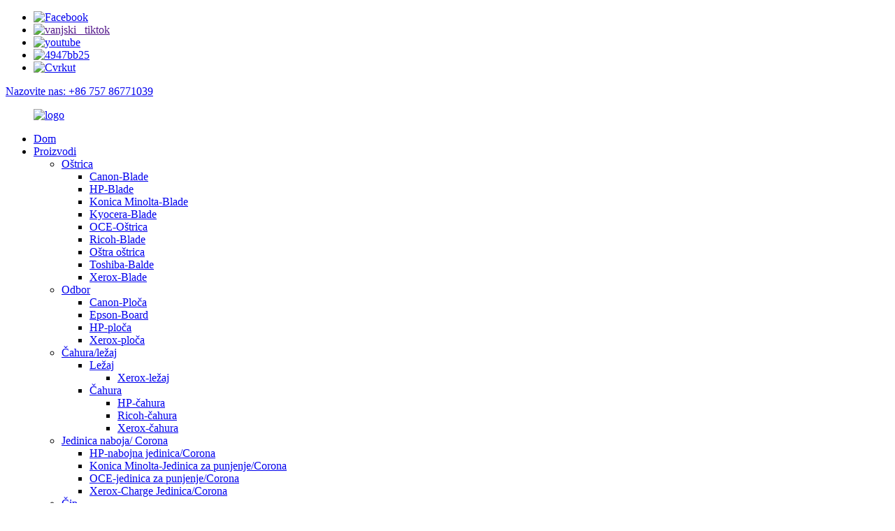

--- FILE ---
content_type: text/html
request_url: http://hr.copierconsumables.com/products/supply-roller/
body_size: 27087
content:
<!DOCTYPE html> <html dir="ltr" lang="hr"> <head> <meta http-equiv="Content-Type" content="text/html; charset=UTF-8" /> <!-- Global site tag (gtag.js) - Google Analytics --> <script async src="https://www.googletagmanager.com/gtag/js?id=UA-228102075-75"></script> <script>
  window.dataLayer = window.dataLayer || [];
  function gtag(){dataLayer.push(arguments);}
  gtag('js', new Date());

  gtag('config', 'UA-228102075-75');
</script>  <title>Proizvođači i dobavljači valjaka za opskrbu - kineska tvornica valjaka za opskrbu</title> <meta name="viewport" content="width=device-width,initial-scale=1,minimum-scale=1,maximum-scale=1,user-scalable=no"> <link rel="apple-touch-icon-precomposed" href=""> <meta name="format-detection" content="telephone=no"> <meta name="apple-mobile-web-app-capable" content="yes"> <meta name="apple-mobile-web-app-status-bar-style" content="black"> <link href="//cdn.globalso.com/copierconsumables/style/global/style.css" rel="stylesheet"> <link href="//cdn.globalso.com/copierconsumables/style/public/public.css" rel="stylesheet">  <link rel="shortcut icon" href="//cdn.globalso.com/copierconsumables/b584b8a21.png" /> <meta name="description" content="Proizvođači valjaka za opskrbu, tvornica, dobavljači iz Kine,"quality", "honesty" and "service" is our principle. loyalty commitments remain respectfully at your service. contact us today for further information, now. " /> <link href="//cdn.globalso.com/hide_search.css" rel="stylesheet"/><link href="//www.copierconsumables.com/style/hr.html.css" rel="stylesheet"/></head> <body> <div class="container">     <!-- web_head start -->     <header class="web_head">     <div class="top_bar">       <div class="layout">         <ul class="head_sns">          		<li><a target="_blank" href="https://www.facebook.com/profile.php?id=100066422002917"><img src="//cdn.globalso.com/copierconsumables/Facebook.png" alt="Facebook"></a></li> 			<li><a target="_blank" href=""><img src="//cdn.globalso.com/copierconsumables/external_-tiktok.png" alt="vanjski_ tiktok"></a></li> 			<li><a target="_blank" href="https://www.youtube.com/channel/UC8aJOfKxXY3TeLopm54iGgw"><img src="//cdn.globalso.com/copierconsumables/youtube1.png" alt="youtube"></a></li> 			<li><a target="_blank" href="https://www.instagram.com/honhaicopier/"><img src="//cdn.globalso.com/copierconsumables/4947bb25.png" alt="4947bb25"></a></li> 			<li><a target="_blank" href="https://twitter.com/Honhaitech"><img src="//cdn.globalso.com/copierconsumables/Twitter1.png" alt="Cvrkut"></a></li> 	        </ul>         <div class="head_phone"><a href="tel: +86 757 86771039">Nazovite nas: +86 757 86771039</a></div>      </div>     </div>     <div class="head_layout layout">      <figure class="logo"> 	 <a href="/">			<img src="//cdn.globalso.com/copierconsumables/b584b8a2.png" alt="logo"> 				</a> </figure>       <nav class="nav_wrap">         <ul class="head_nav">             <li id="menu-item-293" class="menu-item menu-item-type-custom menu-item-object-custom menu-item-293"><a href="/">Dom</a></li> <li id="menu-item-12818" class="product_menu menu-item menu-item-type-taxonomy menu-item-object-category current-category-ancestor current-menu-ancestor current-menu-parent current-category-parent menu-item-12818"><a href="/products/">Proizvodi</a> <ul class="sub-menu"> 	<li id="menu-item-12819" class="menu-item menu-item-type-taxonomy menu-item-object-category menu-item-12819"><a href="/products/blade/">Oštrica</a> 	<ul class="sub-menu"> 		<li id="menu-item-12820" class="menu-item menu-item-type-taxonomy menu-item-object-category menu-item-12820"><a href="/products/blade/canon-blade/">Canon-Blade</a></li> 		<li id="menu-item-12821" class="menu-item menu-item-type-taxonomy menu-item-object-category menu-item-12821"><a href="/products/blade/hp-blade/">HP-Blade</a></li> 		<li id="menu-item-12822" class="menu-item menu-item-type-taxonomy menu-item-object-category menu-item-12822"><a href="/products/blade/konica-minolta-blade/">Konica Minolta-Blade</a></li> 		<li id="menu-item-12823" class="menu-item menu-item-type-taxonomy menu-item-object-category menu-item-12823"><a href="/products/blade/kyocera-blade/">Kyocera-Blade</a></li> 		<li id="menu-item-12824" class="menu-item menu-item-type-taxonomy menu-item-object-category menu-item-12824"><a href="/products/blade/oce-blade/">OCE-Oštrica</a></li> 		<li id="menu-item-12825" class="menu-item menu-item-type-taxonomy menu-item-object-category menu-item-12825"><a href="/products/blade/ricoh-blade/">Ricoh-Blade</a></li> 		<li id="menu-item-12826" class="menu-item menu-item-type-taxonomy menu-item-object-category menu-item-12826"><a href="/products/blade/sharp-blade/">Oštra oštrica</a></li> 		<li id="menu-item-12827" class="menu-item menu-item-type-taxonomy menu-item-object-category menu-item-12827"><a href="/products/blade/toshiba-balde/">Toshiba-Balde</a></li> 		<li id="menu-item-12828" class="menu-item menu-item-type-taxonomy menu-item-object-category menu-item-12828"><a href="/products/blade/xerox-blade/">Xerox-Blade</a></li> 	</ul> </li> 	<li id="menu-item-12829" class="menu-item menu-item-type-taxonomy menu-item-object-category menu-item-12829"><a href="/products/board/">Odbor</a> 	<ul class="sub-menu"> 		<li id="menu-item-12830" class="menu-item menu-item-type-taxonomy menu-item-object-category menu-item-12830"><a href="/products/board/canon-board/">Canon-Ploča</a></li> 		<li id="menu-item-12831" class="menu-item menu-item-type-taxonomy menu-item-object-category menu-item-12831"><a href="/products/board/epson-board/">Epson-Board</a></li> 		<li id="menu-item-12832" class="menu-item menu-item-type-taxonomy menu-item-object-category menu-item-12832"><a href="/products/board/hp-board/">HP-ploča</a></li> 		<li id="menu-item-12833" class="menu-item menu-item-type-taxonomy menu-item-object-category menu-item-12833"><a href="/products/board/xerox-board/">Xerox-ploča</a></li> 	</ul> </li> 	<li id="menu-item-12834" class="menu-item menu-item-type-taxonomy menu-item-object-category menu-item-12834"><a href="/products/bushingbearing/">Čahura/ležaj</a> 	<ul class="sub-menu"> 		<li id="menu-item-12835" class="menu-item menu-item-type-taxonomy menu-item-object-category menu-item-12835"><a href="/products/bushingbearing/bearing/">Ležaj</a> 		<ul class="sub-menu"> 			<li id="menu-item-12836" class="menu-item menu-item-type-taxonomy menu-item-object-category menu-item-12836"><a href="/products/bushingbearing/bearing/xerox-bearing/">Xerox-ležaj</a></li> 		</ul> </li> 		<li id="menu-item-12837" class="menu-item menu-item-type-taxonomy menu-item-object-category menu-item-12837"><a href="/products/bushingbearing/bushing/">Čahura</a> 		<ul class="sub-menu"> 			<li id="menu-item-12838" class="menu-item menu-item-type-taxonomy menu-item-object-category menu-item-12838"><a href="/products/bushingbearing/bushing/hp-bushingbearing/">HP-čahura</a></li> 			<li id="menu-item-12839" class="menu-item menu-item-type-taxonomy menu-item-object-category menu-item-12839"><a href="/products/bushingbearing/bushing/ricoh-bushingbearing/">Ricoh-čahura</a></li> 			<li id="menu-item-12840" class="menu-item menu-item-type-taxonomy menu-item-object-category menu-item-12840"><a href="/products/bushingbearing/bushing/xerox-bushingbearing/">Xerox-čahura</a></li> 		</ul> </li> 	</ul> </li> 	<li id="menu-item-12841" class="menu-item menu-item-type-taxonomy menu-item-object-category menu-item-12841"><a href="/products/charge-unit-corona/">Jedinica naboja/ Corona</a> 	<ul class="sub-menu"> 		<li id="menu-item-12842" class="menu-item menu-item-type-taxonomy menu-item-object-category menu-item-12842"><a href="/products/charge-unit-corona/hp-charge-unitcorona/">HP-nabojna jedinica/Corona</a></li> 		<li id="menu-item-12843" class="menu-item menu-item-type-taxonomy menu-item-object-category menu-item-12843"><a href="/products/charge-unit-corona/konica-minolta-charge-corona/">Konica Minolta-Jedinica za punjenje/Corona</a></li> 		<li id="menu-item-12844" class="menu-item menu-item-type-taxonomy menu-item-object-category menu-item-12844"><a href="/products/charge-unit-corona/oce-charge-unitcorona/">OCE-jedinica za punjenje/Corona</a></li> 		<li id="menu-item-12845" class="menu-item menu-item-type-taxonomy menu-item-object-category menu-item-12845"><a href="/products/charge-unit-corona/xerox-charge-corona/">Xerox-Charge Jedinica/Corona</a></li> 	</ul> </li> 	<li id="menu-item-12846" class="menu-item menu-item-type-taxonomy menu-item-object-category menu-item-12846"><a href="/products/chip/">Čip</a> 	<ul class="sub-menu"> 		<li id="menu-item-12847" class="menu-item menu-item-type-taxonomy menu-item-object-category menu-item-12847"><a href="/products/chip/canon-chip/">Canon-Chip</a></li> 		<li id="menu-item-12848" class="menu-item menu-item-type-taxonomy menu-item-object-category menu-item-12848"><a href="/products/chip/epson-chip/">Epson-Chip</a></li> 		<li id="menu-item-12849" class="menu-item menu-item-type-taxonomy menu-item-object-category menu-item-12849"><a href="/products/chip/hp-chip/">HP-čip</a></li> 		<li id="menu-item-12850" class="menu-item menu-item-type-taxonomy menu-item-object-category menu-item-12850"><a href="/products/chip/konica-minolta-chip/">Čip Konica Minolta</a></li> 		<li id="menu-item-12851" class="menu-item menu-item-type-taxonomy menu-item-object-category menu-item-12851"><a href="/products/chip/kyocera-chip/">Kyocera-čip</a></li> 		<li id="menu-item-12852" class="menu-item menu-item-type-taxonomy menu-item-object-category menu-item-12852"><a href="/products/chip/oki-chip/">OKI-čip</a></li> 		<li id="menu-item-12853" class="menu-item menu-item-type-taxonomy menu-item-object-category menu-item-12853"><a href="/products/chip/ricoh-chip/">Ricoh-Chip</a></li> 		<li id="menu-item-12854" class="menu-item menu-item-type-taxonomy menu-item-object-category menu-item-12854"><a href="/products/chip/samsung-chip/">Samsungov čip</a></li> 		<li id="menu-item-12855" class="menu-item menu-item-type-taxonomy menu-item-object-category menu-item-12855"><a href="/products/chip/sharp-chip/">Sharp-Chip</a></li> 		<li id="menu-item-12856" class="menu-item menu-item-type-taxonomy menu-item-object-category menu-item-12856"><a href="/products/chip/xerox-chip/">Xerox-čip</a></li> 	</ul> </li> 	<li id="menu-item-12857" class="menu-item menu-item-type-taxonomy menu-item-object-category menu-item-12857"><a href="/products/cleaning-roller/">Valjak za čišćenje/četka</a> 	<ul class="sub-menu"> 		<li id="menu-item-12858" class="menu-item menu-item-type-taxonomy menu-item-object-category menu-item-12858"><a href="/products/cleaning-roller/brush-roller/">Valjak za četke</a> 		<ul class="sub-menu"> 			<li id="menu-item-12859" class="menu-item menu-item-type-taxonomy menu-item-object-category menu-item-12859"><a href="/products/cleaning-roller/brush-roller/ricoh-brush-roller/">Ricoh-četka-valjak</a></li> 			<li id="menu-item-12860" class="menu-item menu-item-type-taxonomy menu-item-object-category menu-item-12860"><a href="/products/cleaning-roller/brush-roller/xerox-brush-roller/">Xerox-Valjak za četke</a></li> 		</ul> </li> 		<li id="menu-item-12861" class="menu-item menu-item-type-taxonomy menu-item-object-category menu-item-12861"><a href="/products/cleaning-roller/cleaning-roller-cleaning-roller/">Valjak za čišćenje</a> 		<ul class="sub-menu"> 			<li id="menu-item-12862" class="menu-item menu-item-type-taxonomy menu-item-object-category menu-item-12862"><a href="/products/cleaning-roller/cleaning-roller-cleaning-roller/canon-cleaning-roller/">Canon valjak za čišćenje</a></li> 			<li id="menu-item-12863" class="menu-item menu-item-type-taxonomy menu-item-object-category menu-item-12863"><a href="/products/cleaning-roller/cleaning-roller-cleaning-roller/hp-cleaning-roller/">HP-Valjak za čišćenje</a></li> 			<li id="menu-item-12864" class="menu-item menu-item-type-taxonomy menu-item-object-category menu-item-12864"><a href="/products/cleaning-roller/cleaning-roller-cleaning-roller/konica-minolta-cleaning-roller/">Konica Minolta-Valjak za čišćenje</a></li> 			<li id="menu-item-12865" class="menu-item menu-item-type-taxonomy menu-item-object-category menu-item-12865"><a href="/products/cleaning-roller/cleaning-roller-cleaning-roller/ricoh-cleaning-roller/">Ricoh-Valjak za čišćenje</a></li> 			<li id="menu-item-12866" class="menu-item menu-item-type-taxonomy menu-item-object-category menu-item-12866"><a href="/products/cleaning-roller/cleaning-roller-cleaning-roller/xerox-cleaning-roller/">Xerox valjak za čišćenje</a></li> 		</ul> </li> 	</ul> </li> 	<li id="menu-item-12867" class="menu-item menu-item-type-taxonomy menu-item-object-category menu-item-12867"><a href="/products/developer/">Developer</a> 	<ul class="sub-menu"> 		<li id="menu-item-12868" class="menu-item menu-item-type-taxonomy menu-item-object-category menu-item-12868"><a href="/products/developer/konica-minolta-developer/">Konica Minolta-programer</a></li> 		<li id="menu-item-12869" class="menu-item menu-item-type-taxonomy menu-item-object-category menu-item-12869"><a href="/products/developer/oce-developer/">OCE-programer</a></li> 		<li id="menu-item-12870" class="menu-item menu-item-type-taxonomy menu-item-object-category menu-item-12870"><a href="/products/developer/ricoh-developer/">Ricoh-Developer</a></li> 		<li id="menu-item-12871" class="menu-item menu-item-type-taxonomy menu-item-object-category menu-item-12871"><a href="/products/developer/sharp-developer/">Sharp-razvijač</a></li> 		<li id="menu-item-12872" class="menu-item menu-item-type-taxonomy menu-item-object-category menu-item-12872"><a href="/products/developer/xerox-developer/">Xerox-razvijač</a></li> 	</ul> </li> 	<li id="menu-item-12873" class="menu-item menu-item-type-taxonomy menu-item-object-category menu-item-12873"><a href="/products/developer-roller/">Valjak za razvijanje</a> 	<ul class="sub-menu"> 		<li id="menu-item-12874" class="menu-item menu-item-type-taxonomy menu-item-object-category menu-item-12874"><a href="/products/developer-roller/brother-developer-roller/">Brother-razvijač valjak</a></li> 		<li id="menu-item-12875" class="menu-item menu-item-type-taxonomy menu-item-object-category menu-item-12875"><a href="/products/developer-roller/samsung-developer-roller/">Samsung-Razvojni valjak</a></li> 	</ul> </li> 	<li id="menu-item-12876" class="menu-item menu-item-type-taxonomy menu-item-object-category menu-item-12876"><a href="/products/developer-unit/">Jedinica za razvojne programere</a> 	<ul class="sub-menu"> 		<li id="menu-item-12877" class="menu-item menu-item-type-taxonomy menu-item-object-category menu-item-12877"><a href="/products/developer-unit/canon-developer-unit/">Canon-razvojna jedinica</a></li> 		<li id="menu-item-12878" class="menu-item menu-item-type-taxonomy menu-item-object-category menu-item-12878"><a href="/products/developer-unit/konica-minolta-developer-unit/">Konica Minolta - Razvojna jedinica</a></li> 		<li id="menu-item-12879" class="menu-item menu-item-type-taxonomy menu-item-object-category menu-item-12879"><a href="/products/developer-unit/ricoh-developer-unit/">Ricoh-razvojna jedinica</a></li> 		<li id="menu-item-12880" class="menu-item menu-item-type-taxonomy menu-item-object-category menu-item-12880"><a href="/products/developer-unit/samsung-developer-unit/">Samsung-razvojna jedinica</a></li> 		<li id="menu-item-12881" class="menu-item menu-item-type-taxonomy menu-item-object-category menu-item-12881"><a href="/products/developer-unit/sharp-developer-unit/">Sharp-Razvojna jedinica</a></li> 		<li id="menu-item-12882" class="menu-item menu-item-type-taxonomy menu-item-object-category menu-item-12882"><a href="/products/developer-unit/xerox-developer-unit/">Xerox jedinica za razvijanje</a></li> 	</ul> </li> 	<li id="menu-item-12883" class="menu-item menu-item-type-taxonomy menu-item-object-category menu-item-12883"><a href="/products/drum-kit-products/">KIT bubnjeva</a></li> 	<li id="menu-item-12884" class="menu-item menu-item-type-taxonomy menu-item-object-category menu-item-12884"><a href="/products/drum-unit/">Jedinica bubnja</a> 	<ul class="sub-menu"> 		<li id="menu-item-12885" class="menu-item menu-item-type-taxonomy menu-item-object-category menu-item-12885"><a href="/products/drum-unit/brother-drum-unit-drum-unit/">Brother-drum jedinica</a></li> 		<li id="menu-item-12886" class="menu-item menu-item-type-taxonomy menu-item-object-category menu-item-12886"><a href="/products/drum-unit/canon-drum-unit-products/">Canon-bubanj jedinica</a></li> 		<li id="menu-item-12887" class="menu-item menu-item-type-taxonomy menu-item-object-category menu-item-12887"><a href="/products/drum-unit/hp-drum-unit-drum-unit/">Jedinica HP-bubanj</a></li> 		<li id="menu-item-12888" class="menu-item menu-item-type-taxonomy menu-item-object-category menu-item-12888"><a href="/products/drum-unit/konica-minolta-drum-unit/">Konica Minolta-jedinica bubnja</a></li> 		<li id="menu-item-12889" class="menu-item menu-item-type-taxonomy menu-item-object-category menu-item-12889"><a href="/products/drum-unit/kyocera-drum-unit/">Kyocera-jedinica bubnja</a></li> 		<li id="menu-item-12890" class="menu-item menu-item-type-taxonomy menu-item-object-category menu-item-12890"><a href="/products/drum-unit/lexmark-drum-unit-drum-unit/">Lexmark-jedinica bubnja</a></li> 		<li id="menu-item-12891" class="menu-item menu-item-type-taxonomy menu-item-object-category menu-item-12891"><a href="/products/drum-unit/oki-drum-unit-products/">OKI-jedinica bubnja</a></li> 		<li id="menu-item-12892" class="menu-item menu-item-type-taxonomy menu-item-object-category menu-item-12892"><a href="/products/drum-unit/ricoh-drum-unit/">Ricoh-bubanj jedinica</a></li> 		<li id="menu-item-12893" class="menu-item menu-item-type-taxonomy menu-item-object-category menu-item-12893"><a href="/products/drum-unit/samsung-drum-unit-products/">Jedinica bubnja Samsung</a></li> 		<li id="menu-item-12894" class="menu-item menu-item-type-taxonomy menu-item-object-category menu-item-12894"><a href="/products/drum-unit/sharp-drum-unit-products/">Jedinica za oštri bubanj</a></li> 		<li id="menu-item-12895" class="menu-item menu-item-type-taxonomy menu-item-object-category menu-item-12895"><a href="/products/drum-unit/toshiba-drum-unit-products/">Toshiba-jedinica bubnja</a></li> 		<li id="menu-item-12896" class="menu-item menu-item-type-taxonomy menu-item-object-category menu-item-12896"><a href="/products/drum-unit/xerox-drum-unit/">Xerox jedinica bubnja</a></li> 	</ul> </li> 	<li id="menu-item-12897" class="menu-item menu-item-type-taxonomy menu-item-object-category menu-item-12897"><a href="/products/fixing-oilfixing-cotton/">Ulje za fiksiranje/pamuk za fiksiranje</a> 	<ul class="sub-menu"> 		<li id="menu-item-12898" class="menu-item menu-item-type-taxonomy menu-item-object-category menu-item-12898"><a href="/products/fixing-oilfixing-cotton/ricoh-fixing-oilfixing-cotton/">Ricoh ulje za fiksiranje/pamuk za fiksiranje</a></li> 		<li id="menu-item-12899" class="menu-item menu-item-type-taxonomy menu-item-object-category menu-item-12899"><a href="/products/fixing-oilfixing-cotton/xerox-fixing-oilfixing-cotton/">Xerox ulje za fiksiranje/pamuk za fiksiranje</a></li> 	</ul> </li> 	<li id="menu-item-12900" class="menu-item menu-item-type-taxonomy menu-item-object-category menu-item-12900"><a href="/products/formatter/">Ulje za fiksiranje uređaja za oblikovanje/pamuk za fiksiranje</a></li> 	<li id="menu-item-12901" class="menu-item menu-item-type-taxonomy menu-item-object-category menu-item-12901"><a href="/products/fuser-film-sleeve/">Navlaka za film za topljenje</a> 	<ul class="sub-menu"> 		<li id="menu-item-12902" class="menu-item menu-item-type-taxonomy menu-item-object-category menu-item-12902"><a href="/products/fuser-film-sleeve/brother-fuser-film-sleeve/">Brother-Fuser omot za film</a></li> 		<li id="menu-item-12903" class="menu-item menu-item-type-taxonomy menu-item-object-category menu-item-12903"><a href="/products/fuser-film-sleeve/canon-fuser-film-sleeve/">Canon-Fuser omot za film</a></li> 		<li id="menu-item-12904" class="menu-item menu-item-type-taxonomy menu-item-object-category menu-item-12904"><a href="/products/fuser-film-sleeve/hp-fuser-film-sleeve/">HP-Fuser omot za film</a></li> 		<li id="menu-item-12905" class="menu-item menu-item-type-taxonomy menu-item-object-category menu-item-12905"><a href="/products/fuser-film-sleeve/konica-minolta-fuser-film-sleeve/">Konica Minolta-Fuser Film Sleeve</a></li> 		<li id="menu-item-12906" class="menu-item menu-item-type-taxonomy menu-item-object-category menu-item-12906"><a href="/products/fuser-film-sleeve/kyocera-fuser-film-sleeve/">Kyocera-Fuser film omot</a></li> 		<li id="menu-item-12907" class="menu-item menu-item-type-taxonomy menu-item-object-category menu-item-12907"><a href="/products/fuser-film-sleeve/ricoh-fuser-film-sleeve/">Ricoh-Fuser omot za film</a></li> 		<li id="menu-item-12908" class="menu-item menu-item-type-taxonomy menu-item-object-category menu-item-12908"><a href="/products/fuser-film-sleeve/samsung-fuser-film-sleeve/">Samsung-Fuser film omot</a></li> 		<li id="menu-item-12909" class="menu-item menu-item-type-taxonomy menu-item-object-category menu-item-12909"><a href="/products/fuser-film-sleeve/toshiba/">Toshiba-Fuser film omot</a></li> 		<li id="menu-item-12910" class="menu-item menu-item-type-taxonomy menu-item-object-category menu-item-12910"><a href="/products/fuser-film-sleeve/xerox-fuser-film-sleeve/">Xerox-Fuser omot za film</a></li> 	</ul> </li> 	<li id="menu-item-12911" class="menu-item menu-item-type-taxonomy menu-item-object-category menu-item-12911"><a href="/products/fuser-pressure-roller/">Pritisni valjak za topljenje</a> 	<ul class="sub-menu"> 		<li id="menu-item-12912" class="menu-item menu-item-type-taxonomy menu-item-object-category menu-item-12912"><a href="/products/fuser-pressure-roller/toshiba-fuser-pressure-roller/">Toshiba-Fuser pritisni valjak</a></li> 	</ul> </li> 	<li id="menu-item-12913" class="menu-item menu-item-type-taxonomy menu-item-object-category menu-item-12913"><a href="/products/fuser-unit/">Jedinica grijača</a> 	<ul class="sub-menu"> 		<li id="menu-item-12914" class="menu-item menu-item-type-taxonomy menu-item-object-category menu-item-12914"><a href="/products/fuser-unit/brother-fuser-unit/">Brother jedinica za grijanje</a></li> 		<li id="menu-item-12915" class="menu-item menu-item-type-taxonomy menu-item-object-category menu-item-12915"><a href="/products/fuser-unit/canon-fuser-unit/">Canon jedinica za grijanje</a></li> 		<li id="menu-item-12916" class="menu-item menu-item-type-taxonomy menu-item-object-category menu-item-12916"><a href="/products/fuser-unit/hp-fuser-unit/">HP-Fuser jedinica</a></li> 		<li id="menu-item-12917" class="menu-item menu-item-type-taxonomy menu-item-object-category menu-item-12917"><a href="/products/fuser-unit/konica-minolta-fuser-unit/">Konica Minolta-Jedinica grijača</a></li> 		<li id="menu-item-12918" class="menu-item menu-item-type-taxonomy menu-item-object-category menu-item-12918"><a href="/products/fuser-unit/ricoh-fuser-unit/">Jedinica za grijanje Ricoh</a></li> 		<li id="menu-item-12919" class="menu-item menu-item-type-taxonomy menu-item-object-category menu-item-12919"><a href="/products/fuser-unit/samsung-fuser-unit/">Samsung jedinica za grijanje</a></li> 		<li id="menu-item-12920" class="menu-item menu-item-type-taxonomy menu-item-object-category menu-item-12920"><a href="/products/fuser-unit/sharp-fuser-unit/">Sharp-Fuser jedinica</a></li> 		<li id="menu-item-12921" class="menu-item menu-item-type-taxonomy menu-item-object-category menu-item-12921"><a href="/products/fuser-unit/xerox-fuser-unit/">Xerox-Fuser jedinica</a></li> 	</ul> </li> 	<li id="menu-item-12922" class="menu-item menu-item-type-taxonomy menu-item-object-category menu-item-12922"><a href="/products/gear/">oprema</a> 	<ul class="sub-menu"> 		<li id="menu-item-12923" class="menu-item menu-item-type-taxonomy menu-item-object-category menu-item-12923"><a href="/products/gear/canon-gear/">Canon-Gear</a></li> 		<li id="menu-item-12924" class="menu-item menu-item-type-taxonomy menu-item-object-category menu-item-12924"><a href="/products/gear/oce-gear/">OCE-oprema</a></li> 		<li id="menu-item-12925" class="menu-item menu-item-type-taxonomy menu-item-object-category menu-item-12925"><a href="/products/gear/ricoh-gear/">Ricoh-Gear</a></li> 		<li id="menu-item-12926" class="menu-item menu-item-type-taxonomy menu-item-object-category menu-item-12926"><a href="/products/gear/xerox-gear/">Xerox-Gear</a></li> 	</ul> </li> 	<li id="menu-item-12927" class="menu-item menu-item-type-taxonomy menu-item-object-category menu-item-12927"><a href="/products/grease/">Mast</a></li> 	<li id="menu-item-12928" class="menu-item menu-item-type-taxonomy menu-item-object-category menu-item-12928"><a href="/products/heating-element/">Grijaće tijelo</a> 	<ul class="sub-menu"> 		<li id="menu-item-12929" class="menu-item menu-item-type-taxonomy menu-item-object-category menu-item-12929"><a href="/products/heating-element/hp-heating-element/">HP-grijaći element</a></li> 	</ul> </li> 	<li id="menu-item-12930" class="menu-item menu-item-type-taxonomy menu-item-object-category menu-item-12930"><a href="/products/ibt-assembly/">IBT jedinica</a> 	<ul class="sub-menu"> 		<li id="menu-item-12931" class="menu-item menu-item-type-taxonomy menu-item-object-category menu-item-12931"><a href="/products/ibt-assembly/xerox-ibt-assembly/">Xerox-IBT jedinica</a></li> 	</ul> </li> 	<li id="menu-item-12932" class="menu-item menu-item-type-taxonomy menu-item-object-category menu-item-12932"><a href="/products/ink-cartridge/">Tintni uložak</a> 	<ul class="sub-menu"> 		<li id="menu-item-12933" class="menu-item menu-item-type-taxonomy menu-item-object-category menu-item-12933"><a href="/products/ink-cartridge/epson-ink-cartridge/">Epson-Ink Cartridge</a></li> 		<li id="menu-item-12934" class="menu-item menu-item-type-taxonomy menu-item-object-category menu-item-12934"><a href="/products/ink-cartridge/hp-ink-cartridge/">HP-Ink Cartridge</a></li> 		<li id="menu-item-12935" class="menu-item menu-item-type-taxonomy menu-item-object-category menu-item-12935"><a href="/products/ink-cartridge/riso-ink-cartridge/">Riso-Ink Cartridge</a></li> 		<li id="menu-item-12936" class="menu-item menu-item-type-taxonomy menu-item-object-category menu-item-12936"><a href="/products/ink-cartridge/xerox-ink-cartridge/">Xerox-tintni uložak</a></li> 	</ul> </li> 	<li id="menu-item-12937" class="menu-item menu-item-type-taxonomy menu-item-object-category menu-item-12937"><a href="/products/lower-fuser-roller/">Donji valjak grijača</a> 	<ul class="sub-menu"> 		<li id="menu-item-12938" class="menu-item menu-item-type-taxonomy menu-item-object-category menu-item-12938"><a href="/products/lower-fuser-roller/canon-lower-fuser-roller/">Canon-donji valjak grijača</a></li> 		<li id="menu-item-12939" class="menu-item menu-item-type-taxonomy menu-item-object-category menu-item-12939"><a href="/products/lower-fuser-roller/hp-lower-fuser-roller/">HP-donji valjak za topljenje</a></li> 		<li id="menu-item-12940" class="menu-item menu-item-type-taxonomy menu-item-object-category menu-item-12940"><a href="/products/lower-fuser-roller/konica-minolta-lower-fuser-roller/">Konica Minolta-donji valjak za topljenje</a></li> 		<li id="menu-item-12941" class="menu-item menu-item-type-taxonomy menu-item-object-category menu-item-12941"><a href="/products/lower-fuser-roller/kyocera-lower-fuser-roller/">Kyocera-donji valjak grijača</a></li> 		<li id="menu-item-12942" class="menu-item menu-item-type-taxonomy menu-item-object-category menu-item-12942"><a href="/products/lower-fuser-roller/ricoh-lower-fuser-roller/">Ricoh-Donji valjak za topljenje</a></li> 		<li id="menu-item-12943" class="menu-item menu-item-type-taxonomy menu-item-object-category menu-item-12943"><a href="/products/lower-fuser-roller/toshiba-lower-fuser-roller/">Toshiba-donji valjak grijača</a></li> 	</ul> </li> 	<li id="menu-item-12944" class="menu-item menu-item-type-taxonomy menu-item-object-category menu-item-12944"><a href="/products/lower-pressure-roller/">Niži tlačni valjak</a> 	<ul class="sub-menu"> 		<li id="menu-item-12945" class="menu-item menu-item-type-taxonomy menu-item-object-category menu-item-12945"><a href="/products/lower-pressure-roller/brother-lower-pressure-roller/">Brother-Donji tlačni valjak</a></li> 		<li id="menu-item-12946" class="menu-item menu-item-type-taxonomy menu-item-object-category menu-item-12946"><a href="/products/lower-pressure-roller/canon-lower-pressure-roller/">Canon-niskotlačni valjak</a></li> 		<li id="menu-item-12947" class="menu-item menu-item-type-taxonomy menu-item-object-category menu-item-12947"><a href="/products/lower-pressure-roller/hp-lower-pressure-roller/">HP-niži tlačni valjak</a></li> 		<li id="menu-item-12948" class="menu-item menu-item-type-taxonomy menu-item-object-category menu-item-12948"><a href="/products/lower-pressure-roller/konica-minolta-lower-pressure-roller/">Konica Minolta-Valjak niskog pritiska</a></li> 		<li id="menu-item-12949" class="menu-item menu-item-type-taxonomy menu-item-object-category menu-item-12949"><a href="/products/lower-pressure-roller/kyocera-lower-pressure-roller/">Kyocera-niskotlačni valjak</a></li> 		<li id="menu-item-12950" class="menu-item menu-item-type-taxonomy menu-item-object-category menu-item-12950"><a href="/products/lower-pressure-roller/oki-lower-pressure-roller/">OKI-Donji tlačni valjak</a></li> 		<li id="menu-item-12951" class="menu-item menu-item-type-taxonomy menu-item-object-category menu-item-12951"><a href="/products/lower-pressure-roller/ricoh-lower-pressure-roller/">Ricoh-niži tlačni valjak</a></li> 		<li id="menu-item-12952" class="menu-item menu-item-type-taxonomy menu-item-object-category menu-item-12952"><a href="/products/lower-pressure-roller/riso-lower-pressure-roller/">Riso-Lower Pressure Roller</a></li> 		<li id="menu-item-12953" class="menu-item menu-item-type-taxonomy menu-item-object-category menu-item-12953"><a href="/products/lower-pressure-roller/samsung-lower-pressure-roller/">Samsung-Valjak s nižim pritiskom</a></li> 		<li id="menu-item-12954" class="menu-item menu-item-type-taxonomy menu-item-object-category menu-item-12954"><a href="/products/lower-pressure-roller/sharp-lower-pressure-roller/">Sharp-Lower Pressure Roller</a></li> 		<li id="menu-item-12955" class="menu-item menu-item-type-taxonomy menu-item-object-category menu-item-12955"><a href="/products/lower-pressure-roller/toshiba-lower-pressure-roller/">Toshiba-niži tlačni valjak</a></li> 		<li id="menu-item-12956" class="menu-item menu-item-type-taxonomy menu-item-object-category menu-item-12956"><a href="/products/lower-pressure-roller/xerox-lower-pressure-roller/">Xerox-Valjak nižeg pritiska</a></li> 	</ul> </li> 	<li id="menu-item-12957" class="menu-item menu-item-type-taxonomy menu-item-object-category menu-item-12957"><a href="/products/lubricant-barwax-bar/">Lubrikant/vosak</a> 	<ul class="sub-menu"> 		<li id="menu-item-12958" class="menu-item menu-item-type-taxonomy menu-item-object-category menu-item-12958"><a href="/products/lubricant-barwax-bar/konica-minolta-bar/">Konica Minolta-Bar</a></li> 		<li id="menu-item-12959" class="menu-item menu-item-type-taxonomy menu-item-object-category menu-item-12959"><a href="/products/lubricant-barwax-bar/ricoh-lubricant-barwax-bar/">Ricoh-Bar</a></li> 		<li id="menu-item-12960" class="menu-item menu-item-type-taxonomy menu-item-object-category menu-item-12960"><a href="/products/lubricant-barwax-bar/xerox-lubricant-barwax-bar/">Xerox-Bar</a></li> 	</ul> </li> 	<li id="menu-item-12961" class="menu-item menu-item-type-taxonomy menu-item-object-category menu-item-12961"><a href="/products/mag-roller/">Mag valjak</a> 	<ul class="sub-menu"> 		<li id="menu-item-12962" class="menu-item menu-item-type-taxonomy menu-item-object-category menu-item-12962"><a href="/products/mag-roller/canon-mag-roller/">Canon-Mag valjak</a></li> 		<li id="menu-item-12963" class="menu-item menu-item-type-taxonomy menu-item-object-category menu-item-12963"><a href="/products/mag-roller/hp-mag-roller/">HP-Mag valjak</a></li> 		<li id="menu-item-12964" class="menu-item menu-item-type-taxonomy menu-item-object-category menu-item-12964"><a href="/products/mag-roller/toshiba-mag-roller/">Toshiba-Mag valjak</a></li> 		<li id="menu-item-12965" class="menu-item menu-item-type-taxonomy menu-item-object-category menu-item-12965"><a href="/products/mag-roller/toshiba-mag-roller-mag-roller/">Toshiba-Mag valjak</a></li> 	</ul> </li> 	<li id="menu-item-12966" class="menu-item menu-item-type-taxonomy menu-item-object-category menu-item-12966"><a href="/products/maintenance-kit/">Komplet za održavanje</a> 	<ul class="sub-menu"> 		<li id="menu-item-12967" class="menu-item menu-item-type-taxonomy menu-item-object-category menu-item-12967"><a href="/products/maintenance-kit/hp-maintenance-kit/">HP-Komplet za održavanje</a></li> 		<li id="menu-item-12968" class="menu-item menu-item-type-taxonomy menu-item-object-category menu-item-12968"><a href="/products/maintenance-kit/xerox-maintenance-kit/">Xerox-Komplet za održavanje</a></li> 	</ul> </li> 	<li id="menu-item-12969" class="menu-item menu-item-type-taxonomy menu-item-object-category menu-item-12969"><a href="/products/opc-drum/">OPC bubanj</a> 	<ul class="sub-menu"> 		<li id="menu-item-12970" class="menu-item menu-item-type-taxonomy menu-item-object-category menu-item-12970"><a href="/products/opc-drum/brother-opc-drum/">Brother-Opc bubanj</a></li> 		<li id="menu-item-12971" class="menu-item menu-item-type-taxonomy menu-item-object-category menu-item-12971"><a href="/products/opc-drum/canon-opc-drum/">Canon-OPC bubanj</a></li> 		<li id="menu-item-12972" class="menu-item menu-item-type-taxonomy menu-item-object-category menu-item-12972"><a href="/products/opc-drum/hp-opc-drum/">HP-OPC bubanj</a></li> 		<li id="menu-item-12973" class="menu-item menu-item-type-taxonomy menu-item-object-category menu-item-12973"><a href="/products/opc-drum/konica-minolta-opc-drum/">Konica Minolta-OPC bubanj</a></li> 		<li id="menu-item-12974" class="menu-item menu-item-type-taxonomy menu-item-object-category menu-item-12974"><a href="/products/opc-drum/oce-opc-drum/">Oce-OPC bubanj</a></li> 		<li id="menu-item-12975" class="menu-item menu-item-type-taxonomy menu-item-object-category menu-item-12975"><a href="/products/opc-drum/ricoh-opc-drum/">Ricoh-OPC bubanj</a></li> 		<li id="menu-item-12976" class="menu-item menu-item-type-taxonomy menu-item-object-category menu-item-12976"><a href="/products/opc-drum/sharp-opc-drum/">Sharp-OPC bubanj</a></li> 		<li id="menu-item-12977" class="menu-item menu-item-type-taxonomy menu-item-object-category menu-item-12977"><a href="/products/opc-drum/xerox-opc-drum/">Xerox-OPC bubanj</a></li> 	</ul> </li> 	<li id="menu-item-12978" class="menu-item menu-item-type-taxonomy menu-item-object-category menu-item-12978"><a href="/products/others/">Drugi</a> 	<ul class="sub-menu"> 		<li id="menu-item-12979" class="menu-item menu-item-type-taxonomy menu-item-object-category menu-item-12979"><a href="/products/others/foil-others/">Folija</a></li> 		<li id="menu-item-12980" class="menu-item menu-item-type-taxonomy menu-item-object-category menu-item-12980"><a href="/products/others/other-parts/">Ostali dijelovi</a> 		<ul class="sub-menu"> 			<li id="menu-item-12981" class="menu-item menu-item-type-taxonomy menu-item-object-category menu-item-12981"><a href="/products/others/other-parts/canon-other-parts/">Canon-Ostali dijelovi</a></li> 			<li id="menu-item-12982" class="menu-item menu-item-type-taxonomy menu-item-object-category menu-item-12982"><a href="/products/others/other-parts/epson-other-parts/">Epson-Ostali dijelovi</a></li> 			<li id="menu-item-12983" class="menu-item menu-item-type-taxonomy menu-item-object-category menu-item-12983"><a href="/products/others/other-parts/hp-others/">HP-Ostali dijelovi</a></li> 			<li id="menu-item-12984" class="menu-item menu-item-type-taxonomy menu-item-object-category menu-item-12984"><a href="/products/others/other-parts/konica-minolta-other-parts/">Konica Minolta-Ostali dijelovi</a></li> 			<li id="menu-item-12985" class="menu-item menu-item-type-taxonomy menu-item-object-category menu-item-12985"><a href="/products/others/other-parts/oki-others/">OKI-Ostali dijelovi</a></li> 			<li id="menu-item-12986" class="menu-item menu-item-type-taxonomy menu-item-object-category menu-item-12986"><a href="/products/others/other-parts/ricoh-others/">Ricoh-Ostali dijelovi</a></li> 			<li id="menu-item-12987" class="menu-item menu-item-type-taxonomy menu-item-object-category menu-item-12987"><a href="/products/others/other-parts/riso/">Riso-Ostali dijelovi</a></li> 			<li id="menu-item-12988" class="menu-item menu-item-type-taxonomy menu-item-object-category menu-item-12988"><a href="/products/others/other-parts/toshiba-others/">Toshiba-Ostali dijelovi</a></li> 			<li id="menu-item-12989" class="menu-item menu-item-type-taxonomy menu-item-object-category menu-item-12989"><a href="/products/others/other-parts/xerox-others/">Xerox-Ostali dijelovi</a></li> 		</ul> </li> 		<li id="menu-item-12990" class="menu-item menu-item-type-taxonomy menu-item-object-category menu-item-12990"><a href="/products/others/upper-picker-finger/">Gornji prst za sakupljanje</a> 		<ul class="sub-menu"> 			<li id="menu-item-12991" class="menu-item menu-item-type-taxonomy menu-item-object-category menu-item-12991"><a href="/products/others/upper-picker-finger/ricoh-upper-picker-finger/">Ricoh-Gornji-Picker-Finger</a></li> 			<li id="menu-item-12992" class="menu-item menu-item-type-taxonomy menu-item-object-category menu-item-12992"><a href="/products/others/upper-picker-finger/toshiba-upper-picker-finger/">Toshiba-Gornji-Picker-Finger</a></li> 			<li id="menu-item-12993" class="menu-item menu-item-type-taxonomy menu-item-object-category menu-item-12993"><a href="/products/others/upper-picker-finger/xerox-upper-picker-finger/">Xerox-Gornji-Picker-Finger</a></li> 		</ul> </li> 	</ul> </li> 	<li id="menu-item-12994" class="menu-item menu-item-type-taxonomy menu-item-object-category menu-item-12994"><a href="/products/pad/">jastučić</a> 	<ul class="sub-menu"> 		<li id="menu-item-12995" class="menu-item menu-item-type-taxonomy menu-item-object-category menu-item-12995"><a href="/products/pad/canon-pad/">Canon-Pad</a></li> 		<li id="menu-item-12996" class="menu-item menu-item-type-taxonomy menu-item-object-category menu-item-12996"><a href="/products/pad/hp-pad/">HP-Pad</a></li> 		<li id="menu-item-12997" class="menu-item menu-item-type-taxonomy menu-item-object-category menu-item-12997"><a href="/products/pad/kyocera-pad/">Kyocera-Pad</a></li> 		<li id="menu-item-12998" class="menu-item menu-item-type-taxonomy menu-item-object-category menu-item-12998"><a href="/products/pad/ricoh-pad/">Ricoh-Pad</a></li> 	</ul> </li> 	<li id="menu-item-12999" class="menu-item menu-item-type-taxonomy menu-item-object-category menu-item-12999"><a href="/products/paneltouch-screen/">Ploča/zaslon osjetljiv na dodir</a> 	<ul class="sub-menu"> 		<li id="menu-item-13000" class="menu-item menu-item-type-taxonomy menu-item-object-category menu-item-13000"><a href="/products/paneltouch-screen/hp-paneltouch-screen/">HP-Panel zaslon osjetljiv na dodir</a></li> 		<li id="menu-item-13001" class="menu-item menu-item-type-taxonomy menu-item-object-category menu-item-13001"><a href="/products/paneltouch-screen/ricoh-paneltouch-screen/">Ricoh-Panel zaslon osjetljiv na dodir</a></li> 		<li id="menu-item-13002" class="menu-item menu-item-type-taxonomy menu-item-object-category menu-item-13002"><a href="/products/paneltouch-screen/sharp-paneltouch-screen/">Sharp-Panel zaslon osjetljiv na dodir</a></li> 		<li id="menu-item-13003" class="menu-item menu-item-type-taxonomy menu-item-object-category menu-item-13003"><a href="/products/paneltouch-screen/xerox-paneltouch-screen/">Xerox-Panel zaslon osjetljiv na dodir</a></li> 	</ul> </li> 	<li id="menu-item-13004" class="menu-item menu-item-type-taxonomy menu-item-object-category menu-item-13004"><a href="/products/pcr-primary-charge-roller/">PCR (Primarni valjak za punjenje)/PCR jedinica</a> 	<ul class="sub-menu"> 		<li id="menu-item-13005" class="menu-item menu-item-type-taxonomy menu-item-object-category menu-item-13005"><a href="/products/pcr-primary-charge-roller/pcr/">PCR</a> 		<ul class="sub-menu"> 			<li id="menu-item-13006" class="menu-item menu-item-type-taxonomy menu-item-object-category menu-item-13006"><a href="/products/pcr-primary-charge-roller/pcr/canon-pcr/">Canon-PRC</a></li> 			<li id="menu-item-13007" class="menu-item menu-item-type-taxonomy menu-item-object-category menu-item-13007"><a href="/products/pcr-primary-charge-roller/pcr/hp-pcr-primary-charge-roller/">HP-PRC</a></li> 			<li id="menu-item-13008" class="menu-item menu-item-type-taxonomy menu-item-object-category menu-item-13008"><a href="/products/pcr-primary-charge-roller/pcr/konica-minolta-pcr-primary-charge-roller/">Konica Minolta-PRC</a></li> 			<li id="menu-item-13009" class="menu-item menu-item-type-taxonomy menu-item-object-category menu-item-13009"><a href="/products/pcr-primary-charge-roller/pcr/kyocera-pcr-primary-charge-roller/">Kyocera-PRC</a></li> 			<li id="menu-item-13010" class="menu-item menu-item-type-taxonomy menu-item-object-category menu-item-13010"><a href="/products/pcr-primary-charge-roller/pcr/lexmark-pcr/">Lexmark-PCR</a></li> 			<li id="menu-item-13011" class="menu-item menu-item-type-taxonomy menu-item-object-category menu-item-13011"><a href="/products/pcr-primary-charge-roller/pcr/ricoh-pcr-primary-charge-roller/">Ricoh-PRC</a></li> 			<li id="menu-item-13012" class="menu-item menu-item-type-taxonomy menu-item-object-category menu-item-13012"><a href="/products/pcr-primary-charge-roller/pcr/samsung-pcr/">Samsung-PCR</a></li> 			<li id="menu-item-13013" class="menu-item menu-item-type-taxonomy menu-item-object-category menu-item-13013"><a href="/products/pcr-primary-charge-roller/pcr/xerox-pcr-primary-charge-roller/">Xerox-PRC</a></li> 		</ul> </li> 		<li id="menu-item-13014" class="menu-item menu-item-type-taxonomy menu-item-object-category menu-item-13014"><a href="/products/pcr-primary-charge-roller/pcr-unit/">PCR jedinica</a> 		<ul class="sub-menu"> 			<li id="menu-item-13015" class="menu-item menu-item-type-taxonomy menu-item-object-category menu-item-13015"><a href="/products/pcr-primary-charge-roller/pcr-unit/ricoh-pcr-unit/">Jedinica Ricoh-PRC</a></li> 		</ul> </li> 	</ul> </li> 	<li id="menu-item-13016" class="menu-item menu-item-type-taxonomy menu-item-object-category menu-item-13016"><a href="/products/pickup-rollerseperation-rollerfeed-roller-adf-reverse-roller/">Valjak za sakupljanje/Valjak za odvajanje/Valjak za ulaganje/Obrnuti valjak ADF-a</a> 	<ul class="sub-menu"> 		<li id="menu-item-13017" class="menu-item menu-item-type-taxonomy menu-item-object-category menu-item-13017"><a href="/products/pickup-rollerseperation-rollerfeed-roller-adf-reverse-roller/brother-roller/">brat-valjak</a></li> 		<li id="menu-item-13018" class="menu-item menu-item-type-taxonomy menu-item-object-category menu-item-13018"><a href="/products/pickup-rollerseperation-rollerfeed-roller-adf-reverse-roller/canon-pickup-rollerseperation-rollerfeed-roller-adf-reverse-roller/">Canon-Roller</a></li> 		<li id="menu-item-13019" class="menu-item menu-item-type-taxonomy menu-item-object-category menu-item-13019"><a href="/products/pickup-rollerseperation-rollerfeed-roller-adf-reverse-roller/epson-pickup-rollerseperation-rollerfeed-roller-adf-reverse-roller/">Epson-Roller</a></li> 		<li id="menu-item-13020" class="menu-item menu-item-type-taxonomy menu-item-object-category menu-item-13020"><a href="/products/pickup-rollerseperation-rollerfeed-roller-adf-reverse-roller/fujitsu-roller/">Fujitsu-Roller</a></li> 		<li id="menu-item-13021" class="menu-item menu-item-type-taxonomy menu-item-object-category menu-item-13021"><a href="/products/pickup-rollerseperation-rollerfeed-roller-adf-reverse-roller/hp-pickup-rollerseperation-rollerfeed-roller-adf-reverse-roller/">HP-valjak</a></li> 		<li id="menu-item-13022" class="menu-item menu-item-type-taxonomy menu-item-object-category menu-item-13022"><a href="/products/pickup-rollerseperation-rollerfeed-roller-adf-reverse-roller/konica-minolta-pickup-rollerseperation-rollerfeed-roller-adf-reverse-roller/">Konica Minolta-valjak</a></li> 		<li id="menu-item-13023" class="menu-item menu-item-type-taxonomy menu-item-object-category menu-item-13023"><a href="/products/pickup-rollerseperation-rollerfeed-roller-adf-reverse-roller/kyocera-pickup-rollerseperation-rollerfeed-roller-adf-reverse-roller/">Kyocera-valjak</a></li> 		<li id="menu-item-13024" class="menu-item menu-item-type-taxonomy menu-item-object-category menu-item-13024"><a href="/products/pickup-rollerseperation-rollerfeed-roller-adf-reverse-roller/ricoh-pickup-rollerseperation-rollerfeed-roller-adf-reverse-roller/">Ricoh-valjak</a></li> 		<li id="menu-item-13025" class="menu-item menu-item-type-taxonomy menu-item-object-category menu-item-13025"><a href="/products/pickup-rollerseperation-rollerfeed-roller-adf-reverse-roller/riso-pickup-rollerseperation-rollerfeed-roller-adf-reverse-roller/">Riso-Roller</a></li> 		<li id="menu-item-13026" class="menu-item menu-item-type-taxonomy menu-item-object-category menu-item-13026"><a href="/products/pickup-rollerseperation-rollerfeed-roller-adf-reverse-roller/samsung-roller/">Samsung-Roller</a></li> 		<li id="menu-item-13027" class="menu-item menu-item-type-taxonomy menu-item-object-category menu-item-13027"><a href="/products/pickup-rollerseperation-rollerfeed-roller-adf-reverse-roller/sharp-pickup-rollerseperation-rollerfeed-roller-adf-reverse-roller/">Oštri valjak</a></li> 		<li id="menu-item-13028" class="menu-item menu-item-type-taxonomy menu-item-object-category menu-item-13028"><a href="/products/pickup-rollerseperation-rollerfeed-roller-adf-reverse-roller/toshiba-pickup-rollerseperation-rollerfeed-roller-adf-reverse-roller/">Toshiba-valjak</a></li> 		<li id="menu-item-13029" class="menu-item menu-item-type-taxonomy menu-item-object-category menu-item-13029"><a href="/products/pickup-rollerseperation-rollerfeed-roller-adf-reverse-roller/xerox-pickup-rollerseperation-rollerfeed-roller-adf-reverse-roller/">Xerox-valjak</a></li> 	</ul> </li> 	<li id="menu-item-13030" class="menu-item menu-item-type-taxonomy menu-item-object-category menu-item-13030"><a href="/products/power-supply/">Napajanje</a> 	<ul class="sub-menu"> 		<li id="menu-item-13031" class="menu-item menu-item-type-taxonomy menu-item-object-category menu-item-13031"><a href="/products/power-supply/epson-power-supply/">Epson-napajanje</a></li> 		<li id="menu-item-13032" class="menu-item menu-item-type-taxonomy menu-item-object-category menu-item-13032"><a href="/products/power-supply/hp-power-supply/">HP-napajanje</a></li> 		<li id="menu-item-13033" class="menu-item menu-item-type-taxonomy menu-item-object-category menu-item-13033"><a href="/products/power-supply/ricoh-power-supply/">Ricoh-Napajanje</a></li> 	</ul> </li> 	<li id="menu-item-13034" class="menu-item menu-item-type-taxonomy menu-item-object-category menu-item-13034"><a href="/products/printer-head/">Glava pisača</a> 	<ul class="sub-menu"> 		<li id="menu-item-13035" class="menu-item menu-item-type-taxonomy menu-item-object-category menu-item-13035"><a href="/products/printer-head/canon-printer-head/">Canon glava pisača</a></li> 		<li id="menu-item-13036" class="menu-item menu-item-type-taxonomy menu-item-object-category menu-item-13036"><a href="/products/printer-head/epson-printer-head/">Glava pisača Epson</a></li> 		<li id="menu-item-13037" class="menu-item menu-item-type-taxonomy menu-item-object-category menu-item-13037"><a href="/products/printer-head/hp-printer-head/">HP-ova glava pisača</a></li> 	</ul> </li> 	<li id="menu-item-13038" class="menu-item menu-item-type-taxonomy menu-item-object-category menu-item-13038"><a href="/products/sealair-bag/">Brtva/zračni jastuk</a> 	<ul class="sub-menu"> 		<li id="menu-item-13039" class="menu-item menu-item-type-taxonomy menu-item-object-category menu-item-13039"><a href="/products/sealair-bag/hp-sealair-bag/">HP-Seal/zračni jastuk</a></li> 		<li id="menu-item-13040" class="menu-item menu-item-type-taxonomy menu-item-object-category menu-item-13040"><a href="/products/sealair-bag/ricoh-sealair-bag/">Ricoh-Seal/zračni jastuk</a></li> 	</ul> </li> 	<li id="menu-item-13041" class="menu-item menu-item-type-taxonomy menu-item-object-category nav-current menu-item-13041"><a href="/products/supply-roller/">Valjak za opskrbu</a></li> 	<li id="menu-item-13042" class="menu-item menu-item-type-taxonomy menu-item-object-category menu-item-13042"><a href="/products/thermistor/">Termistor</a> 	<ul class="sub-menu"> 		<li id="menu-item-13043" class="menu-item menu-item-type-taxonomy menu-item-object-category menu-item-13043"><a href="/products/thermistor/ricoh-thermistor/">Ricoh-Termistor</a></li> 		<li id="menu-item-13044" class="menu-item menu-item-type-taxonomy menu-item-object-category menu-item-13044"><a href="/products/thermistor/xerox-thermistor/">Xerox-Termistor</a></li> 	</ul> </li> 	<li id="menu-item-13045" class="menu-item menu-item-type-taxonomy menu-item-object-category menu-item-13045"><a href="/products/toner-cartridge/">Toner kaseta/prah</a> 	<ul class="sub-menu"> 		<li id="menu-item-13046" class="menu-item menu-item-type-taxonomy menu-item-object-category menu-item-13046"><a href="/products/toner-cartridge/toner-cartridge-toner-cartridge/">Toner kaseta</a> 		<ul class="sub-menu"> 			<li id="menu-item-13047" class="menu-item menu-item-type-taxonomy menu-item-object-category menu-item-13047"><a href="/products/toner-cartridge/toner-cartridge-toner-cartridge/brother/">Brother toner uložak</a></li> 			<li id="menu-item-13048" class="menu-item menu-item-type-taxonomy menu-item-object-category menu-item-13048"><a href="/products/toner-cartridge/toner-cartridge-toner-cartridge/canon/">Canon toner kaseta</a></li> 			<li id="menu-item-13049" class="menu-item menu-item-type-taxonomy menu-item-object-category menu-item-13049"><a href="/products/toner-cartridge/toner-cartridge-toner-cartridge/ecosys/">ECOSYS-toner kaseta</a></li> 			<li id="menu-item-13050" class="menu-item menu-item-type-taxonomy menu-item-object-category menu-item-13050"><a href="/products/toner-cartridge/toner-cartridge-toner-cartridge/epson/">Epson toner kaseta</a></li> 			<li id="menu-item-13051" class="menu-item menu-item-type-taxonomy menu-item-object-category menu-item-13051"><a href="/products/toner-cartridge/toner-cartridge-toner-cartridge/hp/">HP-toner kaseta</a></li> 			<li id="menu-item-13052" class="menu-item menu-item-type-taxonomy menu-item-object-category menu-item-13052"><a href="/products/toner-cartridge/toner-cartridge-toner-cartridge/konica-minolta/">Konica Minolta toner kaseta</a></li> 			<li id="menu-item-13053" class="menu-item menu-item-type-taxonomy menu-item-object-category menu-item-13053"><a href="/products/toner-cartridge/toner-cartridge-toner-cartridge/kyocera-toner-cartridge/">Kyocera toner kaseta</a></li> 			<li id="menu-item-13054" class="menu-item menu-item-type-taxonomy menu-item-object-category menu-item-13054"><a href="/products/toner-cartridge/toner-cartridge-toner-cartridge/lexmark/">Lemark toner kaseta</a></li> 			<li id="menu-item-13055" class="menu-item menu-item-type-taxonomy menu-item-object-category menu-item-13055"><a href="/products/toner-cartridge/toner-cartridge-toner-cartridge/lenovo/">Lenovo-toner kaseta</a></li> 			<li id="menu-item-13056" class="menu-item menu-item-type-taxonomy menu-item-object-category menu-item-13056"><a href="/products/toner-cartridge/toner-cartridge-toner-cartridge/minolta/">Minolta-toner kaseta</a></li> 			<li id="menu-item-13057" class="menu-item menu-item-type-taxonomy menu-item-object-category menu-item-13057"><a href="/products/toner-cartridge/toner-cartridge-toner-cartridge/oce/">OCE-toner uložak</a></li> 			<li id="menu-item-13058" class="menu-item menu-item-type-taxonomy menu-item-object-category menu-item-13058"><a href="/products/toner-cartridge/toner-cartridge-toner-cartridge/oki/">OKI-toner kaseta</a></li> 			<li id="menu-item-13059" class="menu-item menu-item-type-taxonomy menu-item-object-category menu-item-13059"><a href="/products/toner-cartridge/toner-cartridge-toner-cartridge/p5021cdn/">P5021cdn-toner kaseta</a></li> 			<li id="menu-item-13060" class="menu-item menu-item-type-taxonomy menu-item-object-category menu-item-13060"><a href="/products/toner-cartridge/toner-cartridge-toner-cartridge/panasonic-toner-cartridge/">Panasonic toner kaseta</a></li> 			<li id="menu-item-13061" class="menu-item menu-item-type-taxonomy menu-item-object-category menu-item-13061"><a href="/products/toner-cartridge/toner-cartridge-toner-cartridge/ricoh/">Ricoh toner kaseta</a></li> 			<li id="menu-item-13062" class="menu-item menu-item-type-taxonomy menu-item-object-category menu-item-13062"><a href="/products/toner-cartridge/toner-cartridge-toner-cartridge/samsung/">Samsung toner kaseta</a></li> 			<li id="menu-item-13063" class="menu-item menu-item-type-taxonomy menu-item-object-category menu-item-13063"><a href="/products/toner-cartridge/toner-cartridge-toner-cartridge/sharp/">Sharp toner uložak</a></li> 			<li id="menu-item-13064" class="menu-item menu-item-type-taxonomy menu-item-object-category menu-item-13064"><a href="/products/toner-cartridge/toner-cartridge-toner-cartridge/taskalfa/">Taskalfa-toner kaseta</a></li> 			<li id="menu-item-13065" class="menu-item menu-item-type-taxonomy menu-item-object-category menu-item-13065"><a href="/products/toner-cartridge/toner-cartridge-toner-cartridge/toshiba-toner-cartridge/">Toshiba toner kaseta</a></li> 			<li id="menu-item-13066" class="menu-item menu-item-type-taxonomy menu-item-object-category menu-item-13066"><a href="/products/toner-cartridge/toner-cartridge-toner-cartridge/xerox-toner-cartridge/">Xerox toner kaseta</a></li> 		</ul> </li> 		<li id="menu-item-13067" class="menu-item menu-item-type-taxonomy menu-item-object-category menu-item-13067"><a href="/products/toner-cartridge/toner-powder-toner-cartridge/">Toner u prahu</a> 		<ul class="sub-menu"> 			<li id="menu-item-13068" class="menu-item menu-item-type-taxonomy menu-item-object-category menu-item-13068"><a href="/products/toner-cartridge/toner-powder-toner-cartridge/brother-toner-powder/">Brother-Toner u prahu</a></li> 			<li id="menu-item-13069" class="menu-item menu-item-type-taxonomy menu-item-object-category menu-item-13069"><a href="/products/toner-cartridge/toner-powder-toner-cartridge/hp-toner-powder/">HP-Toner u prahu</a></li> 			<li id="menu-item-13070" class="menu-item menu-item-type-taxonomy menu-item-object-category menu-item-13070"><a href="/products/toner-cartridge/toner-powder-toner-cartridge/konica-minolta-toner-powder/">Konica Minolta - Toner u prahu</a></li> 			<li id="menu-item-13071" class="menu-item menu-item-type-taxonomy menu-item-object-category menu-item-13071"><a href="/products/toner-cartridge/toner-powder-toner-cartridge/kyocera-toner-powder/">Kyocera-Toner u prahu</a></li> 			<li id="menu-item-13072" class="menu-item menu-item-type-taxonomy menu-item-object-category menu-item-13072"><a href="/products/toner-cartridge/toner-powder-toner-cartridge/ricoh-toner-powder/">Ricoh-Toner u prahu</a></li> 		</ul> </li> 	</ul> </li> 	<li id="menu-item-13073" class="menu-item menu-item-type-taxonomy menu-item-object-category menu-item-13073"><a href="/products/transfer-belt-ibt/">Pojas za prijenos (IBT)</a> 	<ul class="sub-menu"> 		<li id="menu-item-13074" class="menu-item menu-item-type-taxonomy menu-item-object-category menu-item-13074"><a href="/products/transfer-belt-ibt/canon-transfer-belt-ibt/">Canon-IBT</a></li> 		<li id="menu-item-13075" class="menu-item menu-item-type-taxonomy menu-item-object-category menu-item-13075"><a href="/products/transfer-belt-ibt/hp-transfer-belt-ibt/">HP-IBT</a></li> 		<li id="menu-item-13076" class="menu-item menu-item-type-taxonomy menu-item-object-category menu-item-13076"><a href="/products/transfer-belt-ibt/konica-minolta-ibt/">Konica Minolta-IBT</a></li> 		<li id="menu-item-13077" class="menu-item menu-item-type-taxonomy menu-item-object-category menu-item-13077"><a href="/products/transfer-belt-ibt/kyocera-transfer-belt-ibt/">Kyocera-IBT</a></li> 		<li id="menu-item-13078" class="menu-item menu-item-type-taxonomy menu-item-object-category menu-item-13078"><a href="/products/transfer-belt-ibt/ricoh-transfer-belt-ibt/">Ricoh-IBT</a></li> 		<li id="menu-item-13079" class="menu-item menu-item-type-taxonomy menu-item-object-category menu-item-13079"><a href="/products/transfer-belt-ibt/sharp-transfer-belt-ibt/">Sharp-IBT</a></li> 		<li id="menu-item-13080" class="menu-item menu-item-type-taxonomy menu-item-object-category menu-item-13080"><a href="/products/transfer-belt-ibt/xerox-transfer-belt-ibt/">Xerox-IBT</a></li> 	</ul> </li> 	<li id="menu-item-13081" class="menu-item menu-item-type-taxonomy menu-item-object-category menu-item-13081"><a href="/products/ibt-transfer-unit/">Jedinica remena za prijenos/Jedinica za čišćenje remena za prijenos</a> 	<ul class="sub-menu"> 		<li id="menu-item-13082" class="menu-item menu-item-type-taxonomy menu-item-object-category menu-item-13082"><a href="/products/ibt-transfer-unit/konica-minolta-ibt-unitibt-cleaning-unit/">Konica Minolta-IBT jedinica/IBT jedinica za čišćenje</a></li> 		<li id="menu-item-13083" class="menu-item menu-item-type-taxonomy menu-item-object-category menu-item-13083"><a href="/products/ibt-transfer-unit/ricoh-ibt-transfer-unit/">Ricoh-IBT jedinica/IBT jedinica za čišćenje</a></li> 		<li id="menu-item-13084" class="menu-item menu-item-type-taxonomy menu-item-object-category menu-item-13084"><a href="/products/ibt-transfer-unit/xerox-ibt-transfer-unit/">Xerox-IBT jedinica/IBT jedinica za čišćenje</a></li> 	</ul> </li> 	<li id="menu-item-13085" class="menu-item menu-item-type-taxonomy menu-item-object-category menu-item-13085"><a href="/products/transfer-roller/">Prijenosni valjak</a> 	<ul class="sub-menu"> 		<li id="menu-item-13086" class="menu-item menu-item-type-taxonomy menu-item-object-category menu-item-13086"><a href="/products/transfer-roller/canon-transfer-roller/">Canon-Transfer Roller</a></li> 		<li id="menu-item-13087" class="menu-item menu-item-type-taxonomy menu-item-object-category menu-item-13087"><a href="/products/transfer-roller/ricoh-transfer-roller/">Ricoh-Transfer Roller</a></li> 		<li id="menu-item-13088" class="menu-item menu-item-type-taxonomy menu-item-object-category menu-item-13088"><a href="/products/transfer-roller/xerox-transfer-roller/">Xerox-Transfer Roller</a></li> 	</ul> </li> 	<li id="menu-item-13089" class="menu-item menu-item-type-taxonomy menu-item-object-category menu-item-13089"><a href="/products/upper-fuser-roller/">Gornji valjak za topljenje</a> 	<ul class="sub-menu"> 		<li id="menu-item-13090" class="menu-item menu-item-type-taxonomy menu-item-object-category menu-item-13090"><a href="/products/upper-fuser-roller/brother-upper-fuser-roller/">Brother-Gornji valjak za grijanje</a></li> 		<li id="menu-item-13091" class="menu-item menu-item-type-taxonomy menu-item-object-category menu-item-13091"><a href="/products/upper-fuser-roller/canon-upper-fuser-roller/">Canon-Gornji valjak za grijanje</a></li> 		<li id="menu-item-13092" class="menu-item menu-item-type-taxonomy menu-item-object-category menu-item-13092"><a href="/products/upper-fuser-roller/hp-upper-fuser-roller/">HP-Gornji valjak za topljenje</a></li> 		<li id="menu-item-13093" class="menu-item menu-item-type-taxonomy menu-item-object-category menu-item-13093"><a href="/products/upper-fuser-roller/konica-minolta-upper-fuser-roller/">Konica Minolta-Gornji valjak za topljenje</a></li> 		<li id="menu-item-13094" class="menu-item menu-item-type-taxonomy menu-item-object-category menu-item-13094"><a href="/products/upper-fuser-roller/kyocera-upper-fuser-roller/">Kyocera-Gornji valjak za grijanje</a></li> 		<li id="menu-item-13095" class="menu-item menu-item-type-taxonomy menu-item-object-category menu-item-13095"><a href="/products/upper-fuser-roller/oki-upper-fuser-roller/">OKI-Gornji valjak za topljenje</a></li> 		<li id="menu-item-13096" class="menu-item menu-item-type-taxonomy menu-item-object-category menu-item-13096"><a href="/products/upper-fuser-roller/other-upper-fuser-roller/">Ostalo-Gornji valjak za topljenje</a></li> 		<li id="menu-item-13097" class="menu-item menu-item-type-taxonomy menu-item-object-category menu-item-13097"><a href="/products/upper-fuser-roller/ricoh-upper-fuser-roller/">Ricoh-Gornji valjak za topljenje</a></li> 		<li id="menu-item-13098" class="menu-item menu-item-type-taxonomy menu-item-object-category menu-item-13098"><a href="/products/upper-fuser-roller/samsung-upper-fuser-roller/">Samsung-Gornji valjak za grijanje</a></li> 		<li id="menu-item-13099" class="menu-item menu-item-type-taxonomy menu-item-object-category menu-item-13099"><a href="/products/upper-fuser-roller/sharp-upper-fuser-roller/">Sharp-Upper Fuser Roller</a></li> 		<li id="menu-item-13100" class="menu-item menu-item-type-taxonomy menu-item-object-category menu-item-13100"><a href="/products/upper-fuser-roller/toshiba-upper-fuser-roller/">Toshiba-Gornji valjak za topljenje</a></li> 		<li id="menu-item-13101" class="menu-item menu-item-type-taxonomy menu-item-object-category menu-item-13101"><a href="/products/upper-fuser-roller/xerox-upper-fuser-roller/">Xerox-Gornji valjak za topljenje</a></li> 	</ul> </li> 	<li id="menu-item-13102" class="menu-item menu-item-type-taxonomy menu-item-object-category menu-item-13102"><a href="/products/upper-pressure-roller/">Gornji pritisni valjak</a> 	<ul class="sub-menu"> 		<li id="menu-item-13103" class="menu-item menu-item-type-taxonomy menu-item-object-category menu-item-13103"><a href="/products/upper-pressure-roller/konica-minolta-upper-pressure-roller/">Konica Minolta-Gornji pritisni valjak</a></li> 		<li id="menu-item-13104" class="menu-item menu-item-type-taxonomy menu-item-object-category menu-item-13104"><a href="/products/upper-pressure-roller/kyocera/">Kyocera-Gornji pritisni valjak</a></li> 		<li id="menu-item-13105" class="menu-item menu-item-type-taxonomy menu-item-object-category menu-item-13105"><a href="/products/upper-pressure-roller/ricoh-upper-pressure-roller/">Ricoh-Gornji tlačni valjak</a></li> 		<li id="menu-item-13106" class="menu-item menu-item-type-taxonomy menu-item-object-category menu-item-13106"><a href="/products/upper-pressure-roller/xerox/">Xerox-Gornji pritisni valjak</a></li> 	</ul> </li> 	<li id="menu-item-13107" class="menu-item menu-item-type-taxonomy menu-item-object-category menu-item-13107"><a href="/products/waste-toner-bottle/">Boca otpadnog tonera</a> 	<ul class="sub-menu"> 		<li id="menu-item-13108" class="menu-item menu-item-type-taxonomy menu-item-object-category menu-item-13108"><a href="/products/waste-toner-bottle/xerox-waste-toner-bottle/">Xerox-Boca otpadnog tonera</a></li> 	</ul> </li> 	<li id="menu-item-13109" class="menu-item menu-item-type-taxonomy menu-item-object-category menu-item-13109"><a href="/products/web-roller/">Web Roller/Web Valjak za čišćenje</a> 	<ul class="sub-menu"> 		<li id="menu-item-13110" class="menu-item menu-item-type-taxonomy menu-item-object-category menu-item-13110"><a href="/products/web-roller/web-cleaning-roller/">Valjak za čišćenje mreže</a> 		<ul class="sub-menu"> 			<li id="menu-item-13111" class="menu-item menu-item-type-taxonomy menu-item-object-category menu-item-13111"><a href="/products/web-roller/web-cleaning-roller/canon-web-cleaning-roller/">Canon-Web valjak za čišćenje</a></li> 			<li id="menu-item-13112" class="menu-item menu-item-type-taxonomy menu-item-object-category menu-item-13112"><a href="/products/web-roller/web-cleaning-roller/ricoh-web-cleaning-roller/">Ricoh-Web valjak za čišćenje</a></li> 		</ul> </li> 		<li id="menu-item-13113" class="menu-item menu-item-type-taxonomy menu-item-object-category menu-item-13113"><a href="/products/web-roller/web-roller-web-roller/">Web valjak</a> 		<ul class="sub-menu"> 			<li id="menu-item-13114" class="menu-item menu-item-type-taxonomy menu-item-object-category menu-item-13114"><a href="/products/web-roller/web-roller-web-roller/xerox-web-roller-web-roller/">Xerox-Web valjak</a></li> 		</ul> </li> 	</ul> </li> </ul> </li> <li id="menu-item-12798" class="menu-item menu-item-type-taxonomy menu-item-object-category menu-item-12798"><a href="/brands/">BRENDOVI</a> <ul class="sub-menu"> 	<li id="menu-item-12799" class="menu-item menu-item-type-taxonomy menu-item-object-category menu-item-12799"><a href="/brands/ricoh-brands/">RICOH</a></li> 	<li id="menu-item-12800" class="menu-item menu-item-type-taxonomy menu-item-object-category menu-item-12800"><a href="/brands/konica-minolta-brands/">KONICA MINOLTA</a></li> 	<li id="menu-item-12801" class="menu-item menu-item-type-taxonomy menu-item-object-category menu-item-12801"><a href="/brands/xerox-brands/">XEROX</a></li> 	<li id="menu-item-12802" class="menu-item menu-item-type-taxonomy menu-item-object-category menu-item-12802"><a href="/brands/kyocera-brands/">KYOCERA</a></li> 	<li id="menu-item-12803" class="menu-item menu-item-type-taxonomy menu-item-object-category menu-item-12803"><a href="/brands/samsung-brands/">SAMSUNG</a></li> 	<li id="menu-item-12804" class="menu-item menu-item-type-taxonomy menu-item-object-category menu-item-12804"><a href="/brands/canon-brands/">KANON</a></li> 	<li id="menu-item-12805" class="menu-item menu-item-type-taxonomy menu-item-object-category menu-item-12805"><a href="/brands/oce-brands/">OCE</a></li> 	<li id="menu-item-12806" class="menu-item menu-item-type-taxonomy menu-item-object-category menu-item-12806"><a href="/brands/sharp-brands/">OŠTAR</a></li> 	<li id="menu-item-12807" class="menu-item menu-item-type-taxonomy menu-item-object-category menu-item-12807"><a href="/brands/hp-brands/">HP</a></li> 	<li id="menu-item-12808" class="menu-item menu-item-type-taxonomy menu-item-object-category menu-item-12808"><a href="/brands/brother-brands/">BRAT</a></li> 	<li id="menu-item-12809" class="menu-item menu-item-type-taxonomy menu-item-object-category menu-item-12809"><a href="/brands/oki-brands/">U REDU I</a></li> 	<li id="menu-item-12810" class="menu-item menu-item-type-taxonomy menu-item-object-category menu-item-12810"><a href="/brands/lexmark-brands/">LEXMARK</a></li> 	<li id="menu-item-15150" class="menu-item menu-item-type-taxonomy menu-item-object-category menu-item-15150"><a href="/brands/espon/">EPSON</a></li> 	<li id="menu-item-15151" class="menu-item menu-item-type-taxonomy menu-item-object-category menu-item-15151"><a href="/brands/riso-brands/">RISO</a></li> </ul> </li> <li id="menu-item-12811" class="menu-item menu-item-type-taxonomy menu-item-object-news_catalog menu-item-12811"><a href="/news_catalog/news/">VIJESTI</a></li> <li id="menu-item-12816" class="menu-item menu-item-type-post_type menu-item-object-page menu-item-12816"><a href="/faqs/">FAQ</a></li> <li id="menu-item-12815" class="menu-item menu-item-type-post_type menu-item-object-page menu-item-12815"><a href="/about-us/">O nama</a> <ul class="sub-menu"> 	<li id="menu-item-16541" class="menu-item menu-item-type-post_type menu-item-object-page menu-item-16541"><a href="/vissionmission/">Vizija i misija</a></li> 	<li id="menu-item-16539" class="menu-item menu-item-type-post_type menu-item-object-page menu-item-16539"><a href="/core-values/">Temeljne vrijednosti</a></li> 	<li id="menu-item-12817" class="menu-item menu-item-type-post_type menu-item-object-page menu-item-12817"><a href="/factory-tour/">Obilazak tvornice</a></li> 	<li id="menu-item-12813" class="menu-item menu-item-type-post_type menu-item-object-page menu-item-12813"><a href="/exhibition/">Izložba</a></li> 	<li id="menu-item-16540" class="menu-item menu-item-type-post_type menu-item-object-page menu-item-16540"><a href="/honor/">Čast</a></li> </ul> </li> <li id="menu-item-12814" class="menu-item menu-item-type-post_type menu-item-object-page menu-item-12814"><a href="/contact-us/">Kontaktirajte nas</a></li>         </ul>       </nav>       <div class="header_right">         <div id="btn-search" class="btn--search"></div>         <!--change-language-->         <div class="change-language ensemble">   <div class="change-language-info">     <div class="change-language-title medium-title">        <div class="language-flag language-flag-en"><a href="https://www.copierconsumables.com/"><b class="country-flag"></b><span>English</span> </a></div>        <b class="language-icon"></b>      </div> 	<div class="change-language-cont sub-content">         <div class="empty"></div>     </div>   </div> </div> <!--theme260-->           <!--change-language theme437-->        </div>     </div>   </header>     <!--// web_head end --><!-- sys_sub_head -->     <section class="sys_sub_head">     <div class="head_bn_item"><img src="//cdn.globalso.com/copierconsumables/e30a3888e26673c586a873d32af2479.png" alt="stranica_banner"></div>     <section class="path_bar layout">       <ul>         <li> <a itemprop="breadcrumb" href="/">Dom</a></li><li> <a itemprop="breadcrumb" href="/products/" title="Products">Proizvodi</a> </li><li> <a href="#">Valjak za opskrbu</a></li>       </ul>       <h1 class="pagnation_title">proizvoda</h1>     </section>   </section>  <section class="web_main page_main">   <div class="layout">     <aside class="aside">   <section class="aside-wrap">     <section class="side-widget">     <div class="side-tit-bar">         <h2 class="side-tit">Kategorije</h2>     </div>     <ul class="side-cate">       <li id="menu-item-15131" class="menu-item menu-item-type-taxonomy menu-item-object-category menu-item-15131"><a href="/brands/">BRENDOVI</a> <ul class="sub-menu"> 	<li id="menu-item-15132" class="menu-item menu-item-type-taxonomy menu-item-object-category menu-item-15132"><a href="/brands/brother-brands/">BRAT</a></li> 	<li id="menu-item-15133" class="menu-item menu-item-type-taxonomy menu-item-object-category menu-item-15133"><a href="/brands/canon-brands/">KANON</a></li> 	<li id="menu-item-15134" class="menu-item menu-item-type-taxonomy menu-item-object-category menu-item-15134"><a href="/brands/espon/">EPSON</a></li> 	<li id="menu-item-15136" class="menu-item menu-item-type-taxonomy menu-item-object-category menu-item-15136"><a href="/brands/hp-brands/">HP</a></li> 	<li id="menu-item-15135" class="menu-item menu-item-type-taxonomy menu-item-object-category menu-item-15135"><a href="/brands/fujitsu/">FUJITSU</a></li> 	<li id="menu-item-15137" class="menu-item menu-item-type-taxonomy menu-item-object-category menu-item-15137"><a href="/brands/konica-minolta-brands/">KONICA MINOLTA</a></li> 	<li id="menu-item-15138" class="menu-item menu-item-type-taxonomy menu-item-object-category menu-item-15138"><a href="/brands/kyocera-brands/">KYOCERA</a></li> 	<li id="menu-item-15139" class="menu-item menu-item-type-taxonomy menu-item-object-category menu-item-15139"><a href="/brands/lenovo-brands/">LENOVO</a></li> 	<li id="menu-item-15140" class="menu-item menu-item-type-taxonomy menu-item-object-category menu-item-15140"><a href="/brands/lexmark-brands/">LEXMARK</a></li> 	<li id="menu-item-15141" class="menu-item menu-item-type-taxonomy menu-item-object-category menu-item-15141"><a href="/brands/oce-brands/">OCE</a></li> 	<li id="menu-item-15142" class="menu-item menu-item-type-taxonomy menu-item-object-category menu-item-15142"><a href="/brands/oki-brands/">U REDU I</a></li> 	<li id="menu-item-15143" class="menu-item menu-item-type-taxonomy menu-item-object-category menu-item-15143"><a href="/brands/other/">OSTALO</a></li> 	<li id="menu-item-15144" class="menu-item menu-item-type-taxonomy menu-item-object-category menu-item-15144"><a href="/brands/ricoh-brands/">RICOH</a></li> 	<li id="menu-item-15145" class="menu-item menu-item-type-taxonomy menu-item-object-category menu-item-15145"><a href="/brands/riso-brands/">RISO</a></li> 	<li id="menu-item-15146" class="menu-item menu-item-type-taxonomy menu-item-object-category menu-item-15146"><a href="/brands/samsung-brands/">SAMSUNG</a></li> 	<li id="menu-item-15147" class="menu-item menu-item-type-taxonomy menu-item-object-category menu-item-15147"><a href="/brands/sharp-brands/">OŠTAR</a></li> 	<li id="menu-item-15148" class="menu-item menu-item-type-taxonomy menu-item-object-category menu-item-15148"><a href="/brands/toshiba-brands/">TOSHIBA</a></li> 	<li id="menu-item-15149" class="menu-item menu-item-type-taxonomy menu-item-object-category menu-item-15149"><a href="/brands/xerox-brands/">XEROX</a></li> </ul> </li> <li id="menu-item-13214" class="menu-item menu-item-type-taxonomy menu-item-object-category menu-item-13214"><a href="/products/blade/">Oštrica</a> <ul class="sub-menu"> 	<li id="menu-item-13215" class="menu-item menu-item-type-taxonomy menu-item-object-category menu-item-13215"><a href="/products/blade/canon-blade/">Canon-Blade</a></li> 	<li id="menu-item-13216" class="menu-item menu-item-type-taxonomy menu-item-object-category menu-item-13216"><a href="/products/blade/hp-blade/">HP-Blade</a></li> 	<li id="menu-item-13217" class="menu-item menu-item-type-taxonomy menu-item-object-category menu-item-13217"><a href="/products/blade/konica-minolta-blade/">Konica Minolta-Blade</a></li> 	<li id="menu-item-13218" class="menu-item menu-item-type-taxonomy menu-item-object-category menu-item-13218"><a href="/products/blade/kyocera-blade/">Kyocera-Blade</a></li> 	<li id="menu-item-13219" class="menu-item menu-item-type-taxonomy menu-item-object-category menu-item-13219"><a href="/products/blade/oce-blade/">OCE-Oštrica</a></li> 	<li id="menu-item-13220" class="menu-item menu-item-type-taxonomy menu-item-object-category menu-item-13220"><a href="/products/blade/ricoh-blade/">Ricoh-Blade</a></li> 	<li id="menu-item-13221" class="menu-item menu-item-type-taxonomy menu-item-object-category menu-item-13221"><a href="/products/blade/sharp-blade/">Oštra oštrica</a></li> 	<li id="menu-item-13222" class="menu-item menu-item-type-taxonomy menu-item-object-category menu-item-13222"><a href="/products/blade/toshiba-balde/">Toshiba-Balde</a></li> 	<li id="menu-item-13223" class="menu-item menu-item-type-taxonomy menu-item-object-category menu-item-13223"><a href="/products/blade/xerox-blade/">Xerox-Blade</a></li> </ul> </li> <li id="menu-item-13224" class="menu-item menu-item-type-taxonomy menu-item-object-category menu-item-13224"><a href="/products/board/">Odbor</a> <ul class="sub-menu"> 	<li id="menu-item-13225" class="menu-item menu-item-type-taxonomy menu-item-object-category menu-item-13225"><a href="/products/board/canon-board/">Canon-Ploča</a></li> 	<li id="menu-item-13226" class="menu-item menu-item-type-taxonomy menu-item-object-category menu-item-13226"><a href="/products/board/epson-board/">Epson-Board</a></li> 	<li id="menu-item-13227" class="menu-item menu-item-type-taxonomy menu-item-object-category menu-item-13227"><a href="/products/board/hp-board/">HP-ploča</a></li> 	<li id="menu-item-13228" class="menu-item menu-item-type-taxonomy menu-item-object-category menu-item-13228"><a href="/products/board/xerox-board/">Xerox-ploča</a></li> </ul> </li> <li id="menu-item-13229" class="menu-item menu-item-type-taxonomy menu-item-object-category menu-item-13229"><a href="/products/bushingbearing/">Čahura/ležaj</a> <ul class="sub-menu"> 	<li id="menu-item-13230" class="menu-item menu-item-type-taxonomy menu-item-object-category menu-item-13230"><a href="/products/bushingbearing/bearing/">Ležaj</a> 	<ul class="sub-menu"> 		<li id="menu-item-13231" class="menu-item menu-item-type-taxonomy menu-item-object-category menu-item-13231"><a href="/products/bushingbearing/bearing/xerox-bearing/">Xerox-ležaj</a></li> 	</ul> </li> 	<li id="menu-item-13232" class="menu-item menu-item-type-taxonomy menu-item-object-category menu-item-13232"><a href="/products/bushingbearing/bushing/">Čahura</a> 	<ul class="sub-menu"> 		<li id="menu-item-13233" class="menu-item menu-item-type-taxonomy menu-item-object-category menu-item-13233"><a href="/products/bushingbearing/bushing/hp-bushingbearing/">HP-čahura</a></li> 		<li id="menu-item-13234" class="menu-item menu-item-type-taxonomy menu-item-object-category menu-item-13234"><a href="/products/bushingbearing/bushing/ricoh-bushingbearing/">Ricoh-čahura</a></li> 		<li id="menu-item-13235" class="menu-item menu-item-type-taxonomy menu-item-object-category menu-item-13235"><a href="/products/bushingbearing/bushing/xerox-bushingbearing/">Xerox-čahura</a></li> 	</ul> </li> </ul> </li> <li id="menu-item-13236" class="menu-item menu-item-type-taxonomy menu-item-object-category menu-item-13236"><a href="/products/charge-unit-corona/">Jedinica naboja/ Corona</a> <ul class="sub-menu"> 	<li id="menu-item-13237" class="menu-item menu-item-type-taxonomy menu-item-object-category menu-item-13237"><a href="/products/charge-unit-corona/hp-charge-unitcorona/">HP-nabojna jedinica/Corona</a></li> 	<li id="menu-item-13238" class="menu-item menu-item-type-taxonomy menu-item-object-category menu-item-13238"><a href="/products/charge-unit-corona/konica-minolta-charge-corona/">Konica Minolta-Jedinica za punjenje/Corona</a></li> 	<li id="menu-item-13239" class="menu-item menu-item-type-taxonomy menu-item-object-category menu-item-13239"><a href="/products/charge-unit-corona/oce-charge-unitcorona/">OCE-jedinica za punjenje/Corona</a></li> 	<li id="menu-item-13240" class="menu-item menu-item-type-taxonomy menu-item-object-category menu-item-13240"><a href="/products/charge-unit-corona/xerox-charge-corona/">Xerox-Charge Jedinica/Corona</a></li> </ul> </li> <li id="menu-item-13241" class="menu-item menu-item-type-taxonomy menu-item-object-category menu-item-13241"><a href="/products/chip/">Čip</a> <ul class="sub-menu"> 	<li id="menu-item-13242" class="menu-item menu-item-type-taxonomy menu-item-object-category menu-item-13242"><a href="/products/chip/canon-chip/">Canon-Chip</a></li> 	<li id="menu-item-13243" class="menu-item menu-item-type-taxonomy menu-item-object-category menu-item-13243"><a href="/products/chip/epson-chip/">Epson-Chip</a></li> 	<li id="menu-item-13244" class="menu-item menu-item-type-taxonomy menu-item-object-category menu-item-13244"><a href="/products/chip/hp-chip/">HP-čip</a></li> 	<li id="menu-item-13245" class="menu-item menu-item-type-taxonomy menu-item-object-category menu-item-13245"><a href="/products/chip/konica-minolta-chip/">Čip Konica Minolta</a></li> 	<li id="menu-item-13246" class="menu-item menu-item-type-taxonomy menu-item-object-category menu-item-13246"><a href="/products/chip/kyocera-chip/">Kyocera-čip</a></li> 	<li id="menu-item-13247" class="menu-item menu-item-type-taxonomy menu-item-object-category menu-item-13247"><a href="/products/chip/oki-chip/">OKI-čip</a></li> 	<li id="menu-item-13248" class="menu-item menu-item-type-taxonomy menu-item-object-category menu-item-13248"><a href="/products/chip/ricoh-chip/">Ricoh-Chip</a></li> 	<li id="menu-item-13249" class="menu-item menu-item-type-taxonomy menu-item-object-category menu-item-13249"><a href="/products/chip/samsung-chip/">Samsungov čip</a></li> 	<li id="menu-item-13250" class="menu-item menu-item-type-taxonomy menu-item-object-category menu-item-13250"><a href="/products/chip/sharp-chip/">Sharp-Chip</a></li> 	<li id="menu-item-13251" class="menu-item menu-item-type-taxonomy menu-item-object-category menu-item-13251"><a href="/products/chip/xerox-chip/">Xerox-čip</a></li> </ul> </li> <li id="menu-item-13252" class="menu-item menu-item-type-taxonomy menu-item-object-category menu-item-13252"><a href="/products/cleaning-roller/">Valjak za čišćenje/četka</a> <ul class="sub-menu"> 	<li id="menu-item-13253" class="menu-item menu-item-type-taxonomy menu-item-object-category menu-item-13253"><a href="/products/cleaning-roller/brush-roller/">Valjak za četke</a> 	<ul class="sub-menu"> 		<li id="menu-item-13254" class="menu-item menu-item-type-taxonomy menu-item-object-category menu-item-13254"><a href="/products/cleaning-roller/brush-roller/ricoh-brush-roller/">Ricoh-četka-valjak</a></li> 		<li id="menu-item-13255" class="menu-item menu-item-type-taxonomy menu-item-object-category menu-item-13255"><a href="/products/cleaning-roller/brush-roller/xerox-brush-roller/">Xerox-Valjak za četke</a></li> 	</ul> </li> 	<li id="menu-item-13256" class="menu-item menu-item-type-taxonomy menu-item-object-category menu-item-13256"><a href="/products/cleaning-roller/cleaning-roller-cleaning-roller/">Valjak za čišćenje</a> 	<ul class="sub-menu"> 		<li id="menu-item-13257" class="menu-item menu-item-type-taxonomy menu-item-object-category menu-item-13257"><a href="/products/cleaning-roller/cleaning-roller-cleaning-roller/canon-cleaning-roller/">Canon valjak za čišćenje</a></li> 		<li id="menu-item-13258" class="menu-item menu-item-type-taxonomy menu-item-object-category menu-item-13258"><a href="/products/cleaning-roller/cleaning-roller-cleaning-roller/hp-cleaning-roller/">HP-Valjak za čišćenje</a></li> 		<li id="menu-item-13259" class="menu-item menu-item-type-taxonomy menu-item-object-category menu-item-13259"><a href="/products/cleaning-roller/cleaning-roller-cleaning-roller/konica-minolta-cleaning-roller/">Konica Minolta-Valjak za čišćenje</a></li> 		<li id="menu-item-13260" class="menu-item menu-item-type-taxonomy menu-item-object-category menu-item-13260"><a href="/products/cleaning-roller/cleaning-roller-cleaning-roller/ricoh-cleaning-roller/">Ricoh-Valjak za čišćenje</a></li> 		<li id="menu-item-13261" class="menu-item menu-item-type-taxonomy menu-item-object-category menu-item-13261"><a href="/products/cleaning-roller/cleaning-roller-cleaning-roller/xerox-cleaning-roller/">Xerox valjak za čišćenje</a></li> 	</ul> </li> </ul> </li> <li id="menu-item-13262" class="menu-item menu-item-type-taxonomy menu-item-object-category menu-item-13262"><a href="/products/developer/">Developer</a> <ul class="sub-menu"> 	<li id="menu-item-13263" class="menu-item menu-item-type-taxonomy menu-item-object-category menu-item-13263"><a href="/products/developer/konica-minolta-developer/">Konica Minolta-programer</a></li> 	<li id="menu-item-13264" class="menu-item menu-item-type-taxonomy menu-item-object-category menu-item-13264"><a href="/products/developer/oce-developer/">OCE-programer</a></li> 	<li id="menu-item-13265" class="menu-item menu-item-type-taxonomy menu-item-object-category menu-item-13265"><a href="/products/developer/ricoh-developer/">Ricoh-Developer</a></li> 	<li id="menu-item-13266" class="menu-item menu-item-type-taxonomy menu-item-object-category menu-item-13266"><a href="/products/developer/sharp-developer/">Sharp-razvijač</a></li> 	<li id="menu-item-13267" class="menu-item menu-item-type-taxonomy menu-item-object-category menu-item-13267"><a href="/products/developer/xerox-developer/">Xerox-razvijač</a></li> </ul> </li> <li id="menu-item-13268" class="menu-item menu-item-type-taxonomy menu-item-object-category menu-item-13268"><a href="/products/developer-roller/">Valjak za razvijanje</a> <ul class="sub-menu"> 	<li id="menu-item-13269" class="menu-item menu-item-type-taxonomy menu-item-object-category menu-item-13269"><a href="/products/developer-roller/brother-developer-roller/">Brother-razvijač valjak</a></li> 	<li id="menu-item-13270" class="menu-item menu-item-type-taxonomy menu-item-object-category menu-item-13270"><a href="/products/developer-roller/samsung-developer-roller/">Samsung-Razvojni valjak</a></li> </ul> </li> <li id="menu-item-13271" class="menu-item menu-item-type-taxonomy menu-item-object-category menu-item-13271"><a href="/products/developer-unit/">Jedinica za razvojne programere</a> <ul class="sub-menu"> 	<li id="menu-item-13272" class="menu-item menu-item-type-taxonomy menu-item-object-category menu-item-13272"><a href="/products/developer-unit/canon-developer-unit/">Canon-razvojna jedinica</a></li> 	<li id="menu-item-13273" class="menu-item menu-item-type-taxonomy menu-item-object-category menu-item-13273"><a href="/products/developer-unit/konica-minolta-developer-unit/">Konica Minolta - Razvojna jedinica</a></li> 	<li id="menu-item-13274" class="menu-item menu-item-type-taxonomy menu-item-object-category menu-item-13274"><a href="/products/developer-unit/ricoh-developer-unit/">Ricoh-razvojna jedinica</a></li> 	<li id="menu-item-13275" class="menu-item menu-item-type-taxonomy menu-item-object-category menu-item-13275"><a href="/products/developer-unit/samsung-developer-unit/">Samsung-razvojna jedinica</a></li> 	<li id="menu-item-13276" class="menu-item menu-item-type-taxonomy menu-item-object-category menu-item-13276"><a href="/products/developer-unit/sharp-developer-unit/">Sharp-Razvojna jedinica</a></li> 	<li id="menu-item-13277" class="menu-item menu-item-type-taxonomy menu-item-object-category menu-item-13277"><a href="/products/developer-unit/xerox-developer-unit/">Xerox jedinica za razvijanje</a></li> </ul> </li> <li id="menu-item-13278" class="menu-item menu-item-type-taxonomy menu-item-object-category menu-item-13278"><a href="/products/drum-kit-products/">KIT bubnjeva</a></li> <li id="menu-item-13279" class="menu-item menu-item-type-taxonomy menu-item-object-category menu-item-13279"><a href="/products/drum-unit/">Jedinica bubnja</a> <ul class="sub-menu"> 	<li id="menu-item-13280" class="menu-item menu-item-type-taxonomy menu-item-object-category menu-item-13280"><a href="/products/drum-unit/brother-drum-unit-drum-unit/">Brother-drum jedinica</a></li> 	<li id="menu-item-13281" class="menu-item menu-item-type-taxonomy menu-item-object-category menu-item-13281"><a href="/products/drum-unit/canon-drum-unit-products/">Canon-bubanj jedinica</a></li> 	<li id="menu-item-13282" class="menu-item menu-item-type-taxonomy menu-item-object-category menu-item-13282"><a href="/products/drum-unit/hp-drum-unit-drum-unit/">Jedinica HP-bubanj</a></li> 	<li id="menu-item-13283" class="menu-item menu-item-type-taxonomy menu-item-object-category menu-item-13283"><a href="/products/drum-unit/konica-minolta-drum-unit/">Konica Minolta-jedinica bubnja</a></li> 	<li id="menu-item-13284" class="menu-item menu-item-type-taxonomy menu-item-object-category menu-item-13284"><a href="/products/drum-unit/kyocera-drum-unit/">Kyocera-jedinica bubnja</a></li> 	<li id="menu-item-13285" class="menu-item menu-item-type-taxonomy menu-item-object-category menu-item-13285"><a href="/products/drum-unit/lexmark-drum-unit-drum-unit/">Lexmark-jedinica bubnja</a></li> 	<li id="menu-item-13286" class="menu-item menu-item-type-taxonomy menu-item-object-category menu-item-13286"><a href="/products/drum-unit/oki-drum-unit-products/">OKI-jedinica bubnja</a></li> 	<li id="menu-item-13287" class="menu-item menu-item-type-taxonomy menu-item-object-category menu-item-13287"><a href="/products/drum-unit/ricoh-drum-unit/">Ricoh-bubanj jedinica</a></li> 	<li id="menu-item-13288" class="menu-item menu-item-type-taxonomy menu-item-object-category menu-item-13288"><a href="/products/drum-unit/samsung-drum-unit-products/">Jedinica bubnja Samsung</a></li> 	<li id="menu-item-13289" class="menu-item menu-item-type-taxonomy menu-item-object-category menu-item-13289"><a href="/products/drum-unit/sharp-drum-unit-products/">Jedinica za oštri bubanj</a></li> 	<li id="menu-item-13290" class="menu-item menu-item-type-taxonomy menu-item-object-category menu-item-13290"><a href="/products/drum-unit/toshiba-drum-unit-products/">Toshiba-jedinica bubnja</a></li> 	<li id="menu-item-13291" class="menu-item menu-item-type-taxonomy menu-item-object-category menu-item-13291"><a href="/products/drum-unit/xerox-drum-unit/">Xerox jedinica bubnja</a></li> </ul> </li> <li id="menu-item-13292" class="menu-item menu-item-type-taxonomy menu-item-object-category menu-item-13292"><a href="/products/fixing-oilfixing-cotton/">Ulje za fiksiranje/pamuk za fiksiranje</a> <ul class="sub-menu"> 	<li id="menu-item-13293" class="menu-item menu-item-type-taxonomy menu-item-object-category menu-item-13293"><a href="/products/fixing-oilfixing-cotton/ricoh-fixing-oilfixing-cotton/">Ricoh ulje za fiksiranje/pamuk za fiksiranje</a></li> 	<li id="menu-item-13294" class="menu-item menu-item-type-taxonomy menu-item-object-category menu-item-13294"><a href="/products/fixing-oilfixing-cotton/xerox-fixing-oilfixing-cotton/">Xerox ulje za fiksiranje/pamuk za fiksiranje</a></li> </ul> </li> <li id="menu-item-13295" class="menu-item menu-item-type-taxonomy menu-item-object-category menu-item-13295"><a href="/products/formatter/">Ulje za fiksiranje uređaja za oblikovanje/pamuk za fiksiranje</a></li> <li id="menu-item-13296" class="menu-item menu-item-type-taxonomy menu-item-object-category menu-item-13296"><a href="/products/fuser-film-sleeve/">Navlaka za film za topljenje</a> <ul class="sub-menu"> 	<li id="menu-item-13297" class="menu-item menu-item-type-taxonomy menu-item-object-category menu-item-13297"><a href="/products/fuser-film-sleeve/brother-fuser-film-sleeve/">Brother-Fuser omot za film</a></li> 	<li id="menu-item-13298" class="menu-item menu-item-type-taxonomy menu-item-object-category menu-item-13298"><a href="/products/fuser-film-sleeve/canon-fuser-film-sleeve/">Canon-Fuser omot za film</a></li> 	<li id="menu-item-13299" class="menu-item menu-item-type-taxonomy menu-item-object-category menu-item-13299"><a href="/products/fuser-film-sleeve/hp-fuser-film-sleeve/">HP-Fuser omot za film</a></li> 	<li id="menu-item-13300" class="menu-item menu-item-type-taxonomy menu-item-object-category menu-item-13300"><a href="/products/fuser-film-sleeve/konica-minolta-fuser-film-sleeve/">Konica Minolta-Fuser Film Sleeve</a></li> 	<li id="menu-item-13301" class="menu-item menu-item-type-taxonomy menu-item-object-category menu-item-13301"><a href="/products/fuser-film-sleeve/kyocera-fuser-film-sleeve/">Kyocera-Fuser film omot</a></li> 	<li id="menu-item-13302" class="menu-item menu-item-type-taxonomy menu-item-object-category menu-item-13302"><a href="/products/fuser-film-sleeve/ricoh-fuser-film-sleeve/">Ricoh-Fuser omot za film</a></li> 	<li id="menu-item-13303" class="menu-item menu-item-type-taxonomy menu-item-object-category menu-item-13303"><a href="/products/fuser-film-sleeve/samsung-fuser-film-sleeve/">Samsung-Fuser film omot</a></li> 	<li id="menu-item-13304" class="menu-item menu-item-type-taxonomy menu-item-object-category menu-item-13304"><a href="/products/fuser-film-sleeve/toshiba/">Toshiba-Fuser film omot</a></li> 	<li id="menu-item-13305" class="menu-item menu-item-type-taxonomy menu-item-object-category menu-item-13305"><a href="/products/fuser-film-sleeve/xerox-fuser-film-sleeve/">Xerox-Fuser omot za film</a></li> </ul> </li> <li id="menu-item-13306" class="menu-item menu-item-type-taxonomy menu-item-object-category menu-item-13306"><a href="/products/fuser-pressure-roller/">Pritisni valjak za topljenje</a> <ul class="sub-menu"> 	<li id="menu-item-13307" class="menu-item menu-item-type-taxonomy menu-item-object-category menu-item-13307"><a href="/products/fuser-pressure-roller/toshiba-fuser-pressure-roller/">Toshiba-Fuser pritisni valjak</a></li> </ul> </li> <li id="menu-item-13308" class="menu-item menu-item-type-taxonomy menu-item-object-category menu-item-13308"><a href="/products/fuser-unit/">Jedinica grijača</a> <ul class="sub-menu"> 	<li id="menu-item-13309" class="menu-item menu-item-type-taxonomy menu-item-object-category menu-item-13309"><a href="/products/fuser-unit/brother-fuser-unit/">Brother jedinica za grijanje</a></li> 	<li id="menu-item-13310" class="menu-item menu-item-type-taxonomy menu-item-object-category menu-item-13310"><a href="/products/fuser-unit/canon-fuser-unit/">Canon jedinica za grijanje</a></li> 	<li id="menu-item-13311" class="menu-item menu-item-type-taxonomy menu-item-object-category menu-item-13311"><a href="/products/fuser-unit/hp-fuser-unit/">HP-Fuser jedinica</a></li> 	<li id="menu-item-13312" class="menu-item menu-item-type-taxonomy menu-item-object-category menu-item-13312"><a href="/products/fuser-unit/konica-minolta-fuser-unit/">Konica Minolta-Jedinica grijača</a></li> 	<li id="menu-item-13313" class="menu-item menu-item-type-taxonomy menu-item-object-category menu-item-13313"><a href="/products/fuser-unit/ricoh-fuser-unit/">Jedinica za grijanje Ricoh</a></li> 	<li id="menu-item-13314" class="menu-item menu-item-type-taxonomy menu-item-object-category menu-item-13314"><a href="/products/fuser-unit/samsung-fuser-unit/">Samsung jedinica za grijanje</a></li> 	<li id="menu-item-13315" class="menu-item menu-item-type-taxonomy menu-item-object-category menu-item-13315"><a href="/products/fuser-unit/sharp-fuser-unit/">Sharp-Fuser jedinica</a></li> 	<li id="menu-item-13316" class="menu-item menu-item-type-taxonomy menu-item-object-category menu-item-13316"><a href="/products/fuser-unit/xerox-fuser-unit/">Xerox-Fuser jedinica</a></li> </ul> </li> <li id="menu-item-13317" class="menu-item menu-item-type-taxonomy menu-item-object-category menu-item-13317"><a href="/products/gear/">oprema</a> <ul class="sub-menu"> 	<li id="menu-item-13318" class="menu-item menu-item-type-taxonomy menu-item-object-category menu-item-13318"><a href="/products/gear/canon-gear/">Canon-Gear</a></li> 	<li id="menu-item-13319" class="menu-item menu-item-type-taxonomy menu-item-object-category menu-item-13319"><a href="/products/gear/oce-gear/">OCE-oprema</a></li> 	<li id="menu-item-13320" class="menu-item menu-item-type-taxonomy menu-item-object-category menu-item-13320"><a href="/products/gear/ricoh-gear/">Ricoh-Gear</a></li> 	<li id="menu-item-13321" class="menu-item menu-item-type-taxonomy menu-item-object-category menu-item-13321"><a href="/products/gear/xerox-gear/">Xerox-Gear</a></li> </ul> </li> <li id="menu-item-13322" class="menu-item menu-item-type-taxonomy menu-item-object-category menu-item-13322"><a href="/products/grease/">Mast</a></li> <li id="menu-item-13323" class="menu-item menu-item-type-taxonomy menu-item-object-category menu-item-13323"><a href="/products/heating-element/">Grijaće tijelo</a> <ul class="sub-menu"> 	<li id="menu-item-13324" class="menu-item menu-item-type-taxonomy menu-item-object-category menu-item-13324"><a href="/products/heating-element/hp-heating-element/">HP-grijaći element</a></li> </ul> </li> <li id="menu-item-13325" class="menu-item menu-item-type-taxonomy menu-item-object-category menu-item-13325"><a href="/products/ibt-assembly/">IBT jedinica</a> <ul class="sub-menu"> 	<li id="menu-item-13326" class="menu-item menu-item-type-taxonomy menu-item-object-category menu-item-13326"><a href="/products/ibt-assembly/xerox-ibt-assembly/">Xerox-IBT jedinica</a></li> </ul> </li> <li id="menu-item-13327" class="menu-item menu-item-type-taxonomy menu-item-object-category menu-item-13327"><a href="/products/ink-cartridge/">Tintni uložak</a> <ul class="sub-menu"> 	<li id="menu-item-13328" class="menu-item menu-item-type-taxonomy menu-item-object-category menu-item-13328"><a href="/products/ink-cartridge/epson-ink-cartridge/">Epson-Ink Cartridge</a></li> 	<li id="menu-item-13329" class="menu-item menu-item-type-taxonomy menu-item-object-category menu-item-13329"><a href="/products/ink-cartridge/hp-ink-cartridge/">HP-Ink Cartridge</a></li> 	<li id="menu-item-13330" class="menu-item menu-item-type-taxonomy menu-item-object-category menu-item-13330"><a href="/products/ink-cartridge/riso-ink-cartridge/">Riso-Ink Cartridge</a></li> 	<li id="menu-item-13331" class="menu-item menu-item-type-taxonomy menu-item-object-category menu-item-13331"><a href="/products/ink-cartridge/xerox-ink-cartridge/">Xerox-tintni uložak</a></li> </ul> </li> <li id="menu-item-13332" class="menu-item menu-item-type-taxonomy menu-item-object-category menu-item-13332"><a href="/products/lower-fuser-roller/">Donji valjak grijača</a> <ul class="sub-menu"> 	<li id="menu-item-13333" class="menu-item menu-item-type-taxonomy menu-item-object-category menu-item-13333"><a href="/products/lower-fuser-roller/canon-lower-fuser-roller/">Canon-donji valjak grijača</a></li> 	<li id="menu-item-13334" class="menu-item menu-item-type-taxonomy menu-item-object-category menu-item-13334"><a href="/products/lower-fuser-roller/hp-lower-fuser-roller/">HP-donji valjak za topljenje</a></li> 	<li id="menu-item-13335" class="menu-item menu-item-type-taxonomy menu-item-object-category menu-item-13335"><a href="/products/lower-fuser-roller/konica-minolta-lower-fuser-roller/">Konica Minolta-donji valjak za topljenje</a></li> 	<li id="menu-item-13336" class="menu-item menu-item-type-taxonomy menu-item-object-category menu-item-13336"><a href="/products/lower-fuser-roller/kyocera-lower-fuser-roller/">Kyocera-donji valjak grijača</a></li> 	<li id="menu-item-13337" class="menu-item menu-item-type-taxonomy menu-item-object-category menu-item-13337"><a href="/products/lower-fuser-roller/ricoh-lower-fuser-roller/">Ricoh-Donji valjak za topljenje</a></li> 	<li id="menu-item-13338" class="menu-item menu-item-type-taxonomy menu-item-object-category menu-item-13338"><a href="/products/lower-fuser-roller/toshiba-lower-fuser-roller/">Toshiba-donji valjak grijača</a></li> </ul> </li> <li id="menu-item-13339" class="menu-item menu-item-type-taxonomy menu-item-object-category menu-item-13339"><a href="/products/lower-pressure-roller/">Niži tlačni valjak</a> <ul class="sub-menu"> 	<li id="menu-item-13340" class="menu-item menu-item-type-taxonomy menu-item-object-category menu-item-13340"><a href="/products/lower-pressure-roller/brother-lower-pressure-roller/">Brother-Donji tlačni valjak</a></li> 	<li id="menu-item-13341" class="menu-item menu-item-type-taxonomy menu-item-object-category menu-item-13341"><a href="/products/lower-pressure-roller/canon-lower-pressure-roller/">Canon-niskotlačni valjak</a></li> 	<li id="menu-item-13342" class="menu-item menu-item-type-taxonomy menu-item-object-category menu-item-13342"><a href="/products/lower-pressure-roller/hp-lower-pressure-roller/">HP-niži tlačni valjak</a></li> 	<li id="menu-item-13343" class="menu-item menu-item-type-taxonomy menu-item-object-category menu-item-13343"><a href="/products/lower-pressure-roller/konica-minolta-lower-pressure-roller/">Konica Minolta-Valjak niskog pritiska</a></li> 	<li id="menu-item-13344" class="menu-item menu-item-type-taxonomy menu-item-object-category menu-item-13344"><a href="/products/lower-pressure-roller/kyocera-lower-pressure-roller/">Kyocera-niskotlačni valjak</a></li> 	<li id="menu-item-13345" class="menu-item menu-item-type-taxonomy menu-item-object-category menu-item-13345"><a href="/products/lower-pressure-roller/oki-lower-pressure-roller/">OKI-Donji tlačni valjak</a></li> 	<li id="menu-item-13346" class="menu-item menu-item-type-taxonomy menu-item-object-category menu-item-13346"><a href="/products/lower-pressure-roller/ricoh-lower-pressure-roller/">Ricoh-niži tlačni valjak</a></li> 	<li id="menu-item-13347" class="menu-item menu-item-type-taxonomy menu-item-object-category menu-item-13347"><a href="/products/lower-pressure-roller/riso-lower-pressure-roller/">Riso-Lower Pressure Roller</a></li> 	<li id="menu-item-13348" class="menu-item menu-item-type-taxonomy menu-item-object-category menu-item-13348"><a href="/products/lower-pressure-roller/samsung-lower-pressure-roller/">Samsung-Valjak s nižim pritiskom</a></li> 	<li id="menu-item-13349" class="menu-item menu-item-type-taxonomy menu-item-object-category menu-item-13349"><a href="/products/lower-pressure-roller/sharp-lower-pressure-roller/">Sharp-Lower Pressure Roller</a></li> 	<li id="menu-item-13350" class="menu-item menu-item-type-taxonomy menu-item-object-category menu-item-13350"><a href="/products/lower-pressure-roller/toshiba-lower-pressure-roller/">Toshiba-niži tlačni valjak</a></li> 	<li id="menu-item-13351" class="menu-item menu-item-type-taxonomy menu-item-object-category menu-item-13351"><a href="/products/lower-pressure-roller/xerox-lower-pressure-roller/">Xerox-Valjak nižeg pritiska</a></li> </ul> </li> <li id="menu-item-13352" class="menu-item menu-item-type-taxonomy menu-item-object-category menu-item-13352"><a href="/products/lubricant-barwax-bar/">Lubrikant/vosak</a> <ul class="sub-menu"> 	<li id="menu-item-13353" class="menu-item menu-item-type-taxonomy menu-item-object-category menu-item-13353"><a href="/products/lubricant-barwax-bar/konica-minolta-bar/">Konica Minolta-Bar</a></li> 	<li id="menu-item-13354" class="menu-item menu-item-type-taxonomy menu-item-object-category menu-item-13354"><a href="/products/lubricant-barwax-bar/ricoh-lubricant-barwax-bar/">Ricoh-Bar</a></li> 	<li id="menu-item-13355" class="menu-item menu-item-type-taxonomy menu-item-object-category menu-item-13355"><a href="/products/lubricant-barwax-bar/xerox-lubricant-barwax-bar/">Xerox-Bar</a></li> </ul> </li> <li id="menu-item-13356" class="menu-item menu-item-type-taxonomy menu-item-object-category menu-item-13356"><a href="/products/mag-roller/">Mag valjak</a> <ul class="sub-menu"> 	<li id="menu-item-13357" class="menu-item menu-item-type-taxonomy menu-item-object-category menu-item-13357"><a href="/products/mag-roller/canon-mag-roller/">Canon-Mag valjak</a></li> 	<li id="menu-item-13358" class="menu-item menu-item-type-taxonomy menu-item-object-category menu-item-13358"><a href="/products/mag-roller/hp-mag-roller/">HP-Mag valjak</a></li> 	<li id="menu-item-13359" class="menu-item menu-item-type-taxonomy menu-item-object-category menu-item-13359"><a href="/products/mag-roller/toshiba-mag-roller/">Toshiba-Mag valjak</a></li> 	<li id="menu-item-13360" class="menu-item menu-item-type-taxonomy menu-item-object-category menu-item-13360"><a href="/products/mag-roller/toshiba-mag-roller-mag-roller/">Toshiba-Mag valjak</a></li> </ul> </li> <li id="menu-item-13361" class="menu-item menu-item-type-taxonomy menu-item-object-category menu-item-13361"><a href="/products/maintenance-kit/">Komplet za održavanje</a> <ul class="sub-menu"> 	<li id="menu-item-13362" class="menu-item menu-item-type-taxonomy menu-item-object-category menu-item-13362"><a href="/products/maintenance-kit/hp-maintenance-kit/">HP-Komplet za održavanje</a></li> 	<li id="menu-item-13363" class="menu-item menu-item-type-taxonomy menu-item-object-category menu-item-13363"><a href="/products/maintenance-kit/xerox-maintenance-kit/">Xerox-Komplet za održavanje</a></li> </ul> </li> <li id="menu-item-13364" class="menu-item menu-item-type-taxonomy menu-item-object-category menu-item-13364"><a href="/products/opc-drum/">OPC bubanj</a> <ul class="sub-menu"> 	<li id="menu-item-13365" class="menu-item menu-item-type-taxonomy menu-item-object-category menu-item-13365"><a href="/products/opc-drum/brother-opc-drum/">Brother-Opc bubanj</a></li> 	<li id="menu-item-13366" class="menu-item menu-item-type-taxonomy menu-item-object-category menu-item-13366"><a href="/products/opc-drum/canon-opc-drum/">Canon-OPC bubanj</a></li> 	<li id="menu-item-13367" class="menu-item menu-item-type-taxonomy menu-item-object-category menu-item-13367"><a href="/products/opc-drum/hp-opc-drum/">HP-OPC bubanj</a></li> 	<li id="menu-item-13368" class="menu-item menu-item-type-taxonomy menu-item-object-category menu-item-13368"><a href="/products/opc-drum/konica-minolta-opc-drum/">Konica Minolta-OPC bubanj</a></li> 	<li id="menu-item-13369" class="menu-item menu-item-type-taxonomy menu-item-object-category menu-item-13369"><a href="/products/opc-drum/oce-opc-drum/">Oce-OPC bubanj</a></li> 	<li id="menu-item-13370" class="menu-item menu-item-type-taxonomy menu-item-object-category menu-item-13370"><a href="/products/opc-drum/ricoh-opc-drum/">Ricoh-OPC bubanj</a></li> 	<li id="menu-item-13371" class="menu-item menu-item-type-taxonomy menu-item-object-category menu-item-13371"><a href="/products/opc-drum/sharp-opc-drum/">Sharp-OPC bubanj</a></li> 	<li id="menu-item-13372" class="menu-item menu-item-type-taxonomy menu-item-object-category menu-item-13372"><a href="/products/opc-drum/xerox-opc-drum/">Xerox-OPC bubanj</a></li> </ul> </li> <li id="menu-item-13373" class="menu-item menu-item-type-taxonomy menu-item-object-category menu-item-13373"><a href="/products/others/">Drugi</a> <ul class="sub-menu"> 	<li id="menu-item-13374" class="menu-item menu-item-type-taxonomy menu-item-object-category menu-item-13374"><a href="/products/others/foil-others/">Folija</a></li> 	<li id="menu-item-13375" class="menu-item menu-item-type-taxonomy menu-item-object-category menu-item-13375"><a href="/products/others/other-parts/">Ostali dijelovi</a> 	<ul class="sub-menu"> 		<li id="menu-item-13376" class="menu-item menu-item-type-taxonomy menu-item-object-category menu-item-13376"><a href="/products/others/other-parts/canon-other-parts/">Canon-Ostali dijelovi</a></li> 		<li id="menu-item-13377" class="menu-item menu-item-type-taxonomy menu-item-object-category menu-item-13377"><a href="/products/others/other-parts/epson-other-parts/">Epson-Ostali dijelovi</a></li> 		<li id="menu-item-13378" class="menu-item menu-item-type-taxonomy menu-item-object-category menu-item-13378"><a href="/products/others/other-parts/hp-others/">HP-Ostali dijelovi</a></li> 		<li id="menu-item-13379" class="menu-item menu-item-type-taxonomy menu-item-object-category menu-item-13379"><a href="/products/others/other-parts/konica-minolta-other-parts/">Konica Minolta-Ostali dijelovi</a></li> 		<li id="menu-item-13380" class="menu-item menu-item-type-taxonomy menu-item-object-category menu-item-13380"><a href="/products/others/other-parts/oki-others/">OKI-Ostali dijelovi</a></li> 		<li id="menu-item-13381" class="menu-item menu-item-type-taxonomy menu-item-object-category menu-item-13381"><a href="/products/others/other-parts/ricoh-others/">Ricoh-Ostali dijelovi</a></li> 		<li id="menu-item-13382" class="menu-item menu-item-type-taxonomy menu-item-object-category menu-item-13382"><a href="/products/others/other-parts/riso/">Riso-Ostali dijelovi</a></li> 		<li id="menu-item-13510" class="menu-item menu-item-type-taxonomy menu-item-object-category menu-item-13510"><a href="/products/others/other-parts/toshiba-others/">Toshiba-Ostali dijelovi</a></li> 		<li id="menu-item-13511" class="menu-item menu-item-type-taxonomy menu-item-object-category menu-item-13511"><a href="/products/others/other-parts/xerox-others/">Xerox-Ostali dijelovi</a></li> 	</ul> </li> 	<li id="menu-item-13512" class="menu-item menu-item-type-taxonomy menu-item-object-category menu-item-13512"><a href="/products/others/upper-picker-finger/">Gornji prst za sakupljanje</a> 	<ul class="sub-menu"> 		<li id="menu-item-13513" class="menu-item menu-item-type-taxonomy menu-item-object-category menu-item-13513"><a href="/products/others/upper-picker-finger/ricoh-upper-picker-finger/">Ricoh-Gornji-Picker-Finger</a></li> 		<li id="menu-item-13514" class="menu-item menu-item-type-taxonomy menu-item-object-category menu-item-13514"><a href="/products/others/upper-picker-finger/toshiba-upper-picker-finger/">Toshiba-Gornji-Picker-Finger</a></li> 		<li id="menu-item-13515" class="menu-item menu-item-type-taxonomy menu-item-object-category menu-item-13515"><a href="/products/others/upper-picker-finger/xerox-upper-picker-finger/">Xerox-Gornji-Picker-Finger</a></li> 	</ul> </li> </ul> </li> <li id="menu-item-13516" class="menu-item menu-item-type-taxonomy menu-item-object-category menu-item-13516"><a href="/products/pad/">jastučić</a> <ul class="sub-menu"> 	<li id="menu-item-13517" class="menu-item menu-item-type-taxonomy menu-item-object-category menu-item-13517"><a href="/products/pad/canon-pad/">Canon-Pad</a></li> 	<li id="menu-item-13518" class="menu-item menu-item-type-taxonomy menu-item-object-category menu-item-13518"><a href="/products/pad/hp-pad/">HP-Pad</a></li> 	<li id="menu-item-13519" class="menu-item menu-item-type-taxonomy menu-item-object-category menu-item-13519"><a href="/products/pad/kyocera-pad/">Kyocera-Pad</a></li> 	<li id="menu-item-13520" class="menu-item menu-item-type-taxonomy menu-item-object-category menu-item-13520"><a href="/products/pad/ricoh-pad/">Ricoh-Pad</a></li> </ul> </li> <li id="menu-item-13521" class="menu-item menu-item-type-taxonomy menu-item-object-category menu-item-13521"><a href="/products/paneltouch-screen/">Ploča/zaslon osjetljiv na dodir</a> <ul class="sub-menu"> 	<li id="menu-item-13522" class="menu-item menu-item-type-taxonomy menu-item-object-category menu-item-13522"><a href="/products/paneltouch-screen/hp-paneltouch-screen/">HP-Panel zaslon osjetljiv na dodir</a></li> 	<li id="menu-item-13523" class="menu-item menu-item-type-taxonomy menu-item-object-category menu-item-13523"><a href="/products/paneltouch-screen/ricoh-paneltouch-screen/">Ricoh-Panel zaslon osjetljiv na dodir</a></li> 	<li id="menu-item-13524" class="menu-item menu-item-type-taxonomy menu-item-object-category menu-item-13524"><a href="/products/paneltouch-screen/sharp-paneltouch-screen/">Sharp-Panel zaslon osjetljiv na dodir</a></li> 	<li id="menu-item-13525" class="menu-item menu-item-type-taxonomy menu-item-object-category menu-item-13525"><a href="/products/paneltouch-screen/xerox-paneltouch-screen/">Xerox-Panel zaslon osjetljiv na dodir</a></li> </ul> </li> <li id="menu-item-13526" class="menu-item menu-item-type-taxonomy menu-item-object-category menu-item-13526"><a href="/products/pcr-primary-charge-roller/">PCR (Primarni valjak za punjenje)/PCR jedinica</a> <ul class="sub-menu"> 	<li id="menu-item-13527" class="menu-item menu-item-type-taxonomy menu-item-object-category menu-item-13527"><a href="/products/pcr-primary-charge-roller/pcr/">PCR</a> 	<ul class="sub-menu"> 		<li id="menu-item-13528" class="menu-item menu-item-type-taxonomy menu-item-object-category menu-item-13528"><a href="/products/pcr-primary-charge-roller/pcr/canon-pcr/">Canon-PRC</a></li> 		<li id="menu-item-13529" class="menu-item menu-item-type-taxonomy menu-item-object-category menu-item-13529"><a href="/products/pcr-primary-charge-roller/pcr/hp-pcr-primary-charge-roller/">HP-PRC</a></li> 		<li id="menu-item-13530" class="menu-item menu-item-type-taxonomy menu-item-object-category menu-item-13530"><a href="/products/pcr-primary-charge-roller/pcr/konica-minolta-pcr-primary-charge-roller/">Konica Minolta-PRC</a></li> 		<li id="menu-item-13531" class="menu-item menu-item-type-taxonomy menu-item-object-category menu-item-13531"><a href="/products/pcr-primary-charge-roller/pcr/kyocera-pcr-primary-charge-roller/">Kyocera-PRC</a></li> 		<li id="menu-item-13532" class="menu-item menu-item-type-taxonomy menu-item-object-category menu-item-13532"><a href="/products/pcr-primary-charge-roller/pcr/lexmark-pcr/">Lexmark-PCR</a></li> 		<li id="menu-item-13533" class="menu-item menu-item-type-taxonomy menu-item-object-category menu-item-13533"><a href="/products/pcr-primary-charge-roller/pcr/ricoh-pcr-primary-charge-roller/">Ricoh-PRC</a></li> 		<li id="menu-item-13534" class="menu-item menu-item-type-taxonomy menu-item-object-category menu-item-13534"><a href="/products/pcr-primary-charge-roller/pcr/samsung-pcr/">Samsung-PCR</a></li> 		<li id="menu-item-13535" class="menu-item menu-item-type-taxonomy menu-item-object-category menu-item-13535"><a href="/products/pcr-primary-charge-roller/pcr/xerox-pcr-primary-charge-roller/">Xerox-PRC</a></li> 	</ul> </li> 	<li id="menu-item-13536" class="menu-item menu-item-type-taxonomy menu-item-object-category menu-item-13536"><a href="/products/pcr-primary-charge-roller/pcr-unit/">PCR jedinica</a> 	<ul class="sub-menu"> 		<li id="menu-item-13537" class="menu-item menu-item-type-taxonomy menu-item-object-category menu-item-13537"><a href="/products/pcr-primary-charge-roller/pcr-unit/ricoh-pcr-unit/">Jedinica Ricoh-PRC</a></li> 	</ul> </li> </ul> </li> <li id="menu-item-13538" class="menu-item menu-item-type-taxonomy menu-item-object-category menu-item-13538"><a href="/products/pickup-rollerseperation-rollerfeed-roller-adf-reverse-roller/">Valjak za sakupljanje/Valjak za odvajanje/Valjak za ulaganje/Obrnuti valjak ADF-a</a> <ul class="sub-menu"> 	<li id="menu-item-13539" class="menu-item menu-item-type-taxonomy menu-item-object-category menu-item-13539"><a href="/products/pickup-rollerseperation-rollerfeed-roller-adf-reverse-roller/brother-roller/">brat-valjak</a></li> 	<li id="menu-item-13540" class="menu-item menu-item-type-taxonomy menu-item-object-category menu-item-13540"><a href="/products/pickup-rollerseperation-rollerfeed-roller-adf-reverse-roller/canon-pickup-rollerseperation-rollerfeed-roller-adf-reverse-roller/">Canon-Roller</a></li> 	<li id="menu-item-13541" class="menu-item menu-item-type-taxonomy menu-item-object-category menu-item-13541"><a href="/products/pickup-rollerseperation-rollerfeed-roller-adf-reverse-roller/epson-pickup-rollerseperation-rollerfeed-roller-adf-reverse-roller/">Epson-Roller</a></li> 	<li id="menu-item-13542" class="menu-item menu-item-type-taxonomy menu-item-object-category menu-item-13542"><a href="/products/pickup-rollerseperation-rollerfeed-roller-adf-reverse-roller/fujitsu-roller/">Fujitsu-Roller</a></li> 	<li id="menu-item-13543" class="menu-item menu-item-type-taxonomy menu-item-object-category menu-item-13543"><a href="/products/pickup-rollerseperation-rollerfeed-roller-adf-reverse-roller/hp-pickup-rollerseperation-rollerfeed-roller-adf-reverse-roller/">HP-valjak</a></li> 	<li id="menu-item-13544" class="menu-item menu-item-type-taxonomy menu-item-object-category menu-item-13544"><a href="/products/pickup-rollerseperation-rollerfeed-roller-adf-reverse-roller/konica-minolta-pickup-rollerseperation-rollerfeed-roller-adf-reverse-roller/">Konica Minolta-valjak</a></li> 	<li id="menu-item-13545" class="menu-item menu-item-type-taxonomy menu-item-object-category menu-item-13545"><a href="/products/pickup-rollerseperation-rollerfeed-roller-adf-reverse-roller/kyocera-pickup-rollerseperation-rollerfeed-roller-adf-reverse-roller/">Kyocera-valjak</a></li> 	<li id="menu-item-13546" class="menu-item menu-item-type-taxonomy menu-item-object-category menu-item-13546"><a href="/products/pickup-rollerseperation-rollerfeed-roller-adf-reverse-roller/ricoh-pickup-rollerseperation-rollerfeed-roller-adf-reverse-roller/">Ricoh-valjak</a></li> 	<li id="menu-item-13547" class="menu-item menu-item-type-taxonomy menu-item-object-category menu-item-13547"><a href="/products/pickup-rollerseperation-rollerfeed-roller-adf-reverse-roller/riso-pickup-rollerseperation-rollerfeed-roller-adf-reverse-roller/">Riso-Roller</a></li> 	<li id="menu-item-13548" class="menu-item menu-item-type-taxonomy menu-item-object-category menu-item-13548"><a href="/products/pickup-rollerseperation-rollerfeed-roller-adf-reverse-roller/samsung-roller/">Samsung-Roller</a></li> 	<li id="menu-item-13549" class="menu-item menu-item-type-taxonomy menu-item-object-category menu-item-13549"><a href="/products/pickup-rollerseperation-rollerfeed-roller-adf-reverse-roller/sharp-pickup-rollerseperation-rollerfeed-roller-adf-reverse-roller/">Oštri valjak</a></li> 	<li id="menu-item-13550" class="menu-item menu-item-type-taxonomy menu-item-object-category menu-item-13550"><a href="/products/pickup-rollerseperation-rollerfeed-roller-adf-reverse-roller/toshiba-pickup-rollerseperation-rollerfeed-roller-adf-reverse-roller/">Toshiba-valjak</a></li> 	<li id="menu-item-13551" class="menu-item menu-item-type-taxonomy menu-item-object-category menu-item-13551"><a href="/products/pickup-rollerseperation-rollerfeed-roller-adf-reverse-roller/xerox-pickup-rollerseperation-rollerfeed-roller-adf-reverse-roller/">Xerox-valjak</a></li> </ul> </li> <li id="menu-item-13552" class="menu-item menu-item-type-taxonomy menu-item-object-category menu-item-13552"><a href="/products/power-supply/">Napajanje</a> <ul class="sub-menu"> 	<li id="menu-item-13553" class="menu-item menu-item-type-taxonomy menu-item-object-category menu-item-13553"><a href="/products/power-supply/epson-power-supply/">Epson-napajanje</a></li> 	<li id="menu-item-13554" class="menu-item menu-item-type-taxonomy menu-item-object-category menu-item-13554"><a href="/products/power-supply/hp-power-supply/">HP-napajanje</a></li> 	<li id="menu-item-13555" class="menu-item menu-item-type-taxonomy menu-item-object-category menu-item-13555"><a href="/products/power-supply/ricoh-power-supply/">Ricoh-Napajanje</a></li> </ul> </li> <li id="menu-item-13556" class="menu-item menu-item-type-taxonomy menu-item-object-category menu-item-13556"><a href="/products/printer-head/">Glava pisača</a> <ul class="sub-menu"> 	<li id="menu-item-13557" class="menu-item menu-item-type-taxonomy menu-item-object-category menu-item-13557"><a href="/products/printer-head/canon-printer-head/">Canon glava pisača</a></li> 	<li id="menu-item-13558" class="menu-item menu-item-type-taxonomy menu-item-object-category menu-item-13558"><a href="/products/printer-head/epson-printer-head/">Glava pisača Epson</a></li> 	<li id="menu-item-13559" class="menu-item menu-item-type-taxonomy menu-item-object-category menu-item-13559"><a href="/products/printer-head/hp-printer-head/">HP-ova glava pisača</a></li> </ul> </li> <li id="menu-item-13560" class="menu-item menu-item-type-taxonomy menu-item-object-category menu-item-13560"><a href="/products/sealair-bag/">Brtva/zračni jastuk</a> <ul class="sub-menu"> 	<li id="menu-item-13561" class="menu-item menu-item-type-taxonomy menu-item-object-category menu-item-13561"><a href="/products/sealair-bag/hp-sealair-bag/">HP-Seal/zračni jastuk</a></li> 	<li id="menu-item-13562" class="menu-item menu-item-type-taxonomy menu-item-object-category menu-item-13562"><a href="/products/sealair-bag/ricoh-sealair-bag/">Ricoh-Seal/zračni jastuk</a></li> </ul> </li> <li id="menu-item-13563" class="menu-item menu-item-type-taxonomy menu-item-object-category nav-current menu-item-13563"><a href="/products/supply-roller/">Valjak za opskrbu</a></li> <li id="menu-item-13564" class="menu-item menu-item-type-taxonomy menu-item-object-category menu-item-13564"><a href="/products/thermistor/">Termistor</a> <ul class="sub-menu"> 	<li id="menu-item-13565" class="menu-item menu-item-type-taxonomy menu-item-object-category menu-item-13565"><a href="/products/thermistor/ricoh-thermistor/">Ricoh-Termistor</a></li> 	<li id="menu-item-13566" class="menu-item menu-item-type-taxonomy menu-item-object-category menu-item-13566"><a href="/products/thermistor/xerox-thermistor/">Xerox-Termistor</a></li> </ul> </li> <li id="menu-item-13567" class="menu-item menu-item-type-taxonomy menu-item-object-category menu-item-13567"><a href="/products/toner-cartridge/">Toner kaseta/prah</a> <ul class="sub-menu"> 	<li id="menu-item-13568" class="menu-item menu-item-type-taxonomy menu-item-object-category menu-item-13568"><a href="/products/toner-cartridge/toner-cartridge-toner-cartridge/">Toner kaseta</a> 	<ul class="sub-menu"> 		<li id="menu-item-13569" class="menu-item menu-item-type-taxonomy menu-item-object-category menu-item-13569"><a href="/products/toner-cartridge/toner-cartridge-toner-cartridge/brother/">Brother toner uložak</a></li> 		<li id="menu-item-13570" class="menu-item menu-item-type-taxonomy menu-item-object-category menu-item-13570"><a href="/products/toner-cartridge/toner-cartridge-toner-cartridge/canon/">Canon toner kaseta</a></li> 		<li id="menu-item-13571" class="menu-item menu-item-type-taxonomy menu-item-object-category menu-item-13571"><a href="/products/toner-cartridge/toner-cartridge-toner-cartridge/ecosys/">ECOSYS-toner kaseta</a></li> 		<li id="menu-item-13572" class="menu-item menu-item-type-taxonomy menu-item-object-category menu-item-13572"><a href="/products/toner-cartridge/toner-cartridge-toner-cartridge/epson/">Epson toner kaseta</a></li> 		<li id="menu-item-13573" class="menu-item menu-item-type-taxonomy menu-item-object-category menu-item-13573"><a href="/products/toner-cartridge/toner-cartridge-toner-cartridge/hp/">HP-toner kaseta</a></li> 		<li id="menu-item-13574" class="menu-item menu-item-type-taxonomy menu-item-object-category menu-item-13574"><a href="/products/toner-cartridge/toner-cartridge-toner-cartridge/konica-minolta/">Konica Minolta toner kaseta</a></li> 		<li id="menu-item-13575" class="menu-item menu-item-type-taxonomy menu-item-object-category menu-item-13575"><a href="/products/toner-cartridge/toner-cartridge-toner-cartridge/kyocera-toner-cartridge/">Kyocera toner kaseta</a></li> 		<li id="menu-item-13576" class="menu-item menu-item-type-taxonomy menu-item-object-category menu-item-13576"><a href="/products/toner-cartridge/toner-cartridge-toner-cartridge/lexmark/">Lemark toner kaseta</a></li> 		<li id="menu-item-13577" class="menu-item menu-item-type-taxonomy menu-item-object-category menu-item-13577"><a href="/products/toner-cartridge/toner-cartridge-toner-cartridge/lenovo/">Lenovo-toner kaseta</a></li> 		<li id="menu-item-13578" class="menu-item menu-item-type-taxonomy menu-item-object-category menu-item-13578"><a href="/products/toner-cartridge/toner-cartridge-toner-cartridge/minolta/">Minolta-toner kaseta</a></li> 		<li id="menu-item-13579" class="menu-item menu-item-type-taxonomy menu-item-object-category menu-item-13579"><a href="/products/toner-cartridge/toner-cartridge-toner-cartridge/oce/">OCE-toner uložak</a></li> 		<li id="menu-item-13580" class="menu-item menu-item-type-taxonomy menu-item-object-category menu-item-13580"><a href="/products/toner-cartridge/toner-cartridge-toner-cartridge/oki/">OKI-toner kaseta</a></li> 		<li id="menu-item-13581" class="menu-item menu-item-type-taxonomy menu-item-object-category menu-item-13581"><a href="/products/toner-cartridge/toner-cartridge-toner-cartridge/p5021cdn/">P5021cdn-toner kaseta</a></li> 		<li id="menu-item-13582" class="menu-item menu-item-type-taxonomy menu-item-object-category menu-item-13582"><a href="/products/toner-cartridge/toner-cartridge-toner-cartridge/panasonic-toner-cartridge/">Panasonic toner kaseta</a></li> 		<li id="menu-item-13583" class="menu-item menu-item-type-taxonomy menu-item-object-category menu-item-13583"><a href="/products/toner-cartridge/toner-cartridge-toner-cartridge/ricoh/">Ricoh toner kaseta</a></li> 		<li id="menu-item-13584" class="menu-item menu-item-type-taxonomy menu-item-object-category menu-item-13584"><a href="/products/toner-cartridge/toner-cartridge-toner-cartridge/samsung/">Samsung toner kaseta</a></li> 		<li id="menu-item-13585" class="menu-item menu-item-type-taxonomy menu-item-object-category menu-item-13585"><a href="/products/toner-cartridge/toner-cartridge-toner-cartridge/sharp/">Sharp toner uložak</a></li> 		<li id="menu-item-13586" class="menu-item menu-item-type-taxonomy menu-item-object-category menu-item-13586"><a href="/products/toner-cartridge/toner-cartridge-toner-cartridge/taskalfa/">Taskalfa-toner kaseta</a></li> 		<li id="menu-item-13587" class="menu-item menu-item-type-taxonomy menu-item-object-category menu-item-13587"><a href="/products/toner-cartridge/toner-cartridge-toner-cartridge/toshiba-toner-cartridge/">Toshiba toner kaseta</a></li> 		<li id="menu-item-13588" class="menu-item menu-item-type-taxonomy menu-item-object-category menu-item-13588"><a href="/products/toner-cartridge/toner-cartridge-toner-cartridge/xerox-toner-cartridge/">Xerox toner kaseta</a></li> 	</ul> </li> 	<li id="menu-item-13589" class="menu-item menu-item-type-taxonomy menu-item-object-category menu-item-13589"><a href="/products/toner-cartridge/toner-powder-toner-cartridge/">Toner u prahu</a> 	<ul class="sub-menu"> 		<li id="menu-item-13590" class="menu-item menu-item-type-taxonomy menu-item-object-category menu-item-13590"><a href="/products/toner-cartridge/toner-powder-toner-cartridge/brother-toner-powder/">Brother-Toner u prahu</a></li> 		<li id="menu-item-13591" class="menu-item menu-item-type-taxonomy menu-item-object-category menu-item-13591"><a href="/products/toner-cartridge/toner-powder-toner-cartridge/hp-toner-powder/">HP-Toner u prahu</a></li> 		<li id="menu-item-13592" class="menu-item menu-item-type-taxonomy menu-item-object-category menu-item-13592"><a href="/products/toner-cartridge/toner-powder-toner-cartridge/konica-minolta-toner-powder/">Konica Minolta - Toner u prahu</a></li> 		<li id="menu-item-13593" class="menu-item menu-item-type-taxonomy menu-item-object-category menu-item-13593"><a href="/products/toner-cartridge/toner-powder-toner-cartridge/kyocera-toner-powder/">Kyocera-Toner u prahu</a></li> 		<li id="menu-item-13594" class="menu-item menu-item-type-taxonomy menu-item-object-category menu-item-13594"><a href="/products/toner-cartridge/toner-powder-toner-cartridge/ricoh-toner-powder/">Ricoh-Toner u prahu</a></li> 	</ul> </li> </ul> </li> <li id="menu-item-13595" class="menu-item menu-item-type-taxonomy menu-item-object-category menu-item-13595"><a href="/products/transfer-belt-ibt/">Pojas za prijenos (IBT)</a> <ul class="sub-menu"> 	<li id="menu-item-13596" class="menu-item menu-item-type-taxonomy menu-item-object-category menu-item-13596"><a href="/products/transfer-belt-ibt/canon-transfer-belt-ibt/">Canon-IBT</a></li> 	<li id="menu-item-13597" class="menu-item menu-item-type-taxonomy menu-item-object-category menu-item-13597"><a href="/products/transfer-belt-ibt/hp-transfer-belt-ibt/">HP-IBT</a></li> 	<li id="menu-item-13598" class="menu-item menu-item-type-taxonomy menu-item-object-category menu-item-13598"><a href="/products/transfer-belt-ibt/konica-minolta-ibt/">Konica Minolta-IBT</a></li> 	<li id="menu-item-13599" class="menu-item menu-item-type-taxonomy menu-item-object-category menu-item-13599"><a href="/products/transfer-belt-ibt/kyocera-transfer-belt-ibt/">Kyocera-IBT</a></li> 	<li id="menu-item-13600" class="menu-item menu-item-type-taxonomy menu-item-object-category menu-item-13600"><a href="/products/transfer-belt-ibt/ricoh-transfer-belt-ibt/">Ricoh-IBT</a></li> 	<li id="menu-item-13601" class="menu-item menu-item-type-taxonomy menu-item-object-category menu-item-13601"><a href="/products/transfer-belt-ibt/sharp-transfer-belt-ibt/">Sharp-IBT</a></li> 	<li id="menu-item-13602" class="menu-item menu-item-type-taxonomy menu-item-object-category menu-item-13602"><a href="/products/transfer-belt-ibt/xerox-transfer-belt-ibt/">Xerox-IBT</a></li> </ul> </li> <li id="menu-item-13603" class="menu-item menu-item-type-taxonomy menu-item-object-category menu-item-13603"><a href="/products/ibt-transfer-unit/">Jedinica remena za prijenos/Jedinica za čišćenje remena za prijenos</a> <ul class="sub-menu"> 	<li id="menu-item-13604" class="menu-item menu-item-type-taxonomy menu-item-object-category menu-item-13604"><a href="/products/ibt-transfer-unit/konica-minolta-ibt-unitibt-cleaning-unit/">Konica Minolta-IBT jedinica/IBT jedinica za čišćenje</a></li> 	<li id="menu-item-13605" class="menu-item menu-item-type-taxonomy menu-item-object-category menu-item-13605"><a href="/products/ibt-transfer-unit/ricoh-ibt-transfer-unit/">Ricoh-IBT jedinica/IBT jedinica za čišćenje</a></li> 	<li id="menu-item-13606" class="menu-item menu-item-type-taxonomy menu-item-object-category menu-item-13606"><a href="/products/ibt-transfer-unit/xerox-ibt-transfer-unit/">Xerox-IBT jedinica/IBT jedinica za čišćenje</a></li> </ul> </li> <li id="menu-item-13607" class="menu-item menu-item-type-taxonomy menu-item-object-category menu-item-13607"><a href="/products/transfer-roller/">Prijenosni valjak</a> <ul class="sub-menu"> 	<li id="menu-item-13608" class="menu-item menu-item-type-taxonomy menu-item-object-category menu-item-13608"><a href="/products/transfer-roller/canon-transfer-roller/">Canon-Transfer Roller</a></li> 	<li id="menu-item-13609" class="menu-item menu-item-type-taxonomy menu-item-object-category menu-item-13609"><a href="/products/transfer-roller/ricoh-transfer-roller/">Ricoh-Transfer Roller</a></li> 	<li id="menu-item-13610" class="menu-item menu-item-type-taxonomy menu-item-object-category menu-item-13610"><a href="/products/transfer-roller/xerox-transfer-roller/">Xerox-Transfer Roller</a></li> </ul> </li> <li id="menu-item-13611" class="menu-item menu-item-type-taxonomy menu-item-object-category menu-item-13611"><a href="/products/upper-fuser-roller/">Gornji valjak za topljenje</a> <ul class="sub-menu"> 	<li id="menu-item-13612" class="menu-item menu-item-type-taxonomy menu-item-object-category menu-item-13612"><a href="/products/upper-fuser-roller/brother-upper-fuser-roller/">Brother-Gornji valjak za grijanje</a></li> 	<li id="menu-item-13613" class="menu-item menu-item-type-taxonomy menu-item-object-category menu-item-13613"><a href="/products/upper-fuser-roller/canon-upper-fuser-roller/">Canon-Gornji valjak za grijanje</a></li> 	<li id="menu-item-13614" class="menu-item menu-item-type-taxonomy menu-item-object-category menu-item-13614"><a href="/products/upper-fuser-roller/hp-upper-fuser-roller/">HP-Gornji valjak za topljenje</a></li> 	<li id="menu-item-13615" class="menu-item menu-item-type-taxonomy menu-item-object-category menu-item-13615"><a href="/products/upper-fuser-roller/konica-minolta-upper-fuser-roller/">Konica Minolta-Gornji valjak za topljenje</a></li> 	<li id="menu-item-13616" class="menu-item menu-item-type-taxonomy menu-item-object-category menu-item-13616"><a href="/products/upper-fuser-roller/kyocera-upper-fuser-roller/">Kyocera-Gornji valjak za grijanje</a></li> 	<li id="menu-item-13617" class="menu-item menu-item-type-taxonomy menu-item-object-category menu-item-13617"><a href="/products/upper-fuser-roller/oki-upper-fuser-roller/">OKI-Gornji valjak za topljenje</a></li> 	<li id="menu-item-13618" class="menu-item menu-item-type-taxonomy menu-item-object-category menu-item-13618"><a href="/products/upper-fuser-roller/other-upper-fuser-roller/">Ostalo-Gornji valjak za topljenje</a></li> 	<li id="menu-item-13619" class="menu-item menu-item-type-taxonomy menu-item-object-category menu-item-13619"><a href="/products/upper-fuser-roller/ricoh-upper-fuser-roller/">Ricoh-Gornji valjak za topljenje</a></li> 	<li id="menu-item-13620" class="menu-item menu-item-type-taxonomy menu-item-object-category menu-item-13620"><a href="/products/upper-fuser-roller/samsung-upper-fuser-roller/">Samsung-Gornji valjak za grijanje</a></li> 	<li id="menu-item-13621" class="menu-item menu-item-type-taxonomy menu-item-object-category menu-item-13621"><a href="/products/upper-fuser-roller/sharp-upper-fuser-roller/">Sharp-Upper Fuser Roller</a></li> 	<li id="menu-item-13622" class="menu-item menu-item-type-taxonomy menu-item-object-category menu-item-13622"><a href="/products/upper-fuser-roller/toshiba-upper-fuser-roller/">Toshiba-Gornji valjak za topljenje</a></li> 	<li id="menu-item-13623" class="menu-item menu-item-type-taxonomy menu-item-object-category menu-item-13623"><a href="/products/upper-fuser-roller/xerox-upper-fuser-roller/">Xerox-Gornji valjak za topljenje</a></li> </ul> </li> <li id="menu-item-13624" class="menu-item menu-item-type-taxonomy menu-item-object-category menu-item-13624"><a href="/products/upper-pressure-roller/">Gornji pritisni valjak</a> <ul class="sub-menu"> 	<li id="menu-item-13625" class="menu-item menu-item-type-taxonomy menu-item-object-category menu-item-13625"><a href="/products/upper-pressure-roller/konica-minolta-upper-pressure-roller/">Konica Minolta-Gornji pritisni valjak</a></li> 	<li id="menu-item-13626" class="menu-item menu-item-type-taxonomy menu-item-object-category menu-item-13626"><a href="/products/upper-pressure-roller/kyocera/">Kyocera-Gornji pritisni valjak</a></li> 	<li id="menu-item-13627" class="menu-item menu-item-type-taxonomy menu-item-object-category menu-item-13627"><a href="/products/upper-pressure-roller/ricoh-upper-pressure-roller/">Ricoh-Gornji tlačni valjak</a></li> 	<li id="menu-item-13628" class="menu-item menu-item-type-taxonomy menu-item-object-category menu-item-13628"><a href="/products/upper-pressure-roller/xerox/">Xerox-Gornji pritisni valjak</a></li> </ul> </li> <li id="menu-item-13629" class="menu-item menu-item-type-taxonomy menu-item-object-category menu-item-13629"><a href="/products/waste-toner-bottle/">Boca otpadnog tonera</a> <ul class="sub-menu"> 	<li id="menu-item-13630" class="menu-item menu-item-type-taxonomy menu-item-object-category menu-item-13630"><a href="/products/waste-toner-bottle/xerox-waste-toner-bottle/">Xerox-Boca otpadnog tonera</a></li> </ul> </li> <li id="menu-item-13631" class="menu-item menu-item-type-taxonomy menu-item-object-category menu-item-13631"><a href="/products/web-roller/">Web Roller/Web Valjak za čišćenje</a> <ul class="sub-menu"> 	<li id="menu-item-13632" class="menu-item menu-item-type-taxonomy menu-item-object-category menu-item-13632"><a href="/products/web-roller/web-cleaning-roller/">Valjak za čišćenje mreže</a> 	<ul class="sub-menu"> 		<li id="menu-item-13633" class="menu-item menu-item-type-taxonomy menu-item-object-category menu-item-13633"><a href="/products/web-roller/web-cleaning-roller/canon-web-cleaning-roller/">Canon-Web valjak za čišćenje</a></li> 		<li id="menu-item-13634" class="menu-item menu-item-type-taxonomy menu-item-object-category menu-item-13634"><a href="/products/web-roller/web-cleaning-roller/ricoh-web-cleaning-roller/">Ricoh-Web valjak za čišćenje</a></li> 	</ul> </li> 	<li id="menu-item-13635" class="menu-item menu-item-type-taxonomy menu-item-object-category menu-item-13635"><a href="/products/web-roller/web-roller-web-roller/">Web valjak</a> 	<ul class="sub-menu"> 		<li id="menu-item-13636" class="menu-item menu-item-type-taxonomy menu-item-object-category menu-item-13636"><a href="/products/web-roller/web-roller-web-roller/xerox-web-roller-web-roller/">Xerox-Web valjak</a></li> 	</ul> </li> </ul> </li>     </ul>   </section>   <div class="side-widget"> 	 <div class="side-product-items">               <div class="items_content">                <div class="side_slider">                     <ul class="swiper-wrapper"> 				                   <li class="swiper-slide gm-sep side_product_item">                     <figure > <a href="/fuser-film-sleeve-for-canon-ir-adv-c5030-c5035-c5045-c5051-product/" class="item-img"><img src="//cdn.globalso.com/copierconsumables/Fuser-film-sleeve-for-Canon-ir-ADV-C5030-C5035-C5045-C50512.jpg-1-拷贝-300x300.jpg" alt="Fuser folija za Canon ir ADV C5030 C5035 ..."></a>                       <figcaption>                         <h3 class="item_title"><a href="/fuser-film-sleeve-for-canon-ir-adv-c5030-c5035-c5045-c5051-product/">Fuser folija za Canon...</a></h3>                        </figcaption>                     </figure> 					</li> 					                   <li class="swiper-slide gm-sep side_product_item">                     <figure > <a href="/fuser-flim-unit-220-v-for-hp-laserjet-printer-pro-400-m401-m401dn-m425-rm1-8809-rm1-8809-000cn-product/" class="item-img"><img src="//cdn.globalso.com/copierconsumables/FUSSER-FLIM-UNIT-for-HP-LaserJet-Printer-Pro-400-M401-M401DN-M425-RM1-8809-RM1-8809-000CN-Fuser-Assembly-220-v-5.jpg-1-拷贝-300x300.jpg" alt="Flim jedinica za grijanje 220 V za HP LaserJet pisač P..."></a>                       <figcaption>                         <h3 class="item_title"><a href="/fuser-flim-unit-220-v-for-hp-laserjet-printer-pro-400-m401-m401dn-m425-rm1-8809-rm1-8809-000cn-product/">Flim jedinica grijača 220 V za H...</a></h3>                        </figcaption>                     </figure> 					</li> 					                   <li class="swiper-slide gm-sep side_product_item">                     <figure > <a href="/drum-cleaning-blade-color-for-xerox-dcc700-7780-c60-product/" class="item-img"><img src="//cdn.globalso.com/copierconsumables/Drum-Cleaning-Blade-color-for-Xerox-DCC700-7780-C60-5-拷贝-300x300.jpg" alt="Oštrica za čišćenje bubnja u boji za Xerox DCC700 7780..."></a>                       <figcaption>                         <h3 class="item_title"><a href="/drum-cleaning-blade-color-for-xerox-dcc700-7780-c60-product/">Oštrica za čišćenje bubnja boja f...</a></h3>                        </figcaption>                     </figure> 					</li> 					                   <li class="swiper-slide gm-sep side_product_item">                     <figure > <a href="/drum-cartridge-for-xerox-m375z-p378dw-m378d-p378db-ct351174-product/" class="item-img"><img src="//cdn.globalso.com/copierconsumables/Drum-cartridge-for-Xerox-M375z-P378dw-M378d-P378db-CT351174-5-拷贝-300x300.jpg" alt="Drum Cartridge za Xerox M375z P378dw M378d P37..."></a>                       <figcaption>                         <h3 class="item_title"><a href="/drum-cartridge-for-xerox-m375z-p378dw-m378d-p378db-ct351174-product/">Drum Cartridge za Xerox M3...</a></h3>                        </figcaption>                     </figure> 					</li> 					                   <li class="swiper-slide gm-sep side_product_item">                     <figure > <a href="/drum-cartidge-for-xerox-p455d-m455df-ct350976-product/" class="item-img"><img src="//cdn.globalso.com/copierconsumables/Drum-Cartidge-for-Xerox-P455d-M455df-CT350976-2-拷贝-300x300.jpg" alt="Uložak s bubnjem za Xerox P455d M455df CT350976"></a>                       <figcaption>                         <h3 class="item_title"><a href="/drum-cartidge-for-xerox-p455d-m455df-ct350976-product/">Drum Cartridge za Xerox P4...</a></h3>                        </figcaption>                     </figure> 					</li> 					                   <li class="swiper-slide gm-sep side_product_item">                     <figure > <a href="/doc-feeder-dadf-maintenance-kit-for-xerox-5335-7545-7120-7556-7530-7855-604k58410-product/" class="item-img"><img src="//cdn.globalso.com/copierconsumables/Doc-Feeder-DADF-Maintenance-Kit-for-Xerox-5335-7545-7120-7556-7530-7855-604K58410-2-拷贝-300x300.jpg" alt="Komplet za održavanje ulagača dokumenata (DADF) za Xerox 53..."></a>                       <figcaption>                         <h3 class="item_title"><a href="/doc-feeder-dadf-maintenance-kit-for-xerox-5335-7545-7120-7556-7530-7855-604k58410-product/">Održavanje ulagača dokumenata (DADF)...</a></h3>                        </figcaption>                     </figure> 					</li> 					                   <li class="swiper-slide gm-sep side_product_item">                     <figure > <a href="/developer-color-cym-for-sharp-mx-51-product/" class="item-img"><img src="//cdn.globalso.com/copierconsumables/Developer-ColorCYM-for-Sharp-MX-51-1-拷贝-300x300.jpg" alt="Developer-Color (CYM) za Sharp MX-51"></a>                       <figcaption>                         <h3 class="item_title"><a href="/developer-color-cym-for-sharp-mx-51-product/">Developer-Color (CYM) za S...</a></h3>                        </figcaption>                     </figure> 					</li> 					                   <li class="swiper-slide gm-sep side_product_item">                     <figure > <a href="/developer-bk-for-sharp-mx-51-product/" class="item-img"><img src="//cdn.globalso.com/copierconsumables/Developer-BK-for-Sharp-MX-51-1-拷贝-300x300.jpg" alt="Programer-BK za Sharp MX-51"></a>                       <figcaption>                         <h3 class="item_title"><a href="/developer-bk-for-sharp-mx-51-product/">Programer-BK za Sharp MX-51</a></h3>                        </figcaption>                     </figure> 					</li> 					                   <li class="swiper-slide gm-sep side_product_item">                     <figure > <a href="/developer-unit-yellow-for-samsung-sl-x3220-sl-x3280-sl-x4220-sl-x4250-sl-x4350-clx-9201-clx-9251-clx-9301-jc96-06729a-jc96-06219a-product/" class="item-img"><img src="//cdn.globalso.com/copierconsumables/Developer-Unit-Yellow-for-Samsung-SL-X3220-SL-X3280-SL-X4220-SL-X4250-SL-X4350-CLX-9201-CLX-9251-CLX-9301-JC96-06729A-JC96-06219A-3-拷贝-300x300.jpg" alt="Razvojna jedinica žuta za Samsung SL-X3220 SL-X..."></a>                       <figcaption>                         <h3 class="item_title"><a href="/developer-unit-yellow-for-samsung-sl-x3220-sl-x3280-sl-x4220-sl-x4250-sl-x4350-clx-9201-clx-9251-clx-9301-jc96-06729a-jc96-06219a-product/">Žuta razvojna jedinica za S...</a></h3>                        </figcaption>                     </figure> 					</li> 					                   <li class="swiper-slide gm-sep side_product_item">                     <figure > <a href="/developer-unit-magenta-for-samsung-sl-x3220-sl-x3280-sl-x4220-sl-x4250-sl-x4350-clx-9201-clx-9251-clx-9301-jc96-06220a-jc96-06730a-product/" class="item-img"><img src="//cdn.globalso.com/copierconsumables/Developer-Unit-Magenta-for-Samsung-SL-X3220-SL-X3280-SL-X4220-SL-X4250-SL-X4350-CLX-9201-CLX-9251-CLX-9301-JC96-06220A-JC96-06730A-6-拷贝-300x300.jpg" alt="Razvojna jedinica Magenta za Samsung SL-X3220 SL-..."></a>                       <figcaption>                         <h3 class="item_title"><a href="/developer-unit-magenta-for-samsung-sl-x3220-sl-x3280-sl-x4220-sl-x4250-sl-x4350-clx-9201-clx-9251-clx-9301-jc96-06220a-jc96-06730a-product/">Razvojna jedinica Magenta za ...</a></h3>                        </figcaption>                     </figure> 					</li> 					                   <li class="swiper-slide gm-sep side_product_item">                     <figure > <a href="/developer-unit-cyan-for-samsung-sl-x3220-sl-x3280-sl-x4220-sl-x4250-sl-x4350-clx-9201-clx-9251-clx-9301-jc96-06221a-jc96-06731a-product/" class="item-img"><img src="//cdn.globalso.com/copierconsumables/Developer-Unit-Cyan-for-Samsung-SL-X3220-SL-X3280-SL-X4220-SL-X4250-SL-X4350-CLX-9201-CLX-9251-CLX-9301-JC96-06221A-JC96-06731A-3-拷贝-300x300.jpg" alt="Razvojna jedinica Cyan za Samsung SL-X3220 SL-X32..."></a>                       <figcaption>                         <h3 class="item_title"><a href="/developer-unit-cyan-for-samsung-sl-x3220-sl-x3280-sl-x4220-sl-x4250-sl-x4350-clx-9201-clx-9251-clx-9301-jc96-06221a-jc96-06731a-product/">Razvojna jedinica Cyan za Sama...</a></h3>                        </figcaption>                     </figure> 					</li> 					                   <li class="swiper-slide gm-sep side_product_item">                     <figure > <a href="/developer-unit-black-for-samsung-sl-x3220-sl-x3280-sl-x4220-sl-x4250-sl-x4350-clx-9201-clx-9251-clx-9301-jc96-06222a-product/" class="item-img"><img src="//cdn.globalso.com/copierconsumables/Developer-Unit-Black-for-Samsung-SL-X3220-SL-X3280-SL-X4220-SL-X4250-SL-X4350-CLX-9201-CLX-9251-CLX-9301-JC96-06222A-2-拷贝-300x300.jpg" alt="Razvojna jedinica crna za Samsung SL-X3220 SL-X3..."></a>                       <figcaption>                         <h3 class="item_title"><a href="/developer-unit-black-for-samsung-sl-x3220-sl-x3280-sl-x4220-sl-x4250-sl-x4350-clx-9201-clx-9251-clx-9301-jc96-06222a-product/">Razvojna jedinica crna za Sa...</a></h3>                        </figcaption>                     </figure> 					</li> 					                   <li class="swiper-slide gm-sep side_product_item">                     <figure > <a href="/fuser-gear-27t-for-oce-tds320-400-700-product/" class="item-img"><img src="//cdn.globalso.com/copierconsumables/Developer-Gear-27T-for-OCE-TDS320-400-700-6-拷贝-300x300.jpg" alt="Zupčanik za topljenje 27T za OCE TDS320 400 700"></a>                       <figcaption>                         <h3 class="item_title"><a href="/fuser-gear-27t-for-oce-tds320-400-700-product/">Zupčanik za topljenje 27T za OCE TDS3...</a></h3>                        </figcaption>                     </figure> 					</li> 					                   <li class="swiper-slide gm-sep side_product_item">                     <figure > <a href="/developer-for-xerox-dc-c2270-c3370-c4470-c5570-7525-7556-7835-7855-7435-7535-675k85030-675k85040-675k85050-675k85060-product/" class="item-img"><img src="//cdn.globalso.com/copierconsumables/Developer-for-Xerox-DC-C2270-C3370-C4470-C5570-7525-7556-7835-7855-7435-7535-675K85030-675K85040-675K85050-675K85060（1）-拷贝-300x300.jpg" alt="Programer za Xerox DC C2270 C3370 C4470 C5570 ..."></a>                       <figcaption>                         <h3 class="item_title"><a href="/developer-for-xerox-dc-c2270-c3370-c4470-c5570-7525-7556-7835-7855-7435-7535-675k85030-675k85040-675k85050-675k85060-product/">Programer za Xerox DC C227...</a></h3>                        </figcaption>                     </figure> 					</li> 					                   <li class="swiper-slide gm-sep side_product_item">                     <figure > <a href="/clutch-assemble-for-xerox-4110-rimelink-b9100-b9110-b9125-b9136-005k06960-oem-product/" class="item-img"><img src="//cdn.globalso.com/copierconsumables/Clutch-Assemble-for-Xerox-4110-rimelink-B9100-B9110-B9125-B9136-005K06960-2-拷贝-300x300.jpg" alt="Sklop kvačila za Xerox 4110 rimelink B9100 B..."></a>                       <figcaption>                         <h3 class="item_title"><a href="/clutch-assemble-for-xerox-4110-rimelink-b9100-b9110-b9125-b9136-005k06960-oem-product/">Montaža kvačila za Xerox 4...</a></h3>                        </figcaption>                     </figure> 					</li> 					                   <li class="swiper-slide gm-sep side_product_item">                     <figure > <a href="/cleaning-roller-for-xerox-dcc5065-6550-7550-7500-6500-product/" class="item-img"><img src="//cdn.globalso.com/copierconsumables/Cleaning-roller-for-Xerox-DCC5065-6550-7550-7500-6500-4-拷贝-300x300.jpg" alt="Valjak za čišćenje Xerox DCC5065 6550 7550 750..."></a>                       <figcaption>                         <h3 class="item_title"><a href="/cleaning-roller-for-xerox-dcc5065-6550-7550-7500-6500-product/">Valjak za čišćenje Xerox D...</a></h3>                        </figcaption>                     </figure> 					</li> 					                   <li class="swiper-slide gm-sep side_product_item">                     <figure > <a href="/cleaning-roller-for-xerox-5065-6550-7550-7500-700-560-6680-6685-product/" class="item-img"><img src="//cdn.globalso.com/copierconsumables/Cleaning-Roller-for-Xerox-5065-6550-7550-7500-700-560-6680-6685-1-拷贝-300x300.jpg" alt="Valjak za čišćenje Xerox 5065 6550 7550 7500 7..."></a>                       <figcaption>                         <h3 class="item_title"><a href="/cleaning-roller-for-xerox-5065-6550-7550-7500-700-560-6680-6685-product/">Valjak za čišćenje Xerox 5...</a></h3>                        </figcaption>                     </figure> 					</li> 					                   <li class="swiper-slide gm-sep side_product_item">                     <figure > <a href="/cleaning-roller-for-xerox-3370-5570-5575-7535-7556-7835-7855-product/" class="item-img"><img src="//cdn.globalso.com/copierconsumables/Cleaning-roller-for-Xerox-3370-5570-5575-7535-7556-7835-7855-3-拷贝-300x300.jpg" alt="Valjak za čišćenje Xerox 3370 5570 5575 7535 7..."></a>                       <figcaption>                         <h3 class="item_title"><a href="/cleaning-roller-for-xerox-3370-5570-5575-7535-7556-7835-7855-product/">Valjak za čišćenje Xerox 3...</a></h3>                        </figcaption>                     </figure> 					</li> 					                   <li class="swiper-slide gm-sep side_product_item">                     <figure > <a href="/cleaning-roller-for-ricoh-mpc3003-c3503-c4503-c5503-c6003-product/" class="item-img"><img src="//cdn.globalso.com/copierconsumables/Cleaning-roller-for-Ricoh-MPC3003-C3503-C4503-C5503-C6003-3-拷贝-300x300.jpg" alt="Valjak za čišćenje Ricoh MPC3003 C3503 C4503 C..."></a>                       <figcaption>                         <h3 class="item_title"><a href="/cleaning-roller-for-ricoh-mpc3003-c3503-c4503-c5503-c6003-product/">Valjak za čišćenje Ricoh M...</a></h3>                        </figcaption>                     </figure> 					</li> 					                   <li class="swiper-slide gm-sep side_product_item">                     <figure > <a href="/cleaning-roller-for-ricoh-651-751-mpc6502-8002-5100-product/" class="item-img"><img src="//cdn.globalso.com/copierconsumables/Cleaning-roller-for-Ricoh-651-751-MPC6502-8002-5100-3-拷贝-300x300.jpg" alt="Valjak za čišćenje za Ricoh 651 751 MPC6502 8002 ..."></a>                       <figcaption>                         <h3 class="item_title"><a href="/cleaning-roller-for-ricoh-651-751-mpc6502-8002-5100-product/">Valjak za čišćenje Ricoh 6...</a></h3>                        </figcaption>                     </figure> 					</li> 					                   <li class="swiper-slide gm-sep side_product_item">                     <figure > <a href="/cleaning-roller-for-konica-minolta-c226-c266-c227-c256-c287-c308-c7222-c7226-c7528-product/" class="item-img"><img src="//cdn.globalso.com/copierconsumables/Cleaning-roller-for-Konica-Minolta-C226-C266-C227-C256-C287-C308-C7222-C7226-C7528-1-拷贝-300x300.jpg" alt="Valjak za čišćenje Konica Minolta C226 C266 C2..."></a>                       <figcaption>                         <h3 class="item_title"><a href="/cleaning-roller-for-konica-minolta-c226-c266-c227-c256-c287-c308-c7222-c7226-c7528-product/">Valjak za čišćenje Konica ...</a></h3>                        </figcaption>                     </figure> 					</li> 					                   <li class="swiper-slide gm-sep side_product_item">                     <figure > <a href="/cleaning-blade-transfer-belt-for-hp-4525-4025-m3525-product/" class="item-img"><img src="//cdn.globalso.com/copierconsumables/CLEANING-BLADE-TRANSFER-BELT-for-HP4525-HP4025-M3525-1-拷贝-300x300.jpg" alt="Remen za prijenos noža za čišćenje za HP 4525 4025 M..."></a>                       <figcaption>                         <h3 class="item_title"><a href="/cleaning-blade-transfer-belt-for-hp-4525-4025-m3525-product/">Bel za prijenos oštrice za čišćenje...</a></h3>                        </figcaption>                     </figure> 					</li> 					                   <li class="swiper-slide gm-sep side_product_item">                     <figure > <a href="/cleaning-blade-transfer-belt-for-hp-5225-775-750-product/" class="item-img"><img src="//cdn.globalso.com/copierconsumables/CLEANING-BLADE-TRANSFER-BELT-for-HP-5225-775-750-1-拷贝-300x300.jpg" alt="Remen za prijenos noža za čišćenje za HP 5225 775 750"></a>                       <figcaption>                         <h3 class="item_title"><a href="/cleaning-blade-transfer-belt-for-hp-5225-775-750-product/">Bel za prijenos oštrice za čišćenje...</a></h3>                        </figcaption>                     </figure> 					</li> 					                   <li class="swiper-slide gm-sep side_product_item">                     <figure > <a href="/charging-rack-for-konica-minolta-c1060-c1070-c2060-c2070-product/" class="item-img"><img src="//cdn.globalso.com/copierconsumables/Charging-rack-for-Konica-Minolta-C1060-C1070-C2060-C2070-6-拷贝-300x300.jpg" alt="Stalak za punjenje za Konica Minolta C1060 C1070 C2..."></a>                       <figcaption>                         <h3 class="item_title"><a href="/charging-rack-for-konica-minolta-c1060-c1070-c2060-c2070-product/">Stalak za punjenje za Konica Mi...</a></h3>                        </figcaption>                     </figure> 					</li> 					                </ul> 				 </div>                 <div class="btn-prev"></div>                 <div class="btn-next"></div>               </div>             </div>    </div>           </section> </aside>    <section class="main">       <div class="product-list">   <ul class="product_list_items">          </ul>          <div class="page_bar">         <div class="pages"></div>       </div>       </div>            </section>   </div> </section>  <!-- web_footer start -->     <footer class="web_footer">     <section class="index_inquiry_wrap">       <div class="inquiry_desc">Za upite o našim proizvodima ili cjeniku, ostavite nam svoju e-poštu i mi ćemo vas kontaktirati u roku od 8 sati.<a href="javascript:" class="inquiry_btn">upit<i></i></a></div>     </section>     <div class="layout">       <div class="foor_service">         <div class="foot_item foot_contact_item wow fadeInLeftA" data-wow-delay=".9s" data-wow-duration=".8s">           <div class="foot_cont">             <div class="foot_logo">		<img src="//cdn.globalso.com/copierconsumables/b584b8a2.png" alt="logo"> 	 </div>             <ul class="foot_contact"> <li class="foot_address">HONHAI TECHNOLOGY LIMITED</li><li class="foot_address">Industrijska zona, Nanhai, grad Foshan, provincija Guangdong, Kina</li> <li class="foot_phone"><a href="tel: +86 757 86771039">Tel: +86 757 86771039</a></li><li class="foot_phone"><a href="tel: +86 757 86230883 ">Tel: +86 757 86230883</a></li>               <li class="foot_email"><a href="mailto:jessie@copierconsumables.com">jessie@copierconsumables.com</a></li><li class="foot_email"><a href="mailto:doris@copierconsumables.com">doris@copierconsumables.com</a></li><li class="foot_email"><a href="mailto:sales8@copierconsumables.com">sales8@copierconsumables.com</a></li>   <li class="foot_email"><a href="https://api.whatsapp.com/send?phone= +86 13923138310&text=Hi..">+86 13923138310</a></li>  <ul class="footer_sns">          		<li><a target="_blank" href="https://www.facebook.com/profile.php?id=100066422002917"><img src="//cdn.globalso.com/copierconsumables/Facebook.png" alt="Facebook"></a></li> 			<li><a target="_blank" href=""><img src="//cdn.globalso.com/copierconsumables/external_-tiktok.png" alt="vanjski_ tiktok"></a></li> 			<li><a target="_blank" href="https://www.youtube.com/channel/UC8aJOfKxXY3TeLopm54iGgw"><img src="//cdn.globalso.com/copierconsumables/youtube1.png" alt="youtube"></a></li> 			<li><a target="_blank" href="https://www.instagram.com/honhaicopier/"><img src="//cdn.globalso.com/copierconsumables/4947bb25.png" alt="4947bb25"></a></li> 			<li><a target="_blank" href="https://twitter.com/Honhaitech"><img src="//cdn.globalso.com/copierconsumables/Twitter1.png" alt="Cvrkut"></a></li> 	        </ul>              </ul>           </div>         </div>         <div class="foot_item foot_nav_item wow fadeInLeftA" data-wow-delay=".7s" data-wow-duration=".8s">           <h2 class="fot_tit">o nama</h2>           <ul>            	<li id="menu-item-355" class="menu-item menu-item-type-post_type menu-item-object-page menu-item-355"><a href="/contact-us/">Kontaktirajte nas</a></li> <li id="menu-item-829" class="menu-item menu-item-type-post_type menu-item-object-page menu-item-829"><a href="/about-us/">O nama</a></li> <li id="menu-item-1400" class="menu-item menu-item-type-post_type menu-item-object-page menu-item-1400"><a href="/factory-tour/">Obilazak tvornice</a></li>           </ul>         </div>         <div class="foot_item foot_nav_item wow fadeInLeftA" data-wow-delay=".7s" data-wow-duration=".8s">           <h2 class="fot_tit">naši proizvodi</h2>           <ul>           	<li id="menu-item-12687" class="menu-item menu-item-type-taxonomy menu-item-object-category menu-item-12687"><a href="/brands/ricoh-brands/">RICOH</a></li> <li id="menu-item-12685" class="menu-item menu-item-type-taxonomy menu-item-object-category menu-item-12685"><a href="/brands/konica-minolta-brands/">KONICA MINOLTA</a></li> <li id="menu-item-12688" class="menu-item menu-item-type-taxonomy menu-item-object-category menu-item-12688"><a href="/brands/xerox-brands/">XEROX</a></li> <li id="menu-item-12686" class="menu-item menu-item-type-taxonomy menu-item-object-category menu-item-12686"><a href="/brands/kyocera-brands/">KYOCERA</a></li> <li id="menu-item-13211" class="menu-item menu-item-type-taxonomy menu-item-object-category menu-item-13211"><a href="/brands/samsung-brands/">SAMSUNG</a></li> <li id="menu-item-13206" class="menu-item menu-item-type-taxonomy menu-item-object-category menu-item-13206"><a href="/brands/canon-brands/">KANON</a></li> <li id="menu-item-13209" class="menu-item menu-item-type-taxonomy menu-item-object-category menu-item-13209"><a href="/brands/oce-brands/">OCE</a></li> <li id="menu-item-13212" class="menu-item menu-item-type-taxonomy menu-item-object-category menu-item-13212"><a href="/brands/sharp-brands/">OŠTAR</a></li> <li id="menu-item-13207" class="menu-item menu-item-type-taxonomy menu-item-object-category menu-item-13207"><a href="/brands/hp-brands/">HP</a></li> <li id="menu-item-13205" class="menu-item menu-item-type-taxonomy menu-item-object-category menu-item-13205"><a href="/brands/brother-brands/">BRAT</a></li> <li id="menu-item-13210" class="menu-item menu-item-type-taxonomy menu-item-object-category menu-item-13210"><a href="/brands/oki-brands/">U REDU I</a></li> <li id="menu-item-13208" class="menu-item menu-item-type-taxonomy menu-item-object-category menu-item-13208"><a href="/brands/lexmark-brands/">LEXMARK</a></li> <li id="menu-item-15152" class="menu-item menu-item-type-taxonomy menu-item-object-category menu-item-15152"><a href="/brands/espon/">EPSON</a></li> <li id="menu-item-15153" class="menu-item menu-item-type-taxonomy menu-item-object-category menu-item-15153"><a href="/brands/riso-brands/">RISO</a></li>           </ul>         </div>         <div class="foot_item foot_nav_item  wow fadeInLeftA" data-wow-delay=".7s" data-wow-duration=".8s">           <h2 class="fot_tit">vijesti</h2>           <ul>            	<li id="menu-item-15005" class="menu-item menu-item-type-custom menu-item-object-custom menu-item-15005"><a href="/news_catalog/news/">vijesti</a></li>           </ul>         </div>       </div>     </div> <div class="copyright wow fadeInLeftA" data-wow-delay="1.2s" data-wow-duration=".8s">© Autorsko pravo - 2010-2022 : Sva prava pridržana.<script type="text/javascript" src="//www.globalso.site/livechat.js"></script>		 -   ,  ,  ,  ,  ,  , 		 	</div>  </footer>     <!--// web_footer end -->    </div>    <!--// container end --> <aside class="scrollsidebar" id="scrollsidebar">   <div class="side_content">     <div class="side_list">       <header class="hd"><img src="//cdn.globalso.com/title_pic.png" alt="Online Inuiry"/></header>       <div class="cont">         <li><a class="email" href="javascript:" onclick="showMsgPop();">Pošalji e-mail</a></li>                                       </div>                   <div class="side_title"><a  class="close_btn"><span>x</span></a></div>     </div>   </div>   <div class="show_btn"></div> </aside> <div class="inquiry-pop-bd">   <div class="inquiry-pop"> <i class="ico-close-pop" onclick="hideMsgPop();"></i>     <script type="text/javascript" src="//www.globalso.site/form.js"></script>   </div> </div>   <div class="web-search"> <b id="btn-search-close" class="btn--search-close"></b>   <div style=" width:100%">     <div class="head-search">      <form action="/search.php" method="get">         <input class="search-ipt" name="s" placeholder="Start Typing..." /> 		<input type="hidden" name="cat" value="490"/>         <input class="search-btn" type="submit" />         <span class="search-attr">Pritisnite Enter za pretraživanje ili ESC za zatvaranje</span>       </form>     </div>   </div> </div> <script type="text/javascript" src="//cdn.globalso.com/copierconsumables/style/global/js/jquery.min.js"></script>  <script type="text/javascript" src="//cdn.globalso.com/copierconsumables/style/global/js/common.js"></script> <script type="text/javascript" src="//cdn.globalso.com/copierconsumables/style/public/public.js"></script>  <!--[if lt IE 9]> <script src="//cdn.globalso.com/copierconsumables/style/global/js/html5.js"></script> <![endif]--> <script>
function getCookie(name) {
    var arg = name + "=";
    var alen = arg.length;
    var clen = document.cookie.length;
    var i = 0;
    while (i < clen) {
        var j = i + alen;
        if (document.cookie.substring(i, j) == arg) return getCookieVal(j);
        i = document.cookie.indexOf(" ", i) + 1;
        if (i == 0) break;
    }
    return null;
}
function setCookie(name, value) {
    var expDate = new Date();
    var argv = setCookie.arguments;
    var argc = setCookie.arguments.length;
    var expires = (argc > 2) ? argv[2] : null;
    var path = (argc > 3) ? argv[3] : null;
    var domain = (argc > 4) ? argv[4] : null;
    var secure = (argc > 5) ? argv[5] : false;
    if (expires != null) {
        expDate.setTime(expDate.getTime() + expires);
    }
    document.cookie = name + "=" + escape(value) + ((expires == null) ? "": ("; expires=" + expDate.toUTCString())) + ((path == null) ? "": ("; path=" + path)) + ((domain == null) ? "": ("; domain=" + domain)) + ((secure == true) ? "; secure": "");
}
function getCookieVal(offset) {
    var endstr = document.cookie.indexOf(";", offset);
    if (endstr == -1) endstr = document.cookie.length;
    return unescape(document.cookie.substring(offset, endstr));
}
var firstshow = 0;
var cfstatshowcookie = getCookie('easyiit_stats');
if (cfstatshowcookie != 1) {
    a = new Date();
    h = a.getHours();
    m = a.getMinutes();
    s = a.getSeconds();
    sparetime = 1000 * 60 * 60 * 24 * 1 - (h * 3600 + m * 60 + s) * 1000 - 1;
    setCookie('easyiit_stats', 1, sparetime, '/');
    firstshow = 1;
}
if (!navigator.cookieEnabled) {
    firstshow = 0;
}
var referrer = escape(document.referrer);
var currweb = escape(location.href);
var screenwidth = screen.width;
var screenheight = screen.height;
var screencolordepth = screen.colorDepth;
$(function($){
   $.get("https://www.copierconsumables.com/statistic.php", { action:'stats_init', assort:0, referrer:referrer, currweb:currweb , firstshow:firstshow ,screenwidth:screenwidth, screenheight: screenheight, screencolordepth: screencolordepth, ranstr: Math.random()},function(data){}, "json");
			
});
</script>  <!--Start of Tawk.to Script--> <script type="text/javascript">
var Tawk_API=Tawk_API||{}, Tawk_LoadStart=new Date();
(function(){
var s1=document.createElement("script"),s0=document.getElementsByTagName("script")[0];
s1.async=true;
s1.src='https://embed.tawk.to/627b4c37b0d10b6f3e719b13/1g2oq3fr6';
s1.charset='UTF-8';
s1.setAttribute('crossorigin','*');
s0.parentNode.insertBefore(s1,s0);
})();
</script> <!--End of Tawk.to Script-->  <ul class="prisna-wp-translate-seo" id="prisna-translator-seo"><li class="language-flag language-flag-en"><a href="https://www.copierconsumables.com/products/supply-roller/" title="English" target="_blank"><b class="country-flag"></b><span>English</span></a></li><li class="language-flag language-flag-fr"><a href="http://fr.copierconsumables.com/products/supply-roller/" title="French" target="_blank"><b class="country-flag"></b><span>French</span></a></li><li class="language-flag language-flag-de"><a href="http://de.copierconsumables.com/products/supply-roller/" title="German" target="_blank"><b class="country-flag"></b><span>German</span></a></li><li class="language-flag language-flag-pt"><a href="http://pt.copierconsumables.com/products/supply-roller/" title="Portuguese" target="_blank"><b class="country-flag"></b><span>Portuguese</span></a></li><li class="language-flag language-flag-es"><a href="http://es.copierconsumables.com/products/supply-roller/" title="Spanish" target="_blank"><b class="country-flag"></b><span>Spanish</span></a></li><li class="language-flag language-flag-ru"><a href="http://ru.copierconsumables.com/products/supply-roller/" title="Russian" target="_blank"><b class="country-flag"></b><span>Russian</span></a></li><li class="language-flag language-flag-ja"><a href="http://ja.copierconsumables.com/products/supply-roller/" title="Japanese" target="_blank"><b class="country-flag"></b><span>Japanese</span></a></li><li class="language-flag language-flag-ko"><a href="http://ko.copierconsumables.com/products/supply-roller/" title="Korean" target="_blank"><b class="country-flag"></b><span>Korean</span></a></li><li class="language-flag language-flag-ar"><a href="http://ar.copierconsumables.com/products/supply-roller/" title="Arabic" target="_blank"><b class="country-flag"></b><span>Arabic</span></a></li><li class="language-flag language-flag-ga"><a href="http://ga.copierconsumables.com/products/supply-roller/" title="Irish" target="_blank"><b class="country-flag"></b><span>Irish</span></a></li><li class="language-flag language-flag-el"><a href="http://el.copierconsumables.com/products/supply-roller/" title="Greek" target="_blank"><b class="country-flag"></b><span>Greek</span></a></li><li class="language-flag language-flag-tr"><a href="http://tr.copierconsumables.com/products/supply-roller/" title="Turkish" target="_blank"><b class="country-flag"></b><span>Turkish</span></a></li><li class="language-flag language-flag-it"><a href="http://it.copierconsumables.com/products/supply-roller/" title="Italian" target="_blank"><b class="country-flag"></b><span>Italian</span></a></li><li class="language-flag language-flag-da"><a href="http://da.copierconsumables.com/products/supply-roller/" title="Danish" target="_blank"><b class="country-flag"></b><span>Danish</span></a></li><li class="language-flag language-flag-ro"><a href="http://ro.copierconsumables.com/products/supply-roller/" title="Romanian" target="_blank"><b class="country-flag"></b><span>Romanian</span></a></li><li class="language-flag language-flag-id"><a href="http://id.copierconsumables.com/products/supply-roller/" title="Indonesian" target="_blank"><b class="country-flag"></b><span>Indonesian</span></a></li><li class="language-flag language-flag-cs"><a href="http://cs.copierconsumables.com/products/supply-roller/" title="Czech" target="_blank"><b class="country-flag"></b><span>Czech</span></a></li><li class="language-flag language-flag-af"><a href="http://af.copierconsumables.com/products/supply-roller/" title="Afrikaans" target="_blank"><b class="country-flag"></b><span>Afrikaans</span></a></li><li class="language-flag language-flag-sv"><a href="http://sv.copierconsumables.com/products/supply-roller/" title="Swedish" target="_blank"><b class="country-flag"></b><span>Swedish</span></a></li><li class="language-flag language-flag-pl"><a href="http://pl.copierconsumables.com/products/supply-roller/" title="Polish" target="_blank"><b class="country-flag"></b><span>Polish</span></a></li><li class="language-flag language-flag-eu"><a href="http://eu.copierconsumables.com/products/supply-roller/" title="Basque" target="_blank"><b class="country-flag"></b><span>Basque</span></a></li><li class="language-flag language-flag-ca"><a href="http://ca.copierconsumables.com/products/supply-roller/" title="Catalan" target="_blank"><b class="country-flag"></b><span>Catalan</span></a></li><li class="language-flag language-flag-eo"><a href="http://eo.copierconsumables.com/products/supply-roller/" title="Esperanto" target="_blank"><b class="country-flag"></b><span>Esperanto</span></a></li><li class="language-flag language-flag-hi"><a href="http://hi.copierconsumables.com/products/supply-roller/" title="Hindi" target="_blank"><b class="country-flag"></b><span>Hindi</span></a></li><li class="language-flag language-flag-lo"><a href="http://lo.copierconsumables.com/products/supply-roller/" title="Lao" target="_blank"><b class="country-flag"></b><span>Lao</span></a></li><li class="language-flag language-flag-sq"><a href="http://sq.copierconsumables.com/products/supply-roller/" title="Albanian" target="_blank"><b class="country-flag"></b><span>Albanian</span></a></li><li class="language-flag language-flag-am"><a href="http://am.copierconsumables.com/products/supply-roller/" title="Amharic" target="_blank"><b class="country-flag"></b><span>Amharic</span></a></li><li class="language-flag language-flag-hy"><a href="http://hy.copierconsumables.com/products/supply-roller/" title="Armenian" target="_blank"><b class="country-flag"></b><span>Armenian</span></a></li><li class="language-flag language-flag-az"><a href="http://az.copierconsumables.com/products/supply-roller/" title="Azerbaijani" target="_blank"><b class="country-flag"></b><span>Azerbaijani</span></a></li><li class="language-flag language-flag-be"><a href="http://be.copierconsumables.com/products/supply-roller/" title="Belarusian" target="_blank"><b class="country-flag"></b><span>Belarusian</span></a></li><li class="language-flag language-flag-bn"><a href="http://bn.copierconsumables.com/products/supply-roller/" title="Bengali" target="_blank"><b class="country-flag"></b><span>Bengali</span></a></li><li class="language-flag language-flag-bs"><a href="http://bs.copierconsumables.com/products/supply-roller/" title="Bosnian" target="_blank"><b class="country-flag"></b><span>Bosnian</span></a></li><li class="language-flag language-flag-bg"><a href="http://bg.copierconsumables.com/products/supply-roller/" title="Bulgarian" target="_blank"><b class="country-flag"></b><span>Bulgarian</span></a></li><li class="language-flag language-flag-ceb"><a href="http://ceb.copierconsumables.com/products/supply-roller/" title="Cebuano" target="_blank"><b class="country-flag"></b><span>Cebuano</span></a></li><li class="language-flag language-flag-ny"><a href="http://ny.copierconsumables.com/products/supply-roller/" title="Chichewa" target="_blank"><b class="country-flag"></b><span>Chichewa</span></a></li><li class="language-flag language-flag-co"><a href="http://co.copierconsumables.com/products/supply-roller/" title="Corsican" target="_blank"><b class="country-flag"></b><span>Corsican</span></a></li><li class="language-flag language-flag-hr"><a href="http://hr.copierconsumables.com/products/supply-roller/" title="Croatian" target="_blank"><b class="country-flag"></b><span>Croatian</span></a></li><li class="language-flag language-flag-nl"><a href="http://nl.copierconsumables.com/products/supply-roller/" title="Dutch" target="_blank"><b class="country-flag"></b><span>Dutch</span></a></li><li class="language-flag language-flag-et"><a href="http://et.copierconsumables.com/products/supply-roller/" title="Estonian" target="_blank"><b class="country-flag"></b><span>Estonian</span></a></li><li class="language-flag language-flag-tl"><a href="http://tl.copierconsumables.com/products/supply-roller/" title="Filipino" target="_blank"><b class="country-flag"></b><span>Filipino</span></a></li><li class="language-flag language-flag-fi"><a href="http://fi.copierconsumables.com/products/supply-roller/" title="Finnish" target="_blank"><b class="country-flag"></b><span>Finnish</span></a></li><li class="language-flag language-flag-fy"><a href="http://fy.copierconsumables.com/products/supply-roller/" title="Frisian" target="_blank"><b class="country-flag"></b><span>Frisian</span></a></li><li class="language-flag language-flag-gl"><a href="http://gl.copierconsumables.com/products/supply-roller/" title="Galician" target="_blank"><b class="country-flag"></b><span>Galician</span></a></li><li class="language-flag language-flag-ka"><a href="http://ka.copierconsumables.com/products/supply-roller/" title="Georgian" target="_blank"><b class="country-flag"></b><span>Georgian</span></a></li><li class="language-flag language-flag-gu"><a href="http://gu.copierconsumables.com/products/supply-roller/" title="Gujarati" target="_blank"><b class="country-flag"></b><span>Gujarati</span></a></li><li class="language-flag language-flag-ht"><a href="http://ht.copierconsumables.com/products/supply-roller/" title="Haitian" target="_blank"><b class="country-flag"></b><span>Haitian</span></a></li><li class="language-flag language-flag-ha"><a href="http://ha.copierconsumables.com/products/supply-roller/" title="Hausa" target="_blank"><b class="country-flag"></b><span>Hausa</span></a></li><li class="language-flag language-flag-haw"><a href="http://haw.copierconsumables.com/products/supply-roller/" title="Hawaiian" target="_blank"><b class="country-flag"></b><span>Hawaiian</span></a></li><li class="language-flag language-flag-iw"><a href="http://iw.copierconsumables.com/products/supply-roller/" title="Hebrew" target="_blank"><b class="country-flag"></b><span>Hebrew</span></a></li><li class="language-flag language-flag-hmn"><a href="http://hmn.copierconsumables.com/products/supply-roller/" title="Hmong" target="_blank"><b class="country-flag"></b><span>Hmong</span></a></li><li class="language-flag language-flag-hu"><a href="http://hu.copierconsumables.com/products/supply-roller/" title="Hungarian" target="_blank"><b class="country-flag"></b><span>Hungarian</span></a></li><li class="language-flag language-flag-is"><a href="http://is.copierconsumables.com/products/supply-roller/" title="Icelandic" target="_blank"><b class="country-flag"></b><span>Icelandic</span></a></li><li class="language-flag language-flag-ig"><a href="http://ig.copierconsumables.com/products/supply-roller/" title="Igbo" target="_blank"><b class="country-flag"></b><span>Igbo</span></a></li><li class="language-flag language-flag-jw"><a href="http://jw.copierconsumables.com/products/supply-roller/" title="Javanese" target="_blank"><b class="country-flag"></b><span>Javanese</span></a></li><li class="language-flag language-flag-kn"><a href="http://kn.copierconsumables.com/products/supply-roller/" title="Kannada" target="_blank"><b class="country-flag"></b><span>Kannada</span></a></li><li class="language-flag language-flag-kk"><a href="http://kk.copierconsumables.com/products/supply-roller/" title="Kazakh" target="_blank"><b class="country-flag"></b><span>Kazakh</span></a></li><li class="language-flag language-flag-km"><a href="http://km.copierconsumables.com/products/supply-roller/" title="Khmer" target="_blank"><b class="country-flag"></b><span>Khmer</span></a></li><li class="language-flag language-flag-ku"><a href="http://ku.copierconsumables.com/products/supply-roller/" title="Kurdish" target="_blank"><b class="country-flag"></b><span>Kurdish</span></a></li><li class="language-flag language-flag-ky"><a href="http://ky.copierconsumables.com/products/supply-roller/" title="Kyrgyz" target="_blank"><b class="country-flag"></b><span>Kyrgyz</span></a></li><li class="language-flag language-flag-la"><a href="http://la.copierconsumables.com/products/supply-roller/" title="Latin" target="_blank"><b class="country-flag"></b><span>Latin</span></a></li><li class="language-flag language-flag-lv"><a href="http://lv.copierconsumables.com/products/supply-roller/" title="Latvian" target="_blank"><b class="country-flag"></b><span>Latvian</span></a></li><li class="language-flag language-flag-lt"><a href="http://lt.copierconsumables.com/products/supply-roller/" title="Lithuanian" target="_blank"><b class="country-flag"></b><span>Lithuanian</span></a></li><li class="language-flag language-flag-lb"><a href="http://lb.copierconsumables.com/products/supply-roller/" title="Luxembou.." target="_blank"><b class="country-flag"></b><span>Luxembou..</span></a></li><li class="language-flag language-flag-mk"><a href="http://mk.copierconsumables.com/products/supply-roller/" title="Macedonian" target="_blank"><b class="country-flag"></b><span>Macedonian</span></a></li><li class="language-flag language-flag-mg"><a href="http://mg.copierconsumables.com/products/supply-roller/" title="Malagasy" target="_blank"><b class="country-flag"></b><span>Malagasy</span></a></li><li class="language-flag language-flag-ms"><a href="http://ms.copierconsumables.com/products/supply-roller/" title="Malay" target="_blank"><b class="country-flag"></b><span>Malay</span></a></li><li class="language-flag language-flag-ml"><a href="http://ml.copierconsumables.com/products/supply-roller/" title="Malayalam" target="_blank"><b class="country-flag"></b><span>Malayalam</span></a></li><li class="language-flag language-flag-mt"><a href="http://mt.copierconsumables.com/products/supply-roller/" title="Maltese" target="_blank"><b class="country-flag"></b><span>Maltese</span></a></li><li class="language-flag language-flag-mi"><a href="http://mi.copierconsumables.com/products/supply-roller/" title="Maori" target="_blank"><b class="country-flag"></b><span>Maori</span></a></li><li class="language-flag language-flag-mr"><a href="http://mr.copierconsumables.com/products/supply-roller/" title="Marathi" target="_blank"><b class="country-flag"></b><span>Marathi</span></a></li><li class="language-flag language-flag-mn"><a href="http://mn.copierconsumables.com/products/supply-roller/" title="Mongolian" target="_blank"><b class="country-flag"></b><span>Mongolian</span></a></li><li class="language-flag language-flag-my"><a href="http://my.copierconsumables.com/products/supply-roller/" title="Burmese" target="_blank"><b class="country-flag"></b><span>Burmese</span></a></li><li class="language-flag language-flag-ne"><a href="http://ne.copierconsumables.com/products/supply-roller/" title="Nepali" target="_blank"><b class="country-flag"></b><span>Nepali</span></a></li><li class="language-flag language-flag-no"><a href="http://no.copierconsumables.com/products/supply-roller/" title="Norwegian" target="_blank"><b class="country-flag"></b><span>Norwegian</span></a></li><li class="language-flag language-flag-ps"><a href="http://ps.copierconsumables.com/products/supply-roller/" title="Pashto" target="_blank"><b class="country-flag"></b><span>Pashto</span></a></li><li class="language-flag language-flag-fa"><a href="http://fa.copierconsumables.com/products/supply-roller/" title="Persian" target="_blank"><b class="country-flag"></b><span>Persian</span></a></li><li class="language-flag language-flag-pa"><a href="http://pa.copierconsumables.com/products/supply-roller/" title="Punjabi" target="_blank"><b class="country-flag"></b><span>Punjabi</span></a></li><li class="language-flag language-flag-sr"><a href="http://sr.copierconsumables.com/products/supply-roller/" title="Serbian" target="_blank"><b class="country-flag"></b><span>Serbian</span></a></li><li class="language-flag language-flag-st"><a href="http://st.copierconsumables.com/products/supply-roller/" title="Sesotho" target="_blank"><b class="country-flag"></b><span>Sesotho</span></a></li><li class="language-flag language-flag-si"><a href="http://si.copierconsumables.com/products/supply-roller/" title="Sinhala" target="_blank"><b class="country-flag"></b><span>Sinhala</span></a></li><li class="language-flag language-flag-sk"><a href="http://sk.copierconsumables.com/products/supply-roller/" title="Slovak" target="_blank"><b class="country-flag"></b><span>Slovak</span></a></li><li class="language-flag language-flag-sl"><a href="http://sl.copierconsumables.com/products/supply-roller/" title="Slovenian" target="_blank"><b class="country-flag"></b><span>Slovenian</span></a></li><li class="language-flag language-flag-so"><a href="http://so.copierconsumables.com/products/supply-roller/" title="Somali" target="_blank"><b class="country-flag"></b><span>Somali</span></a></li><li class="language-flag language-flag-sm"><a href="http://sm.copierconsumables.com/products/supply-roller/" title="Samoan" target="_blank"><b class="country-flag"></b><span>Samoan</span></a></li><li class="language-flag language-flag-gd"><a href="http://gd.copierconsumables.com/products/supply-roller/" title="Scots Gaelic" target="_blank"><b class="country-flag"></b><span>Scots Gaelic</span></a></li><li class="language-flag language-flag-sn"><a href="http://sn.copierconsumables.com/products/supply-roller/" title="Shona" target="_blank"><b class="country-flag"></b><span>Shona</span></a></li><li class="language-flag language-flag-sd"><a href="http://sd.copierconsumables.com/products/supply-roller/" title="Sindhi" target="_blank"><b class="country-flag"></b><span>Sindhi</span></a></li><li class="language-flag language-flag-su"><a href="http://su.copierconsumables.com/products/supply-roller/" title="Sundanese" target="_blank"><b class="country-flag"></b><span>Sundanese</span></a></li><li class="language-flag language-flag-sw"><a href="http://sw.copierconsumables.com/products/supply-roller/" title="Swahili" target="_blank"><b class="country-flag"></b><span>Swahili</span></a></li><li class="language-flag language-flag-tg"><a href="http://tg.copierconsumables.com/products/supply-roller/" title="Tajik" target="_blank"><b class="country-flag"></b><span>Tajik</span></a></li><li class="language-flag language-flag-ta"><a href="http://ta.copierconsumables.com/products/supply-roller/" title="Tamil" target="_blank"><b class="country-flag"></b><span>Tamil</span></a></li><li class="language-flag language-flag-te"><a href="http://te.copierconsumables.com/products/supply-roller/" title="Telugu" target="_blank"><b class="country-flag"></b><span>Telugu</span></a></li><li class="language-flag language-flag-th"><a href="http://th.copierconsumables.com/products/supply-roller/" title="Thai" target="_blank"><b class="country-flag"></b><span>Thai</span></a></li><li class="language-flag language-flag-uk"><a href="http://uk.copierconsumables.com/products/supply-roller/" title="Ukrainian" target="_blank"><b class="country-flag"></b><span>Ukrainian</span></a></li><li class="language-flag language-flag-ur"><a href="http://ur.copierconsumables.com/products/supply-roller/" title="Urdu" target="_blank"><b class="country-flag"></b><span>Urdu</span></a></li><li class="language-flag language-flag-uz"><a href="http://uz.copierconsumables.com/products/supply-roller/" title="Uzbek" target="_blank"><b class="country-flag"></b><span>Uzbek</span></a></li><li class="language-flag language-flag-vi"><a href="http://vi.copierconsumables.com/products/supply-roller/" title="Vietnamese" target="_blank"><b class="country-flag"></b><span>Vietnamese</span></a></li><li class="language-flag language-flag-cy"><a href="http://cy.copierconsumables.com/products/supply-roller/" title="Welsh" target="_blank"><b class="country-flag"></b><span>Welsh</span></a></li><li class="language-flag language-flag-xh"><a href="http://xh.copierconsumables.com/products/supply-roller/" title="Xhosa" target="_blank"><b class="country-flag"></b><span>Xhosa</span></a></li><li class="language-flag language-flag-yi"><a href="http://yi.copierconsumables.com/products/supply-roller/" title="Yiddish" target="_blank"><b class="country-flag"></b><span>Yiddish</span></a></li><li class="language-flag language-flag-yo"><a href="http://yo.copierconsumables.com/products/supply-roller/" title="Yoruba" target="_blank"><b class="country-flag"></b><span>Yoruba</span></a></li><li class="language-flag language-flag-zu"><a href="http://zu.copierconsumables.com/products/supply-roller/" title="Zulu" target="_blank"><b class="country-flag"></b><span>Zulu</span></a></li><li class="language-flag language-flag-rw"><a href="http://rw.copierconsumables.com/products/supply-roller/" title="Kinyarwanda" target="_blank"><b class="country-flag"></b><span>Kinyarwanda</span></a></li><li class="language-flag language-flag-tt"><a href="http://tt.copierconsumables.com/products/supply-roller/" title="Tatar" target="_blank"><b class="country-flag"></b><span>Tatar</span></a></li><li class="language-flag language-flag-or"><a href="http://or.copierconsumables.com/products/supply-roller/" title="Oriya" target="_blank"><b class="country-flag"></b><span>Oriya</span></a></li><li class="language-flag language-flag-tk"><a href="http://tk.copierconsumables.com/products/supply-roller/" title="Turkmen" target="_blank"><b class="country-flag"></b><span>Turkmen</span></a></li><li class="language-flag language-flag-ug"><a href="http://ug.copierconsumables.com/products/supply-roller/" title="Uyghur" target="_blank"><b class="country-flag"></b><span>Uyghur</span></a></li></ul>  <script type="text/javascript" src="//cdn.goodao.net/style/js/translator-dropdown.js?ver=1.11"></script><script type="text/javascript">/*<![CDATA[*/var _prisna_translate=_prisna_translate||{languages:["en","fr","es","de","ru","ar","ko","ja","it","pt","ga","da","id","tr","sv","ro","pl","cs","eu","ca","eo","hi","el","ms","sr","sw","th","vi","cy","sk","lv","mt","hu","gl","gu","et","bn","sq","be","nl","tl","is","ht","lt","no","sl","ta","uk","yi","ur","te","fa","mk","kn","iw","fi","hr","bg","az","ka","af","st","si","so","su","tg","uz","yo","zu","pa","jw","kk","km","ceb","ny","lo","la","mg","ml","mi","mn","mr","my","ne","ig","hmn","ha","bs","hy","zh-TW","zh-CN","am","fy","co","ku","ps","lb","ky","sm","gd","sn","sd","xh","haw"],scrollBarLanguages:"15",flags:false,shortNames:true,targetSelector:"body,title",locationWidget:false,location:".transall",translateAttributes:true,translateTitleAttribute:true,translateAltAttribute:true,translatePlaceholderAttribute:true,translateMetaTags:"keywords,description,og:title,og:description,og:locale,og:url",localStorage:true,localStorageExpires:"1",backgroundColor:"transparent",fontColor:"transparent",nativeLanguagesNames:{"id":"Bahasa Indonesia","bs":"\u0431\u043e\u0441\u0430\u043d\u0441\u043a\u0438","my":"\u1019\u103c\u1014\u103a\u1019\u102c\u1018\u102c\u101e\u102c","kk":"\u049a\u0430\u0437\u0430\u049b","km":"\u1797\u17b6\u179f\u17b6\u1781\u17d2\u1798\u17c2\u179a","lo":"\u0e9e\u0eb2\u0eaa\u0eb2\u0ea5\u0eb2\u0ea7","mn":"\u041c\u043e\u043d\u0433\u043e\u043b \u0445\u044d\u043b","tg":"\u0422\u043e\u04b7\u0438\u043a\u04e3","ca":"Catal\u00e0","uz":"O\u02bbzbekcha","yo":"\u00c8d\u00e8 Yor\u00f9b\u00e1","si":"\u0dc3\u0dd2\u0d82\u0dc4\u0dbd","ne":"\u0928\u0947\u092a\u093e\u0932\u0940","pa":"\u0a2a\u0a70\u0a1c\u0a3e\u0a2c\u0a40","cs":"\u010ce\u0161tina","mr":"\u092e\u0930\u093e\u0920\u0940","ml":"\u0d2e\u0d32\u0d2f\u0d3e\u0d33\u0d02","hy":"\u0570\u0561\u0575\u0565\u0580\u0565\u0576","da":"Dansk","de":"Deutsch","es":"Espa\u00f1ol","fr":"Fran\u00e7ais","hr":"Hrvatski","it":"Italiano","lv":"Latvie\u0161u","lt":"Lietuvi\u0173","hu":"Magyar","nl":"Nederlands","no":"Norsk\u200e","pl":"Polski","pt":"Portugu\u00eas","ro":"Rom\u00e2n\u0103","sk":"Sloven\u010dina","sl":"Sloven\u0161\u010dina","fi":"Suomi","sv":"Svenska","tr":"T\u00fcrk\u00e7e","vi":"Ti\u1ebfng Vi\u1ec7t","el":"\u0395\u03bb\u03bb\u03b7\u03bd\u03b9\u03ba\u03ac","ru":"\u0420\u0443\u0441\u0441\u043a\u0438\u0439","sr":"\u0421\u0440\u043f\u0441\u043a\u0438","uk":"\u0423\u043a\u0440\u0430\u0457\u043d\u0441\u044c\u043a\u0430","bg":"\u0411\u044a\u043b\u0433\u0430\u0440\u0441\u043a\u0438","iw":"\u05e2\u05d1\u05e8\u05d9\u05ea","ar":"\u0627\u0644\u0639\u0631\u0628\u064a\u0629","fa":"\u0641\u0627\u0631\u0633\u06cc","hi":"\u0939\u093f\u0928\u094d\u0926\u0940","tl":"Tagalog","th":"\u0e20\u0e32\u0e29\u0e32\u0e44\u0e17\u0e22","mt":"Malti","sq":"Shqip","eu":"Euskara","bn":"\u09ac\u09be\u0982\u09b2\u09be","be":"\u0431\u0435\u043b\u0430\u0440\u0443\u0441\u043a\u0430\u044f \u043c\u043e\u0432\u0430","et":"Eesti Keel","gl":"Galego","ka":"\u10e5\u10d0\u10e0\u10d7\u10e3\u10da\u10d8","gu":"\u0a97\u0ac1\u0a9c\u0ab0\u0abe\u0aa4\u0ac0","ht":"Krey\u00f2l Ayisyen","is":"\u00cdslenska","ga":"Gaeilge","kn":"\u0c95\u0ca8\u0ccd\u0ca8\u0ca1","mk":"\u043c\u0430\u043a\u0435\u0434\u043e\u043d\u0441\u043a\u0438","ms":"Bahasa Melayu","sw":"Kiswahili","yi":"\u05f2\u05b4\u05d3\u05d9\u05e9","ta":"\u0ba4\u0bae\u0bbf\u0bb4\u0bcd","te":"\u0c24\u0c46\u0c32\u0c41\u0c17\u0c41","ur":"\u0627\u0631\u062f\u0648","cy":"Cymraeg","zh-CN":"\u4e2d\u6587\uff08\u7b80\u4f53\uff09\u200e","zh-TW":"\u4e2d\u6587\uff08\u7e41\u9ad4\uff09\u200e","ja":"\u65e5\u672c\u8a9e","ko":"\ud55c\uad6d\uc5b4","am":"\u12a0\u121b\u122d\u129b","haw":"\u014clelo Hawai\u02bbi","ky":"\u043a\u044b\u0440\u0433\u044b\u0437\u0447\u0430","lb":"L\u00ebtzebuergesch","ps":"\u067e\u069a\u062a\u0648\u200e","sd":"\u0633\u0646\u068c\u064a"},home:"\/",clsKey: "3bf380c55f2f34fb99c0c54863ff3e57"};/*]]>*/</script>  </body> </html><!-- Globalso Cache file was created in 1.4729571342468 seconds, on 05-12-22 15:03:43 -->